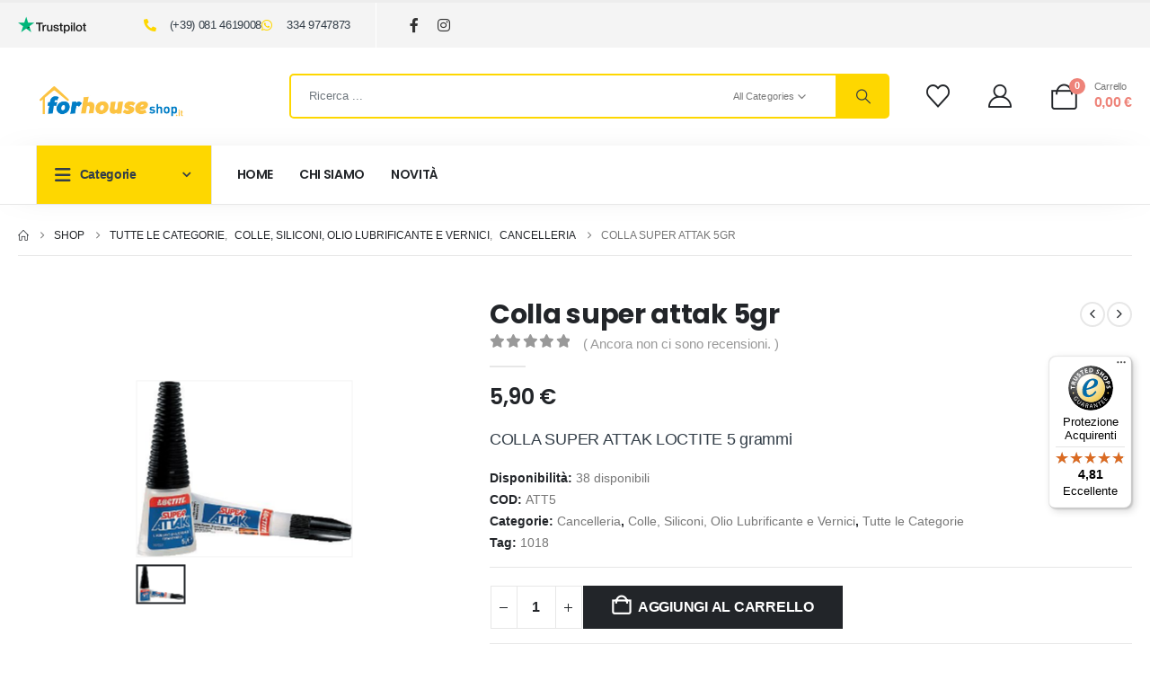

--- FILE ---
content_type: text/html; charset=UTF-8
request_url: https://www.forhouseshop.it/tutte-le-categorie/colla-super-attak-loctite-5-grammi/
body_size: 42101
content:
	<!DOCTYPE html>
	<html  lang="it-IT" prefix="og: http://ogp.me/ns# fb: http://ogp.me/ns/fb#">
	<head>
<!-- Google Tag Manager -->
<script>(function(w,d,s,l,i){w[l]=w[l]||[];w[l].push({'gtm.start':
new Date().getTime(),event:'gtm.js'});var f=d.getElementsByTagName(s)[0],
j=d.createElement(s),dl=l!='dataLayer'?'&l='+l:'';j.async=true;j.src=
'https://www.googletagmanager.com/gtm.js?id='+i+dl;f.parentNode.insertBefore(j,f);
})(window,document,'script','dataLayer','GTM-TB4QZPR7');</script>
<!-- End Google Tag Manager -->
		<meta http-equiv="X-UA-Compatible" content="IE=edge" />
		<meta http-equiv="Content-Type" content="text/html; charset=UTF-8" />
		<meta name="viewport" content="width=device-width, initial-scale=1, minimum-scale=1" />

		<link rel="profile" href="https://gmpg.org/xfn/11" />
		<link rel="pingback" href="https://www.forhouseshop.it/xmlrpc.php" />
						<script>document.documentElement.className = document.documentElement.className + ' yes-js js_active js'</script>
			<title>Colla super attak 5gr &#8211; ForHouseShop.it</title>
<meta name='robots' content='max-image-preview:large' />
<script id="cookieyes" type="text/javascript" src="https://cdn-cookieyes.com/client_data/df79d7b740a60b433a68cce2/script.js"></script><link rel='dns-prefetch' href='//widgets.trustedshops.com' />
<link rel="alternate" type="application/rss+xml" title="ForHouseShop.it &raquo; Feed" href="https://www.forhouseshop.it/feed/" />
<link rel="alternate" type="application/rss+xml" title="ForHouseShop.it &raquo; Feed dei commenti" href="https://www.forhouseshop.it/comments/feed/" />
<link rel="alternate" type="application/rss+xml" title="ForHouseShop.it &raquo; Colla super attak 5gr Feed dei commenti" href="https://www.forhouseshop.it/tutte-le-categorie/colla-super-attak-loctite-5-grammi/feed/" />
<link rel="alternate" title="oEmbed (JSON)" type="application/json+oembed" href="https://www.forhouseshop.it/wp-json/oembed/1.0/embed?url=https%3A%2F%2Fwww.forhouseshop.it%2Ftutte-le-categorie%2Fcolla-super-attak-loctite-5-grammi%2F" />
<link rel="alternate" title="oEmbed (XML)" type="text/xml+oembed" href="https://www.forhouseshop.it/wp-json/oembed/1.0/embed?url=https%3A%2F%2Fwww.forhouseshop.it%2Ftutte-le-categorie%2Fcolla-super-attak-loctite-5-grammi%2F&#038;format=xml" />
		<link rel="shortcut icon" href="//www.forhouseshop.it/wp-content/uploads/2023/06/favicon.ico" type="image/x-icon" />
				<link rel="apple-touch-icon" href="//www.forhouseshop.it/wp-content/uploads/2023/06/favicon.ico" />
				<link rel="apple-touch-icon" sizes="120x120" href="//www.forhouseshop.it/wp-content/uploads/2023/06/favicon.ico" />
				<link rel="apple-touch-icon" sizes="76x76" href="//www.forhouseshop.it/wp-content/uploads/2023/06/favicon.ico" />
				<link rel="apple-touch-icon" sizes="152x152" href="//www.forhouseshop.it/wp-content/uploads/2023/06/favicon.ico" />
			<meta name="twitter:card" content="summary_large_image">
	<meta property="twitter:title" content="Colla super attak 5gr"/>
	<meta property="og:title" content="Colla super attak 5gr"/>
	<meta property="og:type" content="website"/>
	<meta property="og:url" content="https://www.forhouseshop.it/tutte-le-categorie/colla-super-attak-loctite-5-grammi/"/>
	<meta property="og:site_name" content="ForHouseShop.it"/>
	<meta property="og:description" content="Colla super attak 5gr"/>

						<meta property="og:image" content="https://www.forhouseshop.it/wp-content/uploads/2023/06/ATT5.jpg"/>
				<style id='wp-img-auto-sizes-contain-inline-css'>
img:is([sizes=auto i],[sizes^="auto," i]){contain-intrinsic-size:3000px 1500px}
/*# sourceURL=wp-img-auto-sizes-contain-inline-css */
</style>

<style id='wp-emoji-styles-inline-css'>

	img.wp-smiley, img.emoji {
		display: inline !important;
		border: none !important;
		box-shadow: none !important;
		height: 1em !important;
		width: 1em !important;
		margin: 0 0.07em !important;
		vertical-align: -0.1em !important;
		background: none !important;
		padding: 0 !important;
	}
/*# sourceURL=wp-emoji-styles-inline-css */
</style>
<link rel='stylesheet' id='wp-block-library-css' href='https://www.forhouseshop.it/wp-includes/css/dist/block-library/style.min.css?ver=6.9' media='all' />
<style id='global-styles-inline-css'>
:root{--wp--preset--aspect-ratio--square: 1;--wp--preset--aspect-ratio--4-3: 4/3;--wp--preset--aspect-ratio--3-4: 3/4;--wp--preset--aspect-ratio--3-2: 3/2;--wp--preset--aspect-ratio--2-3: 2/3;--wp--preset--aspect-ratio--16-9: 16/9;--wp--preset--aspect-ratio--9-16: 9/16;--wp--preset--color--black: #000000;--wp--preset--color--cyan-bluish-gray: #abb8c3;--wp--preset--color--white: #ffffff;--wp--preset--color--pale-pink: #f78da7;--wp--preset--color--vivid-red: #cf2e2e;--wp--preset--color--luminous-vivid-orange: #ff6900;--wp--preset--color--luminous-vivid-amber: #fcb900;--wp--preset--color--light-green-cyan: #7bdcb5;--wp--preset--color--vivid-green-cyan: #00d084;--wp--preset--color--pale-cyan-blue: #8ed1fc;--wp--preset--color--vivid-cyan-blue: #0693e3;--wp--preset--color--vivid-purple: #9b51e0;--wp--preset--color--primary: var(--porto-primary-color);--wp--preset--color--secondary: var(--porto-secondary-color);--wp--preset--color--tertiary: var(--porto-tertiary-color);--wp--preset--color--quaternary: var(--porto-quaternary-color);--wp--preset--color--dark: var(--porto-dark-color);--wp--preset--color--light: var(--porto-light-color);--wp--preset--color--primary-hover: var(--porto-primary-light-5);--wp--preset--gradient--vivid-cyan-blue-to-vivid-purple: linear-gradient(135deg,rgb(6,147,227) 0%,rgb(155,81,224) 100%);--wp--preset--gradient--light-green-cyan-to-vivid-green-cyan: linear-gradient(135deg,rgb(122,220,180) 0%,rgb(0,208,130) 100%);--wp--preset--gradient--luminous-vivid-amber-to-luminous-vivid-orange: linear-gradient(135deg,rgb(252,185,0) 0%,rgb(255,105,0) 100%);--wp--preset--gradient--luminous-vivid-orange-to-vivid-red: linear-gradient(135deg,rgb(255,105,0) 0%,rgb(207,46,46) 100%);--wp--preset--gradient--very-light-gray-to-cyan-bluish-gray: linear-gradient(135deg,rgb(238,238,238) 0%,rgb(169,184,195) 100%);--wp--preset--gradient--cool-to-warm-spectrum: linear-gradient(135deg,rgb(74,234,220) 0%,rgb(151,120,209) 20%,rgb(207,42,186) 40%,rgb(238,44,130) 60%,rgb(251,105,98) 80%,rgb(254,248,76) 100%);--wp--preset--gradient--blush-light-purple: linear-gradient(135deg,rgb(255,206,236) 0%,rgb(152,150,240) 100%);--wp--preset--gradient--blush-bordeaux: linear-gradient(135deg,rgb(254,205,165) 0%,rgb(254,45,45) 50%,rgb(107,0,62) 100%);--wp--preset--gradient--luminous-dusk: linear-gradient(135deg,rgb(255,203,112) 0%,rgb(199,81,192) 50%,rgb(65,88,208) 100%);--wp--preset--gradient--pale-ocean: linear-gradient(135deg,rgb(255,245,203) 0%,rgb(182,227,212) 50%,rgb(51,167,181) 100%);--wp--preset--gradient--electric-grass: linear-gradient(135deg,rgb(202,248,128) 0%,rgb(113,206,126) 100%);--wp--preset--gradient--midnight: linear-gradient(135deg,rgb(2,3,129) 0%,rgb(40,116,252) 100%);--wp--preset--font-size--small: 13px;--wp--preset--font-size--medium: 20px;--wp--preset--font-size--large: 36px;--wp--preset--font-size--x-large: 42px;--wp--preset--spacing--20: 0.44rem;--wp--preset--spacing--30: 0.67rem;--wp--preset--spacing--40: 1rem;--wp--preset--spacing--50: 1.5rem;--wp--preset--spacing--60: 2.25rem;--wp--preset--spacing--70: 3.38rem;--wp--preset--spacing--80: 5.06rem;--wp--preset--shadow--natural: 6px 6px 9px rgba(0, 0, 0, 0.2);--wp--preset--shadow--deep: 12px 12px 50px rgba(0, 0, 0, 0.4);--wp--preset--shadow--sharp: 6px 6px 0px rgba(0, 0, 0, 0.2);--wp--preset--shadow--outlined: 6px 6px 0px -3px rgb(255, 255, 255), 6px 6px rgb(0, 0, 0);--wp--preset--shadow--crisp: 6px 6px 0px rgb(0, 0, 0);}:where(.is-layout-flex){gap: 0.5em;}:where(.is-layout-grid){gap: 0.5em;}body .is-layout-flex{display: flex;}.is-layout-flex{flex-wrap: wrap;align-items: center;}.is-layout-flex > :is(*, div){margin: 0;}body .is-layout-grid{display: grid;}.is-layout-grid > :is(*, div){margin: 0;}:where(.wp-block-columns.is-layout-flex){gap: 2em;}:where(.wp-block-columns.is-layout-grid){gap: 2em;}:where(.wp-block-post-template.is-layout-flex){gap: 1.25em;}:where(.wp-block-post-template.is-layout-grid){gap: 1.25em;}.has-black-color{color: var(--wp--preset--color--black) !important;}.has-cyan-bluish-gray-color{color: var(--wp--preset--color--cyan-bluish-gray) !important;}.has-white-color{color: var(--wp--preset--color--white) !important;}.has-pale-pink-color{color: var(--wp--preset--color--pale-pink) !important;}.has-vivid-red-color{color: var(--wp--preset--color--vivid-red) !important;}.has-luminous-vivid-orange-color{color: var(--wp--preset--color--luminous-vivid-orange) !important;}.has-luminous-vivid-amber-color{color: var(--wp--preset--color--luminous-vivid-amber) !important;}.has-light-green-cyan-color{color: var(--wp--preset--color--light-green-cyan) !important;}.has-vivid-green-cyan-color{color: var(--wp--preset--color--vivid-green-cyan) !important;}.has-pale-cyan-blue-color{color: var(--wp--preset--color--pale-cyan-blue) !important;}.has-vivid-cyan-blue-color{color: var(--wp--preset--color--vivid-cyan-blue) !important;}.has-vivid-purple-color{color: var(--wp--preset--color--vivid-purple) !important;}.has-black-background-color{background-color: var(--wp--preset--color--black) !important;}.has-cyan-bluish-gray-background-color{background-color: var(--wp--preset--color--cyan-bluish-gray) !important;}.has-white-background-color{background-color: var(--wp--preset--color--white) !important;}.has-pale-pink-background-color{background-color: var(--wp--preset--color--pale-pink) !important;}.has-vivid-red-background-color{background-color: var(--wp--preset--color--vivid-red) !important;}.has-luminous-vivid-orange-background-color{background-color: var(--wp--preset--color--luminous-vivid-orange) !important;}.has-luminous-vivid-amber-background-color{background-color: var(--wp--preset--color--luminous-vivid-amber) !important;}.has-light-green-cyan-background-color{background-color: var(--wp--preset--color--light-green-cyan) !important;}.has-vivid-green-cyan-background-color{background-color: var(--wp--preset--color--vivid-green-cyan) !important;}.has-pale-cyan-blue-background-color{background-color: var(--wp--preset--color--pale-cyan-blue) !important;}.has-vivid-cyan-blue-background-color{background-color: var(--wp--preset--color--vivid-cyan-blue) !important;}.has-vivid-purple-background-color{background-color: var(--wp--preset--color--vivid-purple) !important;}.has-black-border-color{border-color: var(--wp--preset--color--black) !important;}.has-cyan-bluish-gray-border-color{border-color: var(--wp--preset--color--cyan-bluish-gray) !important;}.has-white-border-color{border-color: var(--wp--preset--color--white) !important;}.has-pale-pink-border-color{border-color: var(--wp--preset--color--pale-pink) !important;}.has-vivid-red-border-color{border-color: var(--wp--preset--color--vivid-red) !important;}.has-luminous-vivid-orange-border-color{border-color: var(--wp--preset--color--luminous-vivid-orange) !important;}.has-luminous-vivid-amber-border-color{border-color: var(--wp--preset--color--luminous-vivid-amber) !important;}.has-light-green-cyan-border-color{border-color: var(--wp--preset--color--light-green-cyan) !important;}.has-vivid-green-cyan-border-color{border-color: var(--wp--preset--color--vivid-green-cyan) !important;}.has-pale-cyan-blue-border-color{border-color: var(--wp--preset--color--pale-cyan-blue) !important;}.has-vivid-cyan-blue-border-color{border-color: var(--wp--preset--color--vivid-cyan-blue) !important;}.has-vivid-purple-border-color{border-color: var(--wp--preset--color--vivid-purple) !important;}.has-vivid-cyan-blue-to-vivid-purple-gradient-background{background: var(--wp--preset--gradient--vivid-cyan-blue-to-vivid-purple) !important;}.has-light-green-cyan-to-vivid-green-cyan-gradient-background{background: var(--wp--preset--gradient--light-green-cyan-to-vivid-green-cyan) !important;}.has-luminous-vivid-amber-to-luminous-vivid-orange-gradient-background{background: var(--wp--preset--gradient--luminous-vivid-amber-to-luminous-vivid-orange) !important;}.has-luminous-vivid-orange-to-vivid-red-gradient-background{background: var(--wp--preset--gradient--luminous-vivid-orange-to-vivid-red) !important;}.has-very-light-gray-to-cyan-bluish-gray-gradient-background{background: var(--wp--preset--gradient--very-light-gray-to-cyan-bluish-gray) !important;}.has-cool-to-warm-spectrum-gradient-background{background: var(--wp--preset--gradient--cool-to-warm-spectrum) !important;}.has-blush-light-purple-gradient-background{background: var(--wp--preset--gradient--blush-light-purple) !important;}.has-blush-bordeaux-gradient-background{background: var(--wp--preset--gradient--blush-bordeaux) !important;}.has-luminous-dusk-gradient-background{background: var(--wp--preset--gradient--luminous-dusk) !important;}.has-pale-ocean-gradient-background{background: var(--wp--preset--gradient--pale-ocean) !important;}.has-electric-grass-gradient-background{background: var(--wp--preset--gradient--electric-grass) !important;}.has-midnight-gradient-background{background: var(--wp--preset--gradient--midnight) !important;}.has-small-font-size{font-size: var(--wp--preset--font-size--small) !important;}.has-medium-font-size{font-size: var(--wp--preset--font-size--medium) !important;}.has-large-font-size{font-size: var(--wp--preset--font-size--large) !important;}.has-x-large-font-size{font-size: var(--wp--preset--font-size--x-large) !important;}
/*# sourceURL=global-styles-inline-css */
</style>

<style id='classic-theme-styles-inline-css'>
/*! This file is auto-generated */
.wp-block-button__link{color:#fff;background-color:#32373c;border-radius:9999px;box-shadow:none;text-decoration:none;padding:calc(.667em + 2px) calc(1.333em + 2px);font-size:1.125em}.wp-block-file__button{background:#32373c;color:#fff;text-decoration:none}
/*# sourceURL=/wp-includes/css/classic-themes.min.css */
</style>
<link rel='stylesheet' id='contact-form-7-css' href='https://www.forhouseshop.it/wp-content/plugins/contact-form-7/includes/css/styles.css?ver=6.1.4' media='all' />
<link rel='stylesheet' id='sr7css-css' href='//www.forhouseshop.it/wp-content/plugins/revslider/public/css/sr7.css?ver=6.7.38' media='all' />
<link rel='stylesheet' id='photoswipe-css' href='https://www.forhouseshop.it/wp-content/plugins/woocommerce/assets/css/photoswipe/photoswipe.min.css?ver=10.3.7' media='all' />
<link rel='stylesheet' id='photoswipe-default-skin-css' href='https://www.forhouseshop.it/wp-content/plugins/woocommerce/assets/css/photoswipe/default-skin/default-skin.min.css?ver=10.3.7' media='all' />
<style id='woocommerce-inline-inline-css'>
.woocommerce form .form-row .required { visibility: visible; }
/*# sourceURL=woocommerce-inline-inline-css */
</style>
<link rel='stylesheet' id='yith-wcan-shortcodes-css' href='https://www.forhouseshop.it/wp-content/plugins/yith-woocommerce-ajax-navigation/assets/css/shortcodes.css?ver=5.16.0' media='all' />
<style id='yith-wcan-shortcodes-inline-css'>
:root{
	--yith-wcan-filters_colors_titles: #434343;
	--yith-wcan-filters_colors_background: #FFFFFF;
	--yith-wcan-filters_colors_accent: #A7144C;
	--yith-wcan-filters_colors_accent_r: 167;
	--yith-wcan-filters_colors_accent_g: 20;
	--yith-wcan-filters_colors_accent_b: 76;
	--yith-wcan-color_swatches_border_radius: 100%;
	--yith-wcan-color_swatches_size: 30px;
	--yith-wcan-labels_style_background: #FFFFFF;
	--yith-wcan-labels_style_background_hover: #A7144C;
	--yith-wcan-labels_style_background_active: #A7144C;
	--yith-wcan-labels_style_text: #434343;
	--yith-wcan-labels_style_text_hover: #FFFFFF;
	--yith-wcan-labels_style_text_active: #FFFFFF;
	--yith-wcan-anchors_style_text: #434343;
	--yith-wcan-anchors_style_text_hover: #A7144C;
	--yith-wcan-anchors_style_text_active: #A7144C;
}
/*# sourceURL=yith-wcan-shortcodes-inline-css */
</style>
<link rel='stylesheet' id='jquery-selectBox-css' href='https://www.forhouseshop.it/wp-content/plugins/yith-woocommerce-wishlist/assets/css/jquery.selectBox.css?ver=1.2.0' media='all' />
<link rel='stylesheet' id='woocommerce_prettyPhoto_css-css' href='//www.forhouseshop.it/wp-content/plugins/woocommerce/assets/css/prettyPhoto.css?ver=3.1.6' media='all' />
<link rel='stylesheet' id='yith-wcwl-main-css' href='https://www.forhouseshop.it/wp-content/plugins/yith-woocommerce-wishlist/assets/css/style.css?ver=4.11.0' media='all' />
<style id='yith-wcwl-main-inline-css'>
 :root { --add-to-wishlist-icon-color: #222529; --added-to-wishlist-icon-color: #df3737; --rounded-corners-radius: 16px; --add-to-cart-rounded-corners-radius: 16px; --color-headers-background: #F4F4F4; --feedback-duration: 3s } 
 :root { --add-to-wishlist-icon-color: #222529; --added-to-wishlist-icon-color: #df3737; --rounded-corners-radius: 16px; --add-to-cart-rounded-corners-radius: 16px; --color-headers-background: #F4F4F4; --feedback-duration: 3s } 
/*# sourceURL=yith-wcwl-main-inline-css */
</style>
<link rel='stylesheet' id='brands-styles-css' href='https://www.forhouseshop.it/wp-content/plugins/woocommerce/assets/css/brands.css?ver=10.3.7' media='all' />
<link rel='stylesheet' id='jquery-fixedheadertable-style-css' href='https://www.forhouseshop.it/wp-content/plugins/yith-woocommerce-compare/assets/css/jquery.dataTables.css?ver=1.10.18' media='all' />
<link rel='stylesheet' id='yith_woocompare_page-css' href='https://www.forhouseshop.it/wp-content/plugins/yith-woocommerce-compare/assets/css/compare.css?ver=3.6.0' media='all' />
<link rel='stylesheet' id='yith-woocompare-widget-css' href='https://www.forhouseshop.it/wp-content/plugins/yith-woocommerce-compare/assets/css/widget.css?ver=3.6.0' media='all' />
<link rel='stylesheet' id='porto-fs-progress-bar-css' href='https://www.forhouseshop.it/wp-content/themes/porto/inc/lib/woocommerce-shipping-progress-bar/shipping-progress-bar.css?ver=7.7.1' media='all' />
<link rel='stylesheet' id='porto-css-vars-css' href='https://www.forhouseshop.it/wp-content/uploads/porto_styles/theme_css_vars.css?ver=7.7.1' media='all' />
<link rel='stylesheet' id='js_composer_front-css' href='https://www.forhouseshop.it/wp-content/plugins/js_composer/assets/css/js_composer.min.css?ver=8.7.2' media='all' />
<link rel='stylesheet' id='elementor-icons-css' href='https://www.forhouseshop.it/wp-content/plugins/elementor/assets/lib/eicons/css/elementor-icons.min.css?ver=5.44.0' media='all' />
<link rel='stylesheet' id='elementor-frontend-css' href='https://www.forhouseshop.it/wp-content/uploads/elementor/css/custom-frontend.min.css?ver=1768446610' media='all' />
<link rel='stylesheet' id='elementor-post-3437-css' href='https://www.forhouseshop.it/wp-content/uploads/elementor/css/post-3437.css?ver=1768446609' media='all' />
<link rel='stylesheet' id='bootstrap-css' href='https://www.forhouseshop.it/wp-content/uploads/porto_styles/bootstrap.css?ver=7.7.1' media='all' />
<link rel='stylesheet' id='porto-plugins-css' href='https://www.forhouseshop.it/wp-content/themes/porto/css/plugins.css?ver=7.7.1' media='all' />
<link rel='stylesheet' id='porto-theme-css' href='https://www.forhouseshop.it/wp-content/themes/porto/css/theme.css?ver=7.7.1' media='all' />
<link rel='stylesheet' id='porto-widget-text-css' href='https://www.forhouseshop.it/wp-content/themes/porto/css/part/widget-text.css?ver=7.7.1' media='all' />
<link rel='stylesheet' id='porto-blog-legacy-css' href='https://www.forhouseshop.it/wp-content/themes/porto/css/part/blog-legacy.css?ver=7.7.1' media='all' />
<link rel='stylesheet' id='porto-side-menu-css' href='https://www.forhouseshop.it/wp-content/themes/porto/css/part/side-accordion.css?ver=7.7.1' media='all' />
<link rel='stylesheet' id='porto-header-shop-css' href='https://www.forhouseshop.it/wp-content/themes/porto/css/part/header-shop.css?ver=7.7.1' media='all' />
<link rel='stylesheet' id='porto-header-legacy-css' href='https://www.forhouseshop.it/wp-content/themes/porto/css/part/header-legacy.css?ver=7.7.1' media='all' />
<link rel='stylesheet' id='porto-footer-legacy-css' href='https://www.forhouseshop.it/wp-content/themes/porto/css/part/footer-legacy.css?ver=7.7.1' media='all' />
<link rel='stylesheet' id='porto-side-nav-panel-css' href='https://www.forhouseshop.it/wp-content/themes/porto/css/part/side-nav-panel.css?ver=7.7.1' media='all' />
<link rel='stylesheet' id='porto-revslider-css' href='https://www.forhouseshop.it/wp-content/themes/porto/css/part/revslider.css?ver=7.7.1' media='all' />
<link rel='stylesheet' id='porto-media-mobile-sidebar-css' href='https://www.forhouseshop.it/wp-content/themes/porto/css/part/media-mobile-sidebar.css?ver=7.7.1' media='(max-width:991px)' />
<link rel='stylesheet' id='porto-shortcodes-css' href='https://www.forhouseshop.it/wp-content/uploads/porto_styles/shortcodes.css?ver=7.7.1' media='all' />
<link rel='stylesheet' id='porto-theme-shop-css' href='https://www.forhouseshop.it/wp-content/themes/porto/css/theme_shop.css?ver=7.7.1' media='all' />
<link rel='stylesheet' id='porto-only-product-css' href='https://www.forhouseshop.it/wp-content/themes/porto/css/part/only-product.css?ver=7.7.1' media='all' />
<link rel='stylesheet' id='porto-shop-legacy-css' href='https://www.forhouseshop.it/wp-content/themes/porto/css/part/shop-legacy.css?ver=7.7.1' media='all' />
<link rel='stylesheet' id='porto-yit-compare-css' href='https://www.forhouseshop.it/wp-content/themes/porto/css/part/yit-compare.css?ver=7.7.1' media='all' />
<link rel='stylesheet' id='porto-shop-sidebar-base-css' href='https://www.forhouseshop.it/wp-content/themes/porto/css/part/shop-sidebar-base.css?ver=7.7.1' media='all' />
<link rel='stylesheet' id='porto-theme-wpb-css' href='https://www.forhouseshop.it/wp-content/themes/porto/css/theme_wpb.css?ver=7.7.1' media='all' />
<link rel='stylesheet' id='porto-theme-elementor-css' href='https://www.forhouseshop.it/wp-content/themes/porto/css/theme_elementor.css?ver=7.7.1' media='all' />
<link rel='stylesheet' id='porto-dynamic-style-css' href='https://www.forhouseshop.it/wp-content/uploads/porto_styles/dynamic_style.css?ver=7.7.1' media='all' />
<link rel='stylesheet' id='porto-type-builder-css' href='https://www.forhouseshop.it/wp-content/plugins/porto-functionality/builders/assets/type-builder.css?ver=3.7.1' media='all' />
<link rel='stylesheet' id='porto-account-login-style-css' href='https://www.forhouseshop.it/wp-content/themes/porto/css/theme/shop/login-style/account-login.css?ver=7.7.1' media='all' />
<link rel='stylesheet' id='porto-theme-woopage-css' href='https://www.forhouseshop.it/wp-content/themes/porto/css/theme/shop/other/woopage.css?ver=7.7.1' media='all' />
<link rel='stylesheet' id='porto-sp-layout-css' href='https://www.forhouseshop.it/wp-content/themes/porto/css/theme/shop/single-product/builder.css?ver=7.7.1' media='all' />
<link rel='stylesheet' id='widget-image-css' href='https://www.forhouseshop.it/wp-content/plugins/elementor/assets/css/widget-image.min.css?ver=3.33.2' media='all' />
<link rel='stylesheet' id='widget-icon-list-css' href='https://www.forhouseshop.it/wp-content/uploads/elementor/css/custom-widget-icon-list.min.css?ver=1768446610' media='all' />
<link rel='stylesheet' id='elementor-post-1117-css' href='https://www.forhouseshop.it/wp-content/uploads/elementor/css/post-1117.css?ver=7.7.1' media='all' />
<link rel='stylesheet' id='widget-heading-css' href='https://www.forhouseshop.it/wp-content/plugins/elementor/assets/css/widget-heading.min.css?ver=3.33.2' media='all' />
<link rel='stylesheet' id='widget-spacer-css' href='https://www.forhouseshop.it/wp-content/plugins/elementor/assets/css/widget-spacer.min.css?ver=3.33.2' media='all' />
<link rel='stylesheet' id='elementor-post-2154-css' href='https://www.forhouseshop.it/wp-content/uploads/elementor/css/post-2154.css?ver=7.7.1' media='all' />
<link rel='stylesheet' id='swiper-css' href='https://www.forhouseshop.it/wp-content/plugins/elementor/assets/lib/swiper/v8/css/swiper.min.css?ver=8.4.5' media='all' />
<link rel='stylesheet' id='e-swiper-css' href='https://www.forhouseshop.it/wp-content/plugins/elementor/assets/css/conditionals/e-swiper.min.css?ver=3.33.2' media='all' />
<link rel='stylesheet' id='elementor-post-257-css' href='https://www.forhouseshop.it/wp-content/uploads/elementor/css/post-257.css?ver=7.7.1' media='all' />
<link rel='stylesheet' id='elementor-post-2256-css' href='https://www.forhouseshop.it/wp-content/uploads/elementor/css/post-2256.css?ver=7.7.1' media='all' />
<link rel='stylesheet' id='porto-style-css' href='https://www.forhouseshop.it/wp-content/themes/porto/style.css?ver=7.7.1' media='all' />
<style id='porto-style-inline-css'>
.side-header-narrow-bar-logo{max-width:300px}#header,.sticky-header .header-main.sticky{border-top:3px solid #ededed}@media (min-width:992px){}.page-top ul.breadcrumb > li.home{display:inline-block}.page-top ul.breadcrumb > li.home a{position:relative;width:1em;text-indent:-9999px}.page-top ul.breadcrumb > li.home a:after{content:"\e883";font-family:'porto';float:left;text-indent:0}.product-images .img-thumbnail .inner,.product-images .img-thumbnail .inner img{-webkit-transform:none;transform:none}.sticky-product{position:fixed;top:0;left:0;width:100%;z-index:1001;background-color:#fff;box-shadow:0 3px 5px rgba(0,0,0,0.08);padding:15px 0}.sticky-product.pos-bottom{top:auto;bottom:var(--porto-icon-menus-mobile,0);box-shadow:0 -3px 5px rgba(0,0,0,0.08)}.sticky-product .container{display:-ms-flexbox;display:flex;-ms-flex-align:center;align-items:center;-ms-flex-wrap:wrap;flex-wrap:wrap}.sticky-product .sticky-image{max-width:60px;margin-right:15px}.sticky-product .add-to-cart{-ms-flex:1;flex:1;text-align:right;margin-top:5px}.sticky-product .product-name{font-size:16px;font-weight:600;line-height:inherit;margin-bottom:0}.sticky-product .sticky-detail{line-height:1.5;display:-ms-flexbox;display:flex}.sticky-product .star-rating{margin:5px 15px;font-size:1em}.sticky-product .availability{padding-top:2px}.sticky-product .sticky-detail .price{font-family:Arial,Helvetica,sans-serif,Arial,Helvetica,sans-serif,sans-serif;font-weight:400;margin-bottom:0;font-size:1.3em;line-height:1.5}.sticky-product.pos-top:not(.hide){top:0;opacity:1;visibility:visible;transform:translate3d( 0,0,0 )}.sticky-product.pos-top.scroll-down{opacity:0 !important;visibility:hidden;transform:translate3d( 0,-100%,0 )}.sticky-product.sticky-ready{transition:left .3s,visibility 0.3s,opacity 0.3s,transform 0.3s,top 0.3s ease}.sticky-product .quantity.extra-type{display:none}@media (min-width:992px){body.single-product .sticky-product .container{padding-left:calc(var(--porto-grid-gutter-width) / 2);padding-right:calc(var(--porto-grid-gutter-width) / 2)}}.sticky-product .container{padding-left:var(--porto-fluid-spacing);padding-right:var(--porto-fluid-spacing)}@media (max-width:768px){.sticky-product .sticky-image,.sticky-product .sticky-detail,.sticky-product{display:none}.sticky-product.show-mobile{display:block;padding-top:10px;padding-bottom:10px}.sticky-product.show-mobile .add-to-cart{margin-top:0}.sticky-product.show-mobile .single_add_to_cart_button{margin:0;width:100%}}@media (min-width:992px) and (max-width:1479px){.container{padding:0 20px}.container,.elementor-section.elementor-section-boxed > .elementor-container{max-width:1440px}}.home #main{background-color:#f4f4f4}.home .owl-carousel .porto-tb-item{margin-bottom:0}.custom-font .elementor-heading-title,.custom-font{font-family:'Segoe Script'}.sale-text .elementor-heading-title{transform:rotateZ(2deg)}.custom-nav-style-1 .owl-carousel .owl-nav .owl-next,.custom-nav-style-1 .owl-carousel .owl-nav .owl-prev,.custom-nav-style-1 .elementor-swiper-button{width:40px;height:80px;font-size:24px;color:#4dae65 !important;background-color:#fff !important;border:1px solid #e9e9e9 !important;transition:background-color .3s,color .3s;border-radius:6px}.custom-nav-style-1 .owl-carousel .owl-nav button:hover{background-color:#4dae65 !important;border-color:#4dae65 !important;color:#fff !important}.custom-nav-style-1.owl-nav-pos .owl-carousel .owl-nav .owl-next{right:var(--custom-nav-pos)}.custom-nav-style-1.owl-nav-pos .owl-carousel .owl-nav .owl-prev{left:var(--custom-nav-pos)}.custom-nav-style-1.owl-nav-pos .owl-carousel .owl-nav{top:var(--custom-nav-top)}.has-box-shadow .products-container .owl-stage-outer{padding:0 20px;margin:0 -20px}.product .porto-tb-wishlist i{display:none}.intro-carousel.owl-carousel .owl-nav{left:50%;transform:translateX(-50%)}.intro-carousel.owl-carousel.nav-pos-inside .owl-nav .owl-prev{left:0}.intro-carousel.owl-carousel.nav-pos-inside .owl-nav .owl-next{right:0}.product-filter{align-items:center}.product-filter li a{padding:8px 21px;box-shadow:0 0 0 1px #e9e9e9;border-radius:4px}.product-filter li.active a,.product-filter li:hover a{box-shadow:0 0 0 2px #4dae65;padding-top:7px;padding-bottom:7px}.product .product-image .labels > *{border-radius:0}.page-top .container.hide-title::after{content:'';display:block;border-bottom:1px solid #e7e7e7;margin-top:12px}.grid-products .product{margin-bottom:10px}.woo-page-header{border-top:1px solid #e7e7e7}.custom-nav-style-1.owl-nav-pos .owl-carousel{--custom-nav-pos:0;--custom-nav-top:50%}@media ( min-width:768px ){.has-box-shadow .owl-carousel .owl-stage-outer::before,.has-box-shadow .owl-carousel .owl-stage-outer::after{content:'';position:absolute;top:0;height:100%;box-shadow:0 0 100px 140px rgb(255,255,255,0.6)}.has-box-shadow .owl-carousel .owl-stage-outer::before{left:0;z-index:2}.has-box-shadow .owl-carousel .owl-stage-outer::after{right:0}}.custom-nav-style-1.owl-nav-pos.category-slider .owl-carousel{--custom-nav-pos:-20px}.custom-nav-style-1.owl-nav-pos .products-container{--custom-nav-pos:-55px;--custom-nav-top:32%}.custom-nav-style-1.owl-nav-pos .porto-gallery{--custom-nav-pos:-45px}.sidebar-menu .popup::before{content:none}#main-toggle-menu .sidebar-menu .menu-item .popup{top:-7px;box-shadow:none;border:1px solid #e7e7e7}.menu-block>a{display:none !important}.sidebar-menu .wide li.sub li.menu-item>ul.sub-menu{padding-left:0}#menu-main-menu .inner>.sub-menu{flex-wrap:wrap}#header .menu-section-dark.wide.menu-item li.side-menu-sub-title > a{color:#fff !important}.sidebar-menu .menu-section-dark.wide li.sub li.menu-item > a{color:#bcbdbd}.sidebar-menu li.side-menu-sub-title:not(:first-child){margin-top:35px}.menu-item.sub > a > i{display:block;font-size:3.5rem !important;color:#ccc}.menu-item.sub > a > i:before{margin:1.5rem 0 2.2rem}#menu-main-menu > li:nth-child(2) .popup li > a,#menu-main-menu > li:nth-child(3) .popup li > a{margin-left:-8px}@media ( min-width:992px ){.d-menu-lg-none > a{display:none !important}}@media (max-width:991px){.side-menu-sub-title > a{color:#fff !important}.d-menu-lg-none{margin-bottom:0 !important}}
/*# sourceURL=porto-style-inline-css */
</style>
<link rel='stylesheet' id='porto-360-gallery-css' href='https://www.forhouseshop.it/wp-content/themes/porto/inc/lib/threesixty/threesixty.css?ver=7.7.1' media='all' />
<link rel='stylesheet' id='styles-child-css' href='https://www.forhouseshop.it/wp-content/themes/porto-child/style.css?ver=6.9' media='all' />
<link rel='stylesheet' id='elementor-gf-local-roboto-css' href='https://www.forhouseshop.it/wp-content/uploads/elementor/google-fonts/css/roboto.css?ver=1746481200' media='all' />
<link rel='stylesheet' id='elementor-gf-local-robotoslab-css' href='https://www.forhouseshop.it/wp-content/uploads/elementor/google-fonts/css/robotoslab.css?ver=1746481162' media='all' />
<link rel='stylesheet' id='elementor-gf-local-poppins-css' href='https://www.forhouseshop.it/wp-content/uploads/elementor/google-fonts/css/poppins.css?ver=1746481170' media='all' />
<link rel='stylesheet' id='elementor-icons-shared-0-css' href='https://www.forhouseshop.it/wp-content/plugins/elementor/assets/lib/font-awesome/css/fontawesome.min.css?ver=5.15.3' media='all' />
<link rel='stylesheet' id='elementor-icons-fa-solid-css' href='https://www.forhouseshop.it/wp-content/plugins/elementor/assets/lib/font-awesome/css/solid.min.css?ver=5.15.3' media='all' />
<link rel='stylesheet' id='elementor-icons-fa-brands-css' href='https://www.forhouseshop.it/wp-content/plugins/elementor/assets/lib/font-awesome/css/brands.min.css?ver=5.15.3' media='all' />
<script src="//www.forhouseshop.it/wp-content/plugins/revslider/public/js/libs/tptools.js?ver=6.7.38" id="tp-tools-js" async data-wp-strategy="async"></script>
<script src="//www.forhouseshop.it/wp-content/plugins/revslider/public/js/sr7.js?ver=6.7.38" id="sr7-js" async data-wp-strategy="async"></script>
<script src="https://www.forhouseshop.it/wp-includes/js/jquery/jquery.min.js?ver=3.7.1" id="jquery-core-js"></script>
<script src="https://www.forhouseshop.it/wp-includes/js/jquery/jquery-migrate.min.js?ver=3.4.1" id="jquery-migrate-js"></script>
<script src="https://www.forhouseshop.it/wp-content/plugins/woocommerce/assets/js/jquery-blockui/jquery.blockUI.min.js?ver=2.7.0-wc.10.3.7" id="wc-jquery-blockui-js" data-wp-strategy="defer"></script>
<script id="wc-add-to-cart-js-extra">
var wc_add_to_cart_params = {"ajax_url":"/wp-admin/admin-ajax.php","wc_ajax_url":"/?wc-ajax=%%endpoint%%","i18n_view_cart":"Visualizza carrello","cart_url":"https://www.forhouseshop.it/cart/","is_cart":"","cart_redirect_after_add":"no"};
//# sourceURL=wc-add-to-cart-js-extra
</script>
<script src="https://www.forhouseshop.it/wp-content/plugins/woocommerce/assets/js/frontend/add-to-cart.min.js?ver=10.3.7" id="wc-add-to-cart-js" data-wp-strategy="defer"></script>
<script src="https://www.forhouseshop.it/wp-content/plugins/woocommerce/assets/js/photoswipe/photoswipe.min.js?ver=4.1.1-wc.10.3.7" id="wc-photoswipe-js" defer data-wp-strategy="defer"></script>
<script src="https://www.forhouseshop.it/wp-content/plugins/woocommerce/assets/js/photoswipe/photoswipe-ui-default.min.js?ver=4.1.1-wc.10.3.7" id="wc-photoswipe-ui-default-js" defer data-wp-strategy="defer"></script>
<script id="wc-single-product-js-extra">
var wc_single_product_params = {"i18n_required_rating_text":"Seleziona una valutazione","i18n_rating_options":["1 stella su 5","2 stelle su 5","3 stelle su 5","4 stelle su 5","5 stelle su 5"],"i18n_product_gallery_trigger_text":"Visualizza la galleria di immagini a schermo intero","review_rating_required":"yes","flexslider":{"rtl":false,"animation":"slide","smoothHeight":true,"directionNav":false,"controlNav":"thumbnails","slideshow":false,"animationSpeed":500,"animationLoop":false,"allowOneSlide":false},"zoom_enabled":"","zoom_options":[],"photoswipe_enabled":"1","photoswipe_options":{"shareEl":false,"closeOnScroll":false,"history":false,"hideAnimationDuration":0,"showAnimationDuration":0},"flexslider_enabled":""};
//# sourceURL=wc-single-product-js-extra
</script>
<script src="https://www.forhouseshop.it/wp-content/plugins/woocommerce/assets/js/frontend/single-product.min.js?ver=10.3.7" id="wc-single-product-js" defer data-wp-strategy="defer"></script>
<script src="https://www.forhouseshop.it/wp-content/plugins/woocommerce/assets/js/js-cookie/js.cookie.min.js?ver=2.1.4-wc.10.3.7" id="wc-js-cookie-js" defer data-wp-strategy="defer"></script>
<script id="woocommerce-js-extra">
var woocommerce_params = {"ajax_url":"/wp-admin/admin-ajax.php","wc_ajax_url":"/?wc-ajax=%%endpoint%%","i18n_password_show":"Mostra password","i18n_password_hide":"Nascondi password"};
//# sourceURL=woocommerce-js-extra
</script>
<script src="https://www.forhouseshop.it/wp-content/plugins/woocommerce/assets/js/frontend/woocommerce.min.js?ver=10.3.7" id="woocommerce-js" defer data-wp-strategy="defer"></script>
<script src="https://www.forhouseshop.it/wp-content/plugins/js_composer/assets/js/vendors/woocommerce-add-to-cart.js?ver=8.7.2" id="vc_woocommerce-add-to-cart-js-js"></script>
<script id="wc-cart-fragments-js-extra">
var wc_cart_fragments_params = {"ajax_url":"/wp-admin/admin-ajax.php","wc_ajax_url":"/?wc-ajax=%%endpoint%%","cart_hash_key":"wc_cart_hash_2463b535029df6a1cc6ae2aeb49c4d12","fragment_name":"wc_fragments_2463b535029df6a1cc6ae2aeb49c4d12","request_timeout":"15000"};
//# sourceURL=wc-cart-fragments-js-extra
</script>
<script src="https://www.forhouseshop.it/wp-content/plugins/woocommerce/assets/js/frontend/cart-fragments.min.js?ver=10.3.7" id="wc-cart-fragments-js" defer data-wp-strategy="defer"></script>
<script></script><link rel="https://api.w.org/" href="https://www.forhouseshop.it/wp-json/" /><link rel="alternate" title="JSON" type="application/json" href="https://www.forhouseshop.it/wp-json/wp/v2/product/4054" /><link rel="EditURI" type="application/rsd+xml" title="RSD" href="https://www.forhouseshop.it/xmlrpc.php?rsd" />
<meta name="generator" content="WordPress 6.9" />
<meta name="generator" content="WooCommerce 10.3.7" />
<link rel="canonical" href="https://www.forhouseshop.it/tutte-le-categorie/colla-super-attak-loctite-5-grammi/" />
<link rel='shortlink' href='https://www.forhouseshop.it/?p=4054' />
		<script type="text/javascript" id="webfont-queue">
		WebFontConfig = {
			google: { families: [ 'Arial%2C+Helvetica%2C+sans-serif:400,500,600,700,800','Poppins:400,600' ] }
		};
		(function(d) {
			var wf = d.createElement('script'), s = d.scripts[d.scripts.length - 1];
			wf.src = 'https://www.forhouseshop.it/wp-content/themes/porto/js/libs/webfont.js';
			wf.async = true;
			s.parentNode.insertBefore(wf, s);
		})(document);</script>
			<noscript><style>.woocommerce-product-gallery{ opacity: 1 !important; }</style></noscript>
	<meta name="generator" content="Elementor 3.33.2; features: additional_custom_breakpoints; settings: css_print_method-external, google_font-enabled, font_display-swap">
<style>.recentcomments a{display:inline !important;padding:0 !important;margin:0 !important;}</style><link rel="preconnect" href="//code.tidio.co">			<style>
				.e-con.e-parent:nth-of-type(n+4):not(.e-lazyloaded):not(.e-no-lazyload),
				.e-con.e-parent:nth-of-type(n+4):not(.e-lazyloaded):not(.e-no-lazyload) * {
					background-image: none !important;
				}
				@media screen and (max-height: 1024px) {
					.e-con.e-parent:nth-of-type(n+3):not(.e-lazyloaded):not(.e-no-lazyload),
					.e-con.e-parent:nth-of-type(n+3):not(.e-lazyloaded):not(.e-no-lazyload) * {
						background-image: none !important;
					}
				}
				@media screen and (max-height: 640px) {
					.e-con.e-parent:nth-of-type(n+2):not(.e-lazyloaded):not(.e-no-lazyload),
					.e-con.e-parent:nth-of-type(n+2):not(.e-lazyloaded):not(.e-no-lazyload) * {
						background-image: none !important;
					}
				}
			</style>
			<meta name="generator" content="Powered by WPBakery Page Builder - drag and drop page builder for WordPress."/>
<link rel="preconnect" href="https://fonts.googleapis.com">
<link rel="preconnect" href="https://fonts.gstatic.com/" crossorigin>
<meta name="generator" content="Powered by Slider Revolution 6.7.38 - responsive, Mobile-Friendly Slider Plugin for WordPress with comfortable drag and drop interface." />
<link rel="icon" href="https://www.forhouseshop.it/wp-content/uploads/2023/10/cropped-logobg-1-32x32.png" sizes="32x32" />
<link rel="icon" href="https://www.forhouseshop.it/wp-content/uploads/2023/10/cropped-logobg-1-192x192.png" sizes="192x192" />
<link rel="apple-touch-icon" href="https://www.forhouseshop.it/wp-content/uploads/2023/10/cropped-logobg-1-180x180.png" />
<meta name="msapplication-TileImage" content="https://www.forhouseshop.it/wp-content/uploads/2023/10/cropped-logobg-1-270x270.png" />
<script>
	window._tpt			??= {};
	window.SR7			??= {};
	_tpt.R				??= {};
	_tpt.R.fonts		??= {};
	_tpt.R.fonts.customFonts??= {};
	SR7.devMode			=  false;
	SR7.F 				??= {};
	SR7.G				??= {};
	SR7.LIB				??= {};
	SR7.E				??= {};
	SR7.E.gAddons		??= {};
	SR7.E.php 			??= {};
	SR7.E.nonce			= '116ef03ce8';
	SR7.E.ajaxurl		= 'https://www.forhouseshop.it/wp-admin/admin-ajax.php';
	SR7.E.resturl		= 'https://www.forhouseshop.it/wp-json/';
	SR7.E.slug_path		= 'revslider/revslider.php';
	SR7.E.slug			= 'revslider';
	SR7.E.plugin_url	= 'https://www.forhouseshop.it/wp-content/plugins/revslider/';
	SR7.E.wp_plugin_url = 'https://www.forhouseshop.it/wp-content/plugins/';
	SR7.E.revision		= '6.7.38';
	SR7.E.fontBaseUrl	= '';
	SR7.G.breakPoints 	= [1240,1024,778,480];
	SR7.G.fSUVW 		= false;
	SR7.E.modules 		= ['module','page','slide','layer','draw','animate','srtools','canvas','defaults','carousel','navigation','media','modifiers','migration'];
	SR7.E.libs 			= ['WEBGL'];
	SR7.E.css 			= ['csslp','cssbtns','cssfilters','cssnav','cssmedia'];
	SR7.E.resources		= {};
	SR7.E.ytnc			= false;
	SR7.JSON			??= {};
/*! Slider Revolution 7.0 - Page Processor */
!function(){"use strict";window.SR7??={},window._tpt??={},SR7.version="Slider Revolution 6.7.16",_tpt.getMobileZoom=()=>_tpt.is_mobile?document.documentElement.clientWidth/window.innerWidth:1,_tpt.getWinDim=function(t){_tpt.screenHeightWithUrlBar??=window.innerHeight;let e=SR7.F?.modal?.visible&&SR7.M[SR7.F.module.getIdByAlias(SR7.F.modal.requested)];_tpt.scrollBar=window.innerWidth!==document.documentElement.clientWidth||e&&window.innerWidth!==e.c.module.clientWidth,_tpt.winW=_tpt.getMobileZoom()*window.innerWidth-(_tpt.scrollBar||"prepare"==t?_tpt.scrollBarW??_tpt.mesureScrollBar():0),_tpt.winH=_tpt.getMobileZoom()*window.innerHeight,_tpt.winWAll=document.documentElement.clientWidth},_tpt.getResponsiveLevel=function(t,e){return SR7.G.fSUVW?_tpt.closestGE(t,window.innerWidth):_tpt.closestGE(t,_tpt.winWAll)},_tpt.mesureScrollBar=function(){let t=document.createElement("div");return t.className="RSscrollbar-measure",t.style.width="100px",t.style.height="100px",t.style.overflow="scroll",t.style.position="absolute",t.style.top="-9999px",document.body.appendChild(t),_tpt.scrollBarW=t.offsetWidth-t.clientWidth,document.body.removeChild(t),_tpt.scrollBarW},_tpt.loadCSS=async function(t,e,s){return s?_tpt.R.fonts.required[e].status=1:(_tpt.R[e]??={},_tpt.R[e].status=1),new Promise(((i,n)=>{if(_tpt.isStylesheetLoaded(t))s?_tpt.R.fonts.required[e].status=2:_tpt.R[e].status=2,i();else{const o=document.createElement("link");o.rel="stylesheet";let l="text",r="css";o["type"]=l+"/"+r,o.href=t,o.onload=()=>{s?_tpt.R.fonts.required[e].status=2:_tpt.R[e].status=2,i()},o.onerror=()=>{s?_tpt.R.fonts.required[e].status=3:_tpt.R[e].status=3,n(new Error(`Failed to load CSS: ${t}`))},document.head.appendChild(o)}}))},_tpt.addContainer=function(t){const{tag:e="div",id:s,class:i,datas:n,textContent:o,iHTML:l}=t,r=document.createElement(e);if(s&&""!==s&&(r.id=s),i&&""!==i&&(r.className=i),n)for(const[t,e]of Object.entries(n))"style"==t?r.style.cssText=e:r.setAttribute(`data-${t}`,e);return o&&(r.textContent=o),l&&(r.innerHTML=l),r},_tpt.collector=function(){return{fragment:new DocumentFragment,add(t){var e=_tpt.addContainer(t);return this.fragment.appendChild(e),e},append(t){t.appendChild(this.fragment)}}},_tpt.isStylesheetLoaded=function(t){let e=t.split("?")[0];return Array.from(document.querySelectorAll('link[rel="stylesheet"], link[rel="preload"]')).some((t=>t.href.split("?")[0]===e))},_tpt.preloader={requests:new Map,preloaderTemplates:new Map,show:function(t,e){if(!e||!t)return;const{type:s,color:i}=e;if(s<0||"off"==s)return;const n=`preloader_${s}`;let o=this.preloaderTemplates.get(n);o||(o=this.build(s,i),this.preloaderTemplates.set(n,o)),this.requests.has(t)||this.requests.set(t,{count:0});const l=this.requests.get(t);clearTimeout(l.timer),l.count++,1===l.count&&(l.timer=setTimeout((()=>{l.preloaderClone=o.cloneNode(!0),l.anim&&l.anim.kill(),void 0!==_tpt.gsap?l.anim=_tpt.gsap.fromTo(l.preloaderClone,1,{opacity:0},{opacity:1}):l.preloaderClone.classList.add("sr7-fade-in"),t.appendChild(l.preloaderClone)}),150))},hide:function(t){if(!this.requests.has(t))return;const e=this.requests.get(t);e.count--,e.count<0&&(e.count=0),e.anim&&e.anim.kill(),0===e.count&&(clearTimeout(e.timer),e.preloaderClone&&(e.preloaderClone.classList.remove("sr7-fade-in"),e.anim=_tpt.gsap.to(e.preloaderClone,.3,{opacity:0,onComplete:function(){e.preloaderClone.remove()}})))},state:function(t){if(!this.requests.has(t))return!1;return this.requests.get(t).count>0},build:(t,e="#ffffff",s="")=>{if(t<0||"off"===t)return null;const i=parseInt(t);if(t="prlt"+i,isNaN(i))return null;if(_tpt.loadCSS(SR7.E.plugin_url+"public/css/preloaders/t"+i+".css","preloader_"+t),isNaN(i)||i<6){const n=`background-color:${e}`,o=1===i||2==i?n:"",l=3===i||4==i?n:"",r=_tpt.collector();["dot1","dot2","bounce1","bounce2","bounce3"].forEach((t=>r.add({tag:"div",class:t,datas:{style:l}})));const d=_tpt.addContainer({tag:"sr7-prl",class:`${t} ${s}`,datas:{style:o}});return r.append(d),d}{let n={};if(7===i){let t;e.startsWith("#")?(t=e.replace("#",""),t=`rgba(${parseInt(t.substring(0,2),16)}, ${parseInt(t.substring(2,4),16)}, ${parseInt(t.substring(4,6),16)}, `):e.startsWith("rgb")&&(t=e.slice(e.indexOf("(")+1,e.lastIndexOf(")")).split(",").map((t=>t.trim())),t=`rgba(${t[0]}, ${t[1]}, ${t[2]}, `),t&&(n.style=`border-top-color: ${t}0.65); border-bottom-color: ${t}0.15); border-left-color: ${t}0.65); border-right-color: ${t}0.15)`)}else 12===i&&(n.style=`background:${e}`);const o=[10,0,4,2,5,9,0,4,4,2][i-6],l=_tpt.collector(),r=l.add({tag:"div",class:"sr7-prl-inner",datas:n});Array.from({length:o}).forEach((()=>r.appendChild(l.add({tag:"span",datas:{style:`background:${e}`}}))));const d=_tpt.addContainer({tag:"sr7-prl",class:`${t} ${s}`});return l.append(d),d}}},SR7.preLoader={show:(t,e)=>{"off"!==(SR7.M[t]?.settings?.pLoader?.type??"off")&&_tpt.preloader.show(e||SR7.M[t].c.module,SR7.M[t]?.settings?.pLoader??{color:"#fff",type:10})},hide:(t,e)=>{"off"!==(SR7.M[t]?.settings?.pLoader?.type??"off")&&_tpt.preloader.hide(e||SR7.M[t].c.module)},state:(t,e)=>_tpt.preloader.state(e||SR7.M[t].c.module)},_tpt.prepareModuleHeight=function(t){window.SR7.M??={},window.SR7.M[t.id]??={},"ignore"==t.googleFont&&(SR7.E.ignoreGoogleFont=!0);let e=window.SR7.M[t.id];if(null==_tpt.scrollBarW&&_tpt.mesureScrollBar(),e.c??={},e.states??={},e.settings??={},e.settings.size??={},t.fixed&&(e.settings.fixed=!0),e.c.module=document.querySelector("sr7-module#"+t.id),e.c.adjuster=e.c.module.getElementsByTagName("sr7-adjuster")[0],e.c.content=e.c.module.getElementsByTagName("sr7-content")[0],"carousel"==t.type&&(e.c.carousel=e.c.content.getElementsByTagName("sr7-carousel")[0]),null==e.c.module||null==e.c.module)return;t.plType&&t.plColor&&(e.settings.pLoader={type:t.plType,color:t.plColor}),void 0===t.plType||"off"===t.plType||SR7.preLoader.state(t.id)&&SR7.preLoader.state(t.id,e.c.module)||SR7.preLoader.show(t.id,e.c.module),_tpt.winW||_tpt.getWinDim("prepare"),_tpt.getWinDim();let s=""+e.c.module.dataset?.modal;"modal"==s||"true"==s||"undefined"!==s&&"false"!==s||(e.settings.size.fullWidth=t.size.fullWidth,e.LEV??=_tpt.getResponsiveLevel(window.SR7.G.breakPoints,t.id),t.vpt=_tpt.fillArray(t.vpt,5),e.settings.vPort=t.vpt[e.LEV],void 0!==t.el&&"720"==t.el[4]&&t.gh[4]!==t.el[4]&&"960"==t.el[3]&&t.gh[3]!==t.el[3]&&"768"==t.el[2]&&t.gh[2]!==t.el[2]&&delete t.el,e.settings.size.height=null==t.el||null==t.el[e.LEV]||0==t.el[e.LEV]||"auto"==t.el[e.LEV]?_tpt.fillArray(t.gh,5,-1):_tpt.fillArray(t.el,5,-1),e.settings.size.width=_tpt.fillArray(t.gw,5,-1),e.settings.size.minHeight=_tpt.fillArray(t.mh??[0],5,-1),e.cacheSize={fullWidth:e.settings.size?.fullWidth,fullHeight:e.settings.size?.fullHeight},void 0!==t.off&&(t.off?.t&&(e.settings.size.m??={})&&(e.settings.size.m.t=t.off.t),t.off?.b&&(e.settings.size.m??={})&&(e.settings.size.m.b=t.off.b),t.off?.l&&(e.settings.size.p??={})&&(e.settings.size.p.l=t.off.l),t.off?.r&&(e.settings.size.p??={})&&(e.settings.size.p.r=t.off.r),e.offsetPrepared=!0),_tpt.updatePMHeight(t.id,t,!0))},_tpt.updatePMHeight=(t,e,s)=>{let i=SR7.M[t];var n=i.settings.size.fullWidth?_tpt.winW:i.c.module.parentNode.offsetWidth;n=0===n||isNaN(n)?_tpt.winW:n;let o=i.settings.size.width[i.LEV]||i.settings.size.width[i.LEV++]||i.settings.size.width[i.LEV--]||n,l=i.settings.size.height[i.LEV]||i.settings.size.height[i.LEV++]||i.settings.size.height[i.LEV--]||0,r=i.settings.size.minHeight[i.LEV]||i.settings.size.minHeight[i.LEV++]||i.settings.size.minHeight[i.LEV--]||0;if(l="auto"==l?0:l,l=parseInt(l),"carousel"!==e.type&&(n-=parseInt(e.onw??0)||0),i.MP=!i.settings.size.fullWidth&&n<o||_tpt.winW<o?Math.min(1,n/o):1,e.size.fullScreen||e.size.fullHeight){let t=parseInt(e.fho)||0,s=(""+e.fho).indexOf("%")>-1;e.newh=_tpt.winH-(s?_tpt.winH*t/100:t)}else e.newh=i.MP*Math.max(l,r);if(e.newh+=(parseInt(e.onh??0)||0)+(parseInt(e.carousel?.pt)||0)+(parseInt(e.carousel?.pb)||0),void 0!==e.slideduration&&(e.newh=Math.max(e.newh,parseInt(e.slideduration)/3)),e.shdw&&_tpt.buildShadow(e.id,e),i.c.adjuster.style.height=e.newh+"px",i.c.module.style.height=e.newh+"px",i.c.content.style.height=e.newh+"px",i.states.heightPrepared=!0,i.dims??={},i.dims.moduleRect=i.c.module.getBoundingClientRect(),i.c.content.style.left="-"+i.dims.moduleRect.left+"px",!i.settings.size.fullWidth)return s&&requestAnimationFrame((()=>{n!==i.c.module.parentNode.offsetWidth&&_tpt.updatePMHeight(e.id,e)})),void _tpt.bgStyle(e.id,e,window.innerWidth==_tpt.winW,!0);_tpt.bgStyle(e.id,e,window.innerWidth==_tpt.winW,!0),requestAnimationFrame((function(){s&&requestAnimationFrame((()=>{n!==i.c.module.parentNode.offsetWidth&&_tpt.updatePMHeight(e.id,e)}))})),i.earlyResizerFunction||(i.earlyResizerFunction=function(){requestAnimationFrame((function(){_tpt.getWinDim(),_tpt.moduleDefaults(e.id,e),_tpt.updateSlideBg(t,!0)}))},window.addEventListener("resize",i.earlyResizerFunction))},_tpt.buildShadow=function(t,e){let s=SR7.M[t];null==s.c.shadow&&(s.c.shadow=document.createElement("sr7-module-shadow"),s.c.shadow.classList.add("sr7-shdw-"+e.shdw),s.c.content.appendChild(s.c.shadow))},_tpt.bgStyle=async(t,e,s,i,n)=>{const o=SR7.M[t];if((e=e??o.settings).fixed&&!o.c.module.classList.contains("sr7-top-fixed")&&(o.c.module.classList.add("sr7-top-fixed"),o.c.module.style.position="fixed",o.c.module.style.width="100%",o.c.module.style.top="0px",o.c.module.style.left="0px",o.c.module.style.pointerEvents="none",o.c.module.style.zIndex=5e3,o.c.content.style.pointerEvents="none"),null==o.c.bgcanvas){let t=document.createElement("sr7-module-bg"),l=!1;if("string"==typeof e?.bg?.color&&e?.bg?.color.includes("{"))if(_tpt.gradient&&_tpt.gsap)e.bg.color=_tpt.gradient.convert(e.bg.color);else try{let t=JSON.parse(e.bg.color);(t?.orig||t?.string)&&(e.bg.color=JSON.parse(e.bg.color))}catch(t){return}let r="string"==typeof e?.bg?.color?e?.bg?.color||"transparent":e?.bg?.color?.string??e?.bg?.color?.orig??e?.bg?.color?.color??"transparent";if(t.style["background"+(String(r).includes("grad")?"":"Color")]=r,("transparent"!==r||n)&&(l=!0),o.offsetPrepared&&(t.style.visibility="hidden"),e?.bg?.image?.src&&(t.style.backgroundImage=`url(${e?.bg?.image.src})`,t.style.backgroundSize=""==(e.bg.image?.size??"")?"cover":e.bg.image.size,t.style.backgroundPosition=e.bg.image.position,t.style.backgroundRepeat=""==e.bg.image.repeat||null==e.bg.image.repeat?"no-repeat":e.bg.image.repeat,l=!0),!l)return;o.c.bgcanvas=t,e.size.fullWidth?t.style.width=_tpt.winW-(s&&_tpt.winH<document.body.offsetHeight?_tpt.scrollBarW:0)+"px":i&&(t.style.width=o.c.module.offsetWidth+"px"),e.sbt?.use?o.c.content.appendChild(o.c.bgcanvas):o.c.module.appendChild(o.c.bgcanvas)}o.c.bgcanvas.style.height=void 0!==e.newh?e.newh+"px":("carousel"==e.type?o.dims.module.h:o.dims.content.h)+"px",o.c.bgcanvas.style.left=!s&&e.sbt?.use||o.c.bgcanvas.closest("SR7-CONTENT")?"0px":"-"+(o?.dims?.moduleRect?.left??0)+"px"},_tpt.updateSlideBg=function(t,e){const s=SR7.M[t];let i=s.settings;s?.c?.bgcanvas&&(i.size.fullWidth?s.c.bgcanvas.style.width=_tpt.winW-(e&&_tpt.winH<document.body.offsetHeight?_tpt.scrollBarW:0)+"px":preparing&&(s.c.bgcanvas.style.width=s.c.module.offsetWidth+"px"))},_tpt.moduleDefaults=(t,e)=>{let s=SR7.M[t];null!=s&&null!=s.c&&null!=s.c.module&&(s.dims??={},s.dims.moduleRect=s.c.module.getBoundingClientRect(),s.c.content.style.left="-"+s.dims.moduleRect.left+"px",s.c.content.style.width=_tpt.winW-_tpt.scrollBarW+"px","carousel"==e.type&&(s.c.module.style.overflow="visible"),_tpt.bgStyle(t,e,window.innerWidth==_tpt.winW))},_tpt.getOffset=t=>{var e=t.getBoundingClientRect(),s=window.pageXOffset||document.documentElement.scrollLeft,i=window.pageYOffset||document.documentElement.scrollTop;return{top:e.top+i,left:e.left+s}},_tpt.fillArray=function(t,e){let s,i;t=Array.isArray(t)?t:[t];let n=Array(e),o=t.length;for(i=0;i<t.length;i++)n[i+(e-o)]=t[i],null==s&&"#"!==t[i]&&(s=t[i]);for(let t=0;t<e;t++)void 0!==n[t]&&"#"!=n[t]||(n[t]=s),s=n[t];return n},_tpt.closestGE=function(t,e){let s=Number.MAX_VALUE,i=-1;for(let n=0;n<t.length;n++)t[n]-1>=e&&t[n]-1-e<s&&(s=t[n]-1-e,i=n);return++i}}();</script>
		<style id="wp-custom-css">
			

.ee-img-radius img {
    border-radius: 20px;
}

.ee-box-categories-img img {
	margin-top: 40px;
	margin-bottom: 16px;
	aspect-ratio: 4 / 3;
	object-fit: cover;
}

.wp-image-123705, .wp-image-123708 , .kitchen-box{
	border-radius: 20px;
}


.ee-flex-align-center {
    display: flex;
    flex-direction: column;
    align-items: center;
    justify-content: center;
   padding: 40px 20px;
}

.ee-h2 {
    font-size: 40px;
    font-weight: 900;
    margin-bottom: 16px;
}

.ee-categories-container {
    display: flex !important;
    min-height: 600px !important;
    align-items: stretch !important;
    flex-wrap: nowrap !important;
}


.main-container-special-offer {
height: 50vh!important;	
}

.special-offer-box {
	height: 100%;
	
}

.special-offer-box-2 {
	display: flex;
	align-items: center;
	padding: 24px!important;
}

.ee-categories-container .wp-block-column:nth-child(1) {
    flex-basis: 35% !important;
    margin-right: 0px !important;
}

.ee-categories-container .wp-block-column:nth-child(2) {
    flex-basis: 40% !important;
    margin-left: 10px !important;
    margin-right: 0px !important;
}

.ee-categories-container .wp-block-column:nth-child(3) {
    flex-basis: 22% !important;
    margin-left: 10px !important;
}

.ee-center-column-category {
    display: flex !important;
    flex-direction: column !important;
    height: 100% !important;
    min-height: 600px !important;
}

.ee-top-row {
    display: flex !important;
    flex: 1 !important;
    margin-bottom: 0px !important;
}

.ee-bottom-row {
    display: flex !important;
    flex: 1 !important;
    margin-bottom: 0 !important;
		align-items: flex-end!important;
}

.ee-bottom-row .wp-block-column:first-child {
    margin-right: 10px !important;
}

.ee-bottom-row .wp-block-column:last-child {
    margin-left: 0 !important;
}

.ee-top-row .wp-block-column {
    flex: 1 !important;
    margin-bottom: 0 !important;
    height: 100% !important;
    margin-left: 0 !important;
    margin-right: 0 !important;
}

.ee-bottom-row .wp-block-column {
    flex: 1 !important;
    margin-bottom: 0 !important;
    height: 100% !important;
}

.ee-category-col1 {
    background-image: url(/wp-content/uploads/2025/06/forhouse-a-tavola38.jpg);
    background-size: cover;
    background-position: center;
    border-radius: 20px;
    display: flex;
    flex-direction: column;
    justify-content: flex-end;
    padding: 30px;
    position: relative;
    height: 100%;
    min-height: 600px;
}

.ee-category-col2 {
    background-image: url(/wp-content/uploads/2025/06/forhouse-a-tavola34.jpg);
    background-size: cover;
    background-position: center;
    border-radius: 20px;
    display: flex;
    flex-direction: column;
    justify-content: flex-end;
    padding: 30px;
    position: relative;
    height: 100%;
    min-height: 300px;
		
		
}

.ee-category-col3 {
    background-image: url(/wp-content/uploads/2025/06/forhouse-a-tavola41.jpg);
    background-size: cover;
    background-position: center;
    border-radius: 20px;
    display: flex;
    flex-direction: column;
    justify-content: flex-end;
    padding: 30px;
    position: relative;
    height: 100%;
    min-height: 290px;


}

.ee-category-col4 {
    background-image: url(/wp-content/uploads/2025/06/forhouse-a-tavola42.jpg);
    background-size: cover;
    background-position: center;
    border-radius: 20px;
    display: flex;
    flex-direction: column;
    justify-content: flex-end;
    padding: 30px;
    position: relative;
    height: 100%;
    min-height: 290px;
}

.ee-category-col5 {
    background-image: url(/wp-content/uploads/2025/06/forhouse-a-tavola12.jpg);
    background-size: cover;
    background-position: center;
    border-radius: 20px;
    display: flex;
    flex-direction: column;
    justify-content: flex-end;
    padding: 30px;
    position: relative;
    height: 100%;
    min-height: 600px;
}

.main-container-special-offer {
padding: 40px 0;
}

.special-offer-box {
	 background-image: url(/wp-content/uploads/2025/06/forhouse-borraccia-sport.png);
    background-size: cover;
    background-position: center;
    border-radius: 20px;
    display: flex;
    flex-direction: column;
    justify-content: flex-end;
    padding: 30px;
    position: relative;
    height: 100%;
}

.ee-categories-headings {
    color: white;
    font-size: 24px;
    font-weight: 700;
    margin-bottom: 8px;
    text-shadow: 0 2px 4px rgba(0,0,0,0.5);
    position: relative;
    z-index: 3;
}

.ee-categories-sub {
    color: white;
    font-size: 16px;
    margin-bottom: 0;
    text-shadow: 0 1px 2px rgba(0,0,0,0.5);
    position: relative;
    z-index: 3;
}

.ee-category-col1:before,
.ee-category-col2:before,
.ee-category-col3:before,
.ee-category-col4:before,
.ee-category-col5:before {
    content: '';
    position: absolute;
    top: 0;
    left: 0;
    right: 0;
    bottom: 0;
    background: linear-gradient(to bottom, transparent 0%, rgba(0,0,0,0.6) 100%);
    border-radius: 20px;
    pointer-events: none;
    z-index: 1;
}

.ee-category-col1 > *,
.ee-category-col2 > *,
.ee-category-col3 > *,
.ee-category-col4 > *,
.ee-category-col5 > * {
    position: relative;
    z-index: 2;
}

@media (max-width: 768px) {
    .ee-categories-container {
        flex-direction: column;
        min-height: auto;
    }
    
    .ee-center-column-category {
        min-height: auto;
    }
    
    .ee-top-row,
    .ee-bottom-row {
        flex-direction: column;
        height: auto;
    }
    
    .ee-category-col1,
    .ee-category-col2,
    .ee-category-col3,
    .ee-category-col4,
    .ee-category-col5 {
        min-height: 200px;
    }
    
    .ee-categories-headings {
        font-size: 20px;
    }
    
    .ee-h2 {
        font-size: 28px;
    }
	
	.ee-categories-container {
    display: flex !important;
    min-height: 600px !important;
    align-items: stretch !important;
    flex-wrap: nowrap !important;
}


.main-container-special-offer {
height: auto!important;	
}

.special-offer-box {
	height: 100%;
	
}

.special-offer-box-2 {
	display: flex;
	align-items: center;
	padding: 0px!important;
}

.ee-categories-container .wp-block-column:nth-child(1) {
    flex-basis: 100% !important;
    margin-right: 0 !important;
}

.ee-categories-container .wp-block-column:nth-child(2) {
    flex-basis: 100% !important;
    margin-left: 0 !important;
    margin-right: 0 !important;
}

.ee-categories-container .wp-block-column:nth-child(3) {
    flex-basis: 100% !important;
    margin-left: 0 !important;
}

.ee-center-column-category {
    display: flex !important;
    flex-direction: column !important;
    height: 100% !important;
    min-height: auto!important;
}

.ee-top-row {
    display: flex !important;
    flex: 1 !important;
    margin-bottom: 20px !important;
    height: calc(50% - 10px) !important;
}

.ee-bottom-row {
    display: flex !important;
    flex: 1 !important;
    margin-bottom: 0 !important;
    height: auto !important;
}

.ee-bottom-row .wp-block-column:first-child {
    margin-right: 0 !important;
		margin-bottom: 32px!important;

}

.ee-bottom-row .wp-block-column:last-child {
    margin-left: 0 !important;
		margin-bottom: 32px!important;

}

.ee-top-row .wp-block-column {
    flex: 1 !important;
    margin-bottom: 0 !important;
    height: 100% !important;
    margin-left: 0 !important;
    margin-right: 0 !important;
}

.ee-bottom-row .wp-block-column {
    flex: 1 !important;
    margin-bottom: 0 !important;
    height: 100% !important;
}

.ee-category-col1 {
    background-image: url(/wp-content/uploads/2025/06/forhouse-elettrodomestici.png);
    background-size: cover;
    background-position: center;
    border-radius: 20px;
    display: flex;
    flex-direction: column;
    justify-content: flex-end;
    padding: 30px;
    position: relative;
    height: 100%;
    min-height: 200px;
	margin-bottom: 32px!important;
}

.ee-category-col2 {
    background-image: url(/wp-content/uploads/2025/06/forhouse-sorbet.png);
    background-size: cover;
    background-position: center;
    border-radius: 20px;
    display: flex;
    flex-direction: column;
    justify-content: flex-end;
    padding: 30px;
    position: relative;
    height: 100%;
    min-height: 200px;


}

.ee-category-col3 {
    background-image: url(/wp-content/uploads/2025/06/forhouse-borracce.png);
    background-size: cover;
    background-position: center;
    border-radius: 20px;
    display: flex;
    flex-direction: column;
    justify-content: flex-end;
    padding: 30px;
    position: relative;
    height: 100%;
    min-height: 200px;
}

.ee-category-col4 {
    background-image: url(/wp-content/uploads/2025/06/forhouse-dishes.png);
    background-size: cover;
    background-position: center;
    border-radius: 20px;
    display: flex;
    flex-direction: column;
    justify-content: flex-end;
    padding: 30px;
    position: relative;
    height: 100%;
    min-height: 200px;


}

.ee-category-col5 {
    background-image: url(/wp-content/uploads/2025/06/forhouse-piatti-bicchieri.png);
    background-size: cover;
    background-position: center;
    border-radius: 20px;
    display: flex;
    flex-direction: column;
    justify-content: flex-end;
    padding: 30px;
    position: relative;
    height: 100%;
    min-height: 200px;

}

.main-container-special-offer {
padding: 0 0;
}

.special-offer-box {
	 background-image: url(/wp-content/uploads/2025/06/forhouse-borraccia-sport.png);
    background-size: cover;
    background-position: center;
    border-radius: 20px;
    display: flex;
    flex-direction: column;
    justify-content: middle;
    padding: 30px;
    position: relative;
    height: 100%;
	
}
}



.kitchen-box {
	padding: 24px;
	margin: 24px 0;
}

/*WOOCOMMERCE PRODUCTS*/
/* SOLO su pagina ID 123511 */
body.page-id-123511 .product-image img {
    display: block;
    width: 100%;
    aspect-ratio: 1 / 1;
    object-fit: contain;
}

body.page-id-123511 ul.products li {
    padding: 24px;
    box-shadow: 0 2px 8px rgba(0, 0, 0, 0.1);
    border-radius: 20px;
}

body.page-id-123511 .has-ccols:not(.owl-loaded),
body.page-id-123511 .products-slider.owl-carousel:not(.owl-loaded) {
    display: flex;
    width: auto;
    gap: 8px;
    justify-content: space-around;
}

@media (max-width: 781px) {
    .categories-buttons.wp-block-columns:not(.is-not-stacked-on-mobile)>.wp-block-column {
        flex-basis: 50% !important;
    }
	
	.shop-now-btn {
		margin-bottom: 32px!important;
	}
	
	.kitchen-box.wp-block-columns:not(.is-not-stacked-on-mobile)>.wp-block-column {
        flex-basis: 100% !important;
        padding: 0;
    }
}
}





		</style>
		<noscript><style> .wpb_animate_when_almost_visible { opacity: 1; }</style></noscript><script type='text/javascript' src="https://tps.trovaprezzi.it/javascripts/tracking-vanilla.min.js"></script>		<!-- Begin eTrusted bootstrap tag -->
		<script src="https://integrations.etrusted.com/applications/widget.js/v2" async defer></script>
		<!-- End eTrusted bootstrap tag -->
	<link rel='stylesheet' id='wc-blocks-style-css' href='https://www.forhouseshop.it/wp-content/plugins/woocommerce/assets/client/blocks/wc-blocks.css?ver=wc-10.3.7' media='all' />
</head>
	<body class="wp-singular product-template-default single single-product postid-4054 wp-embed-responsive wp-theme-porto wp-child-theme-porto-child theme-porto woocommerce woocommerce-page woocommerce-no-js yith-wcan-free login-popup full blog-1 wpb-js-composer js-comp-ver-8.7.2 vc_responsive elementor-default elementor-kit-3437">
<!-- Google Tag Manager (noscript) -->
<noscript><iframe src="https://www.googletagmanager.com/ns.html?id=GTM-TB4QZPR7"
height="0" width="0" style="display:none;visibility:hidden"></iframe></noscript>
<!-- End Google Tag Manager (noscript) -->

	<!-- added by Trusted Shops app: Start -->
<div class="trustedShopsWidget trustedShopsServiceWidget">
	<etrusted-widget data-etrusted-widget-id="wdg-50150d79-d75a-4911-a143-aa686f5ef26c"></etrusted-widget>
</div>
<!-- End -->

	<div class="page-wrapper"><!-- page wrapper -->
		
											<!-- header wrapper -->
				<div class="header-wrapper">
										
<header  id="header" class="header-builder header-builder-p">
<style>.elementor-widget-porto_hb_menu #main-toggle-menu .menu-title { padding-right: 83px; }
.toggle-menu-wrap .sidebar-menu > li.menu-item > a { margin: 0;}
#main-toggle-menu .toggle-menu-wrap>ul { border: none;}
#main-toggle-menu .toggle-menu-wrap { box-shadow: 0 29px 29px rgba(0,0,0,0.1); width: 117.5%; border-width: 1px 1px 0 0; border-style: solid; border-color: #e7e7e7; padding: 6px 0 8px;}</style><div class="porto-block" data-id="1117"><div class="container-fluid">		<div data-elementor-type="wp-post" data-elementor-id="1117" class="elementor elementor-1117" data-elementor-post-type="porto_builder">
						<section class="elementor-section elementor-top-section elementor-element elementor-element-d726fd8 elementor-hidden-desktop elementor-hidden-tablet elementor-hidden-mobile elementor-section-boxed elementor-section-height-default elementor-section-height-default" data-id="d726fd8" data-element_type="section" data-settings="{&quot;background_background&quot;:&quot;classic&quot;}">
		
							<div class="elementor-container elementor-column-gap-default">
											<div class="elementor-column elementor-col-100 elementor-top-column elementor-element elementor-element-c2466ed" data-id="c2466ed" data-element_type="column">
					<div class="elementor-widget-wrap elementor-element-populated">
									</div>
				</div>
					</div>
				</section>
				<div class="elementor-section elementor-top-section elementor-element elementor-element-48d8f07 elementor-section-content-middle elementor-section-boxed elementor-section-height-default elementor-section-height-default" data-id="48d8f07" data-element_type="section" data-settings="{&quot;background_background&quot;:&quot;classic&quot;}">
		
							<div class="elementor-container elementor-column-gap-no">
											<div class="elementor-column elementor-col-100 elementor-top-column elementor-element elementor-element-75dae79" data-id="75dae79" data-element_type="column">
					<div class="elementor-widget-wrap elementor-element-populated">
								<div class="elementor-element elementor-element-20e4073 elementor-hidden-mobile elementor-widget elementor-widget-image" data-id="20e4073" data-element_type="widget" data-widget_type="image.default">
				<div class="elementor-widget-container">
																<a href="https://it.trustpilot.com/review/www.forhouseshop.it">
							<img src="https://www.forhouseshop.it/wp-content/uploads/elementor/thumbs/Trustpilot-logo-e1690225578267-q9wcqsga6sqdj2f30lccli0vku87r39r7j76is81z4.png" title="Trustpilot" alt="Trustpilot" loading="lazy" />								</a>
															</div>
				</div>
				<div class="elementor-element elementor-element-407a7dd d-xl-block d-none elementor-icon-list--layout-inline elementor-list-item-link-full_width elementor-widget elementor-widget-icon-list" data-id="407a7dd" data-element_type="widget" data-widget_type="icon-list.default">
				<div class="elementor-widget-container">
							<ul class="elementor-icon-list-items elementor-inline-items">
							<li class="elementor-icon-list-item elementor-inline-item">
											<span class="elementor-icon-list-icon">
							<i aria-hidden="true" class="fas fa-phone-alt"></i>						</span>
										<span class="elementor-icon-list-text">(+39) 081 4619008</span>
									</li>
								<li class="elementor-icon-list-item elementor-inline-item">
											<span class="elementor-icon-list-icon">
							<i aria-hidden="true" class="fab fa-whatsapp"></i>						</span>
										<span class="elementor-icon-list-text">334 9747873</span>
									</li>
						</ul>
						</div>
				</div>
				<div class="elementor-element elementor-element-3641e6c elementor-hidden-tablet elementor-hidden-mobile elementor-widget elementor-widget-porto_hb_divider" data-id="3641e6c" data-element_type="widget" data-widget_type="porto_hb_divider.default">
				<div class="elementor-widget-container">
					<span class="separator"></span>				</div>
				</div>
				<div class="elementor-element elementor-element-a621fd6 ms-sm-0 ms-auto  elementor-widget elementor-widget-porto_hb_social" data-id="a621fd6" data-element_type="widget" data-widget_type="porto_hb_social.default">
				<div class="elementor-widget-container">
					<div class="share-links">		<a target="_blank"  rel="nofollow noopener noreferrer" class="share-facebook" href="https://www.facebook.com/forhouseshop/" aria-label="Facebook" title="Facebook"></a>
				<a target="_blank"  rel="nofollow noopener noreferrer" class="share-instagram" href="https://www.instagram.com/forhouseshop.it/" aria-label="Instagram" title="Instagram"></a>
		</div>				</div>
				</div>
					</div>
				</div>
					</div>
				</div>
				<div class="elementor-section elementor-top-section elementor-element elementor-element-ca0e552 elementor-section-content-middle elementor-section-boxed elementor-section-height-default elementor-section-height-default" data-id="ca0e552" data-element_type="section">
		
							<div class="elementor-container elementor-column-gap-default">
											<div class="elementor-column elementor-col-100 elementor-top-column elementor-element elementor-element-8264210" data-id="8264210" data-element_type="column">
					<div class="elementor-widget-wrap elementor-element-populated">
								<div class="elementor-element elementor-element-9ddef02 mr-0 elementor-hidden-desktop elementor-widget elementor-widget-porto_hb_menu_icon" data-id="9ddef02" data-element_type="widget" data-widget_type="porto_hb_menu_icon.default">
				<div class="elementor-widget-container">
					<a  aria-label="Mobile Menu" href="#" class="mobile-toggle ps-0"><i class="fas fa-bars"></i></a>				</div>
				</div>
				<div class="elementor-element elementor-element-a60786d elementor-widget elementor-widget-porto_hb_logo" data-id="a60786d" data-element_type="widget" data-widget_type="porto_hb_logo.default">
				<div class="elementor-widget-container">
					
	<div class="logo">
	<a aria-label="Site Logo" href="https://www.forhouseshop.it/" title="ForHouseShop.it - ForHouseShop.it"  rel="home">
		<img class="img-responsive standard-logo retina-logo" width="160" src="//www.forhouseshop.it/wp-content/uploads/2023/06/logobg.png" alt="ForHouseShop.it" />	</a>
	</div>
					</div>
				</div>
				<div class="elementor-element elementor-element-80f2b9e flex-grow-1 pl-xl-5 ml-xl-5 elementor-hidden-tablet elementor-hidden-mobile elementor-widget elementor-widget-porto_hb_search_form" data-id="80f2b9e" data-element_type="widget" data-widget_type="porto_hb_search_form.default">
				<div class="elementor-widget-container">
					<div class="searchform-popup advanced-popup  advanced-search-layout search-rounded"><a  class="search-toggle" role="button" aria-label="Search Toggle" href="#"><i class="porto-icon-magnifier"></i><span class="search-text">Search</span></a>	<form action="https://www.forhouseshop.it/" method="get"
		class="searchform search-layout-advanced searchform-cats">
		<div class="searchform-fields">
			<span class="text"><input name="s" type="text" value="" placeholder="Ricerca ..." autocomplete="off" /></span>
							<input type="hidden" name="post_type" value="product"/>
				<select aria-label="Search Categories"  name='product_cat' id='product_cat' class='cat'>
	<option value='0'>All Categories</option>
	<option class="level-0" value="tutte-le-categorie">Tutte le Categorie</option>
	<option class="level-0" value="offerte-del-mese">Offerte Del Mese</option>
	<option class="level-0" value="cucina">Cucina</option>
	<option class="level-0" value="pentolame">Pentolame</option>
	<option class="level-0" value="brico-e-fai-da-te">Brico e Fai da Te</option>
	<option class="level-0" value="casa-e-giardino">Casa e Giardino</option>
	<option class="level-0" value="elettrodomestici">Elettrodomestici</option>
	<option class="level-0" value="utensili-da-cucina">Utensili da Cucina</option>
	<option class="level-0" value="stoviglie">Stoviglie</option>
	<option class="level-0" value="calici-e-bicchieri">Calici e Bicchieri</option>
	<option class="level-0" value="pasticceria">Pasticceria</option>
	<option class="level-0" value="caffe-e-te">Caffè e Tè</option>
	<option class="level-0" value="arredo-casa">Arredo Casa</option>
	<option class="level-0" value="pulizia-casa">Pulizia Casa</option>
	<option class="level-0" value="profumazione-e-candele">Profumazione e Candele</option>
	<option class="level-0" value="bagno">Bagno</option>
	<option class="level-0" value="giardino">Giardino</option>
	<option class="level-0" value="salute-e-bellezza">Salute e Bellezza</option>
	<option class="level-0" value="lavorazione-pomodori">Lavorazione Pomodori</option>
	<option class="level-0" value="riscaldamento-e-pioggia">Riscaldamento e Pioggia</option>
	<option class="level-0" value="estate-e-mare">Estate e Mare</option>
	<option class="level-0" value="hotellerie-e-ristorazione">Hotellerie e Ristorazione</option>
	<option class="level-0" value="natale-e-festivity">Festivity</option>
	<option class="level-0" value="ufficio-e-scolastica">Ufficio e Scolastica</option>
	<option class="level-0" value="novita">Novità</option>
	<option class="level-0" value="giochi-e-passatempo">Giochi e Passatempo</option>
	<option class="level-0" value="carrelli-spesa-e-buste-shopping">Carrelli spesa e buste shopping</option>
	<option class="level-0" value="in-offerta-cucina">In offerta cucina</option>
</select>
			<span class="button-wrap">
				<button class="btn btn-special" aria-label="Search" title="Search" type="submit">
					<i class="porto-icon-magnifier"></i>
				</button>
							</span>
		</div>
				<div class="live-search-list"></div>
			</form>
	</div>				</div>
				</div>
				<div class="elementor-element elementor-element-0329f31 elementor-widget elementor-widget-porto_hb_wishlist" data-id="0329f31" data-element_type="widget" data-widget_type="porto_hb_wishlist.default">
				<div class="elementor-widget-container">
					<a href="https://www.forhouseshop.it/wishlist/" aria-label="Wishlist" title="Wishlist" class="my-wishlist"><i class="porto-icon-wishlist-2"></i></a>				</div>
				</div>
				<div class="elementor-element elementor-element-504202b elementor-widget elementor-widget-porto_hb_myaccount" data-id="504202b" data-element_type="widget" data-widget_type="porto_hb_myaccount.default">
				<div class="elementor-widget-container">
					<a href="https://www.forhouseshop.it/my-account/" aria-label="My Account" title="My Account" class="my-account  porto-link-login"><i class="porto-icon-user-2"></i></a>				</div>
				</div>
				<div class="elementor-element elementor-element-4fc3b98 ml-sm-0 ml-auto elementor-widget elementor-widget-porto_hb_mini_cart" data-id="4fc3b98" data-element_type="widget" data-widget_type="porto_hb_mini_cart.default">
				<div class="elementor-widget-container">
							<div id="mini-cart" aria-haspopup="true" class="mini-cart minicart-text">
			<div class="cart-head">
			<span class="cart-icon"><i class="minicart-icon porto-icon-cart-thick"></i><span class="cart-items">0</span></span><span class="cart-subtotal">Carrello <span class="cart-price">0</span></span>			</div>
			<div class="cart-popup widget_shopping_cart">
				<div class="widget_shopping_cart_content">
									<div class="cart-loading"></div>
								</div>
			</div>
				</div>
						</div>
				</div>
					</div>
				</div>
					</div>
				</div>
				<section class="elementor-section elementor-top-section elementor-element elementor-element-a46e7ad search-mobile-custom elementor-hidden-desktop elementor-section-boxed elementor-section-height-default elementor-section-height-default" data-id="a46e7ad" data-element_type="section">
		
							<div class="elementor-container elementor-column-gap-default">
											<div class="elementor-column elementor-col-100 elementor-top-column elementor-element elementor-element-b2f9030" data-id="b2f9030" data-element_type="column">
					<div class="elementor-widget-wrap elementor-element-populated">
								<div class="elementor-element elementor-element-b38101f flex-grow-1 pl-xl-5 ml-xl-5 elementor-hidden-desktop elementor-widget elementor-widget-porto_hb_search_form" data-id="b38101f" data-element_type="widget" data-widget_type="porto_hb_search_form.default">
				<div class="elementor-widget-container">
					<div class="searchform-popup advanced-popup  advanced-search-layout"><a  class="search-toggle" role="button" aria-label="Search Toggle" href="#"><i class="porto-icon-magnifier"></i><span class="search-text">Search</span></a>	<form action="https://www.forhouseshop.it/" method="get"
		class="searchform search-layout-advanced searchform-cats">
		<div class="searchform-fields">
			<span class="text"><input name="s" type="text" value="" placeholder="Ricerca ..." autocomplete="off" /></span>
							<input type="hidden" name="post_type" value="product"/>
				<select aria-label="Search Categories"  name='product_cat' id='product_cat' class='cat'>
	<option value='0'>All Categories</option>
	<option class="level-0" value="tutte-le-categorie">Tutte le Categorie</option>
	<option class="level-0" value="offerte-del-mese">Offerte Del Mese</option>
	<option class="level-0" value="cucina">Cucina</option>
	<option class="level-0" value="pentolame">Pentolame</option>
	<option class="level-0" value="brico-e-fai-da-te">Brico e Fai da Te</option>
	<option class="level-0" value="casa-e-giardino">Casa e Giardino</option>
	<option class="level-0" value="elettrodomestici">Elettrodomestici</option>
	<option class="level-0" value="utensili-da-cucina">Utensili da Cucina</option>
	<option class="level-0" value="stoviglie">Stoviglie</option>
	<option class="level-0" value="calici-e-bicchieri">Calici e Bicchieri</option>
	<option class="level-0" value="pasticceria">Pasticceria</option>
	<option class="level-0" value="caffe-e-te">Caffè e Tè</option>
	<option class="level-0" value="arredo-casa">Arredo Casa</option>
	<option class="level-0" value="pulizia-casa">Pulizia Casa</option>
	<option class="level-0" value="profumazione-e-candele">Profumazione e Candele</option>
	<option class="level-0" value="bagno">Bagno</option>
	<option class="level-0" value="giardino">Giardino</option>
	<option class="level-0" value="salute-e-bellezza">Salute e Bellezza</option>
	<option class="level-0" value="lavorazione-pomodori">Lavorazione Pomodori</option>
	<option class="level-0" value="riscaldamento-e-pioggia">Riscaldamento e Pioggia</option>
	<option class="level-0" value="estate-e-mare">Estate e Mare</option>
	<option class="level-0" value="hotellerie-e-ristorazione">Hotellerie e Ristorazione</option>
	<option class="level-0" value="natale-e-festivity">Festivity</option>
	<option class="level-0" value="ufficio-e-scolastica">Ufficio e Scolastica</option>
	<option class="level-0" value="novita">Novità</option>
	<option class="level-0" value="giochi-e-passatempo">Giochi e Passatempo</option>
	<option class="level-0" value="carrelli-spesa-e-buste-shopping">Carrelli spesa e buste shopping</option>
	<option class="level-0" value="in-offerta-cucina">In offerta cucina</option>
</select>
			<span class="button-wrap">
				<button class="btn btn-special" aria-label="Search" title="Search" type="submit">
					<i class="porto-icon-magnifier"></i>
				</button>
							</span>
		</div>
				<div class="live-search-list"></div>
			</form>
	</div>				</div>
				</div>
					</div>
				</div>
					</div>
				</section>
				<div class="header-main elementor-section elementor-top-section elementor-element elementor-element-2fd743a elementor-section-content-middle elementor-section-boxed elementor-section-height-default elementor-section-height-default" data-id="2fd743a" data-element_type="section" data-settings="{&quot;background_background&quot;:&quot;classic&quot;}">
		
							<div class="elementor-container elementor-column-gap-no">
											<div class="elementor-column elementor-col-100 elementor-top-column elementor-element elementor-element-b6c361b" data-id="b6c361b" data-element_type="column">
					<div class="elementor-widget-wrap elementor-element-populated">
								<div class="elementor-element elementor-element-ab80393 elementor-widget elementor-widget-porto_hb_menu" data-id="ab80393" data-element_type="widget" data-widget_type="porto_hb_menu.default">
				<div class="elementor-widget-container">
					<div id="main-toggle-menu" class="closed"><div class="menu-title closed"><div class="toggle"></div>Categorie</div><div class="toggle-menu-wrap side-nav-wrap"><ul id="menu-menu-principale" class="sidebar-menu"><li id="nav-menu-item-78195" class="menu-item menu-item-type-custom menu-item-object-custom menu-item-has-children  has-sub narrow "><a href="/brico-e-fai-da-te/">Brico e Fai Da Te</a><span class="arrow" aria-label="Open Submenu"></span>
<div class="popup"><div class="inner" style=""><ul class="sub-menu porto-narrow-sub-menu">
	<li id="nav-menu-item-78243" class="menu-item menu-item-type-custom menu-item-object-custom " data-cols="1"><a href="/brico-e-fai-da-te/catenacci/">Catenacci</a></li>
	<li id="nav-menu-item-78244" class="menu-item menu-item-type-custom menu-item-object-custom " data-cols="1"><a href="/brico-e-fai-da-te/colle-siliconi-olio-lubrificante-e-vernici/">Colle, siliconi, olio, lubrificante e vernici</a></li>
	<li id="nav-menu-item-78245" class="menu-item menu-item-type-custom menu-item-object-custom " data-cols="1"><a href="/brico-e-fai-da-te/fissaggi-per-mobili/">Fissaggio per mobili</a></li>
	<li id="nav-menu-item-78246" class="menu-item menu-item-type-custom menu-item-object-custom " data-cols="1"><a href="/brico-e-fai-da-te/ganci/">Ganci</a></li>
	<li id="nav-menu-item-78247" class="menu-item menu-item-type-custom menu-item-object-custom " data-cols="1"><a href="/brico-e-fai-da-te/idraulica/">Idraulica</a></li>
	<li id="nav-menu-item-78248" class="menu-item menu-item-type-custom menu-item-object-custom " data-cols="1"><a href="/brico-e-fai-da-te/illuminazione/">Illuminazione</a></li>
	<li id="nav-menu-item-78249" class="menu-item menu-item-type-custom menu-item-object-custom " data-cols="1"><a href="/brico-e-fai-da-te/nastri-adesivi/">Nastri adesivi</a></li>
	<li id="nav-menu-item-78250" class="menu-item menu-item-type-custom menu-item-object-custom " data-cols="1"><a href="/brico-e-fai-da-te/organizzazione-garage/">Organizzazione Garage</a></li>
	<li id="nav-menu-item-78251" class="menu-item menu-item-type-custom menu-item-object-custom " data-cols="1"><a href="/brico-e-fai-da-te/pet-cani-e-gatti/">Pet cani e gatti</a></li>
	<li id="nav-menu-item-78252" class="menu-item menu-item-type-custom menu-item-object-custom " data-cols="1"><a href="/brico-e-fai-da-te/pile-e-batterie/">Pile e batterie</a></li>
	<li id="nav-menu-item-78253" class="menu-item menu-item-type-custom menu-item-object-custom " data-cols="1"><a href="/brico-e-fai-da-te/prese-e-prolunghe/">Prese e prolunghe</a></li>
	<li id="nav-menu-item-78254" class="menu-item menu-item-type-custom menu-item-object-custom " data-cols="1"><a href="/brico-e-fai-da-te/scaffali/">Scaffali</a></li>
	<li id="nav-menu-item-78255" class="menu-item menu-item-type-custom menu-item-object-custom " data-cols="1"><a href="/brico-e-fai-da-te/scale/">Scale</a></li>
	<li id="nav-menu-item-78256" class="menu-item menu-item-type-custom menu-item-object-custom " data-cols="1"><a href="/brico-e-fai-da-te/supporti-tv-e-accessori/">Supporti Tv ed accessori</a></li>
</ul></div></div>
</li>
<li id="nav-menu-item-3672" class="menu-item menu-item-type-custom menu-item-object-custom menu-item-has-children  has-sub narrow "><a href="/cucina/">Cucina</a><span class="arrow" aria-label="Open Submenu"></span>
<div class="popup"><div class="inner" style=""><ul class="sub-menu porto-narrow-sub-menu">
	<li id="nav-menu-item-28655" class="menu-item menu-item-type-custom menu-item-object-custom " data-cols="1"><a href="/caffe-e-te/">Caffè e Tè</a></li>
	<li id="nav-menu-item-28656" class="menu-item menu-item-type-custom menu-item-object-custom " data-cols="1"><a href="/calici-e-bicchieri/">Calici e Bicchieri</a></li>
	<li id="nav-menu-item-28657" class="menu-item menu-item-type-custom menu-item-object-custom " data-cols="1"><a href="/carrelli-spesa-e-buste-shopping/">Carrelli spesa e buste shopping</a></li>
	<li id="nav-menu-item-28658" class="menu-item menu-item-type-custom menu-item-object-custom " data-cols="1"><a href="/pentolame/">Pentolame</a></li>
	<li id="nav-menu-item-28659" class="menu-item menu-item-type-custom menu-item-object-custom " data-cols="1"><a href="/utensili-da-cucina/">Utensili da Cucina</a></li>
	<li id="nav-menu-item-28660" class="menu-item menu-item-type-custom menu-item-object-custom " data-cols="1"><a href="/stoviglie/">Stoviglie</a></li>
	<li id="nav-menu-item-28661" class="menu-item menu-item-type-custom menu-item-object-custom " data-cols="1"><a href="/elettrodomestici/">Elettrodomestici</a></li>
	<li id="nav-menu-item-28662" class="menu-item menu-item-type-custom menu-item-object-custom " data-cols="1"><a href="/pasticceria/">Pasticceria</a></li>
	<li id="nav-menu-item-28663" class="menu-item menu-item-type-custom menu-item-object-custom " data-cols="1"><a href="/lavorazione-pomodori/">Lavorazione Pomodori</a></li>
</ul></div></div>
</li>
<li id="nav-menu-item-3673" class="menu-item menu-item-type-custom menu-item-object-custom menu-item-has-children  has-sub narrow "><a href="/casa-e-giardino/">Casa e Giardino</a><span class="arrow" aria-label="Open Submenu"></span>
<div class="popup"><div class="inner" style=""><ul class="sub-menu porto-narrow-sub-menu">
	<li id="nav-menu-item-28664" class="menu-item menu-item-type-custom menu-item-object-custom " data-cols="1"><a href="/arredo-casa/">Arredo Casa</a></li>
	<li id="nav-menu-item-28665" class="menu-item menu-item-type-custom menu-item-object-custom " data-cols="1"><a href="/pulizia-casa/">Pulizia Casa</a></li>
	<li id="nav-menu-item-28666" class="menu-item menu-item-type-custom menu-item-object-custom " data-cols="1"><a href="/profumazione-e-candele/">Profumazione e Candele</a></li>
	<li id="nav-menu-item-28667" class="menu-item menu-item-type-custom menu-item-object-custom " data-cols="1"><a href="/bagno/">Bagno</a></li>
	<li id="nav-menu-item-28668" class="menu-item menu-item-type-custom menu-item-object-custom " data-cols="1"><a href="/giardino/">Giardino</a></li>
	<li id="nav-menu-item-3674" class="menu-item menu-item-type-custom menu-item-object-custom " data-cols="1"><a href="/brico-e-fai-da-te/">Brico e Fai da Te</a></li>
</ul></div></div>
</li>
<li id="nav-menu-item-28674" class="menu-item menu-item-type-custom menu-item-object-custom menu-item-has-children  has-sub narrow "><a href="/natale-e-festivity/">Festivity</a><span class="arrow" aria-label="Open Submenu"></span>
<div class="popup"><div class="inner" style=""><ul class="sub-menu porto-narrow-sub-menu">
	<li id="nav-menu-item-78197" class="menu-item menu-item-type-custom menu-item-object-custom " data-cols="1"><a href="/natale-e-festivity/accessori-feste/">Accessori festa</a></li>
	<li id="nav-menu-item-114661" class="menu-item menu-item-type-custom menu-item-object-custom " data-cols="1"><a href="/natale-e-festivity/bomboniere/">Bomboniere</a></li>
	<li id="nav-menu-item-78201" class="menu-item menu-item-type-custom menu-item-object-custom " data-cols="1"><a href="/natale-e-festivity/buste-regalo-e-carta-regalo/">Buste e carta regalo</a></li>
	<li id="nav-menu-item-78202" class="menu-item menu-item-type-custom menu-item-object-custom " data-cols="1"><a href="/natale-e-festivity/candele-e-lanterne/">Candele e lanterne</a></li>
	<li id="nav-menu-item-78203" class="menu-item menu-item-type-custom menu-item-object-custom " data-cols="1"><a href="/natale-e-festivity/candeline/">Candeline</a></li>
</ul></div></div>
</li>
<li id="nav-menu-item-28671" class="menu-item menu-item-type-custom menu-item-object-custom menu-item-has-children  has-sub narrow "><a href="/estate-e-mare/">Estate e Mare</a><span class="arrow" aria-label="Open Submenu"></span>
<div class="popup"><div class="inner" style=""><ul class="sub-menu porto-narrow-sub-menu">
	<li id="nav-menu-item-78227" class="menu-item menu-item-type-custom menu-item-object-custom " data-cols="1"><a href="/estate-e-mare/accessori-mare/">Accessori mare</a></li>
	<li id="nav-menu-item-78228" class="menu-item menu-item-type-custom menu-item-object-custom " data-cols="1"><a href="/estate-e-mare/borse-frigo/">Borse frigo</a></li>
	<li id="nav-menu-item-78229" class="menu-item menu-item-type-custom menu-item-object-custom " data-cols="1"><a href="/estate-e-mare/campeggio-e-picnic/">Campeggio e picnic</a></li>
	<li id="nav-menu-item-78230" class="menu-item menu-item-type-custom menu-item-object-custom " data-cols="1"><a href="/estate-e-mare/formine-ghiaccio-e-gelato/">Formine ghiaccio e gelato</a></li>
	<li id="nav-menu-item-78231" class="menu-item menu-item-type-custom menu-item-object-custom " data-cols="1"><a href="/estate-e-mare/gonfiabili-e-accessori/">Gonfiabili ed accessori</a></li>
	<li id="nav-menu-item-78232" class="menu-item menu-item-type-custom menu-item-object-custom " data-cols="1"><a href="/estate-e-mare/ombrellone-mare/">Ombrellone e mare</a></li>
	<li id="nav-menu-item-78233" class="menu-item menu-item-type-custom menu-item-object-custom " data-cols="1"><a href="/estate-e-mare/piscine-e-accessori/">Piscine ed accessori</a></li>
	<li id="nav-menu-item-78234" class="menu-item menu-item-type-custom menu-item-object-custom " data-cols="1"><a href="/estate-e-mare/sdraio-spiaggine-e-lettini/">Sdraio, spiaggine e lettini</a></li>
	<li id="nav-menu-item-78235" class="menu-item menu-item-type-custom menu-item-object-custom " data-cols="1"><a href="/estate-e-mare/ventilatori-e-raffrescatori/">Ventilatori e raffrescatori</a></li>
</ul></div></div>
</li>
<li id="nav-menu-item-28675" class="menu-item menu-item-type-custom menu-item-object-custom menu-item-has-children  has-sub narrow "><a href="/giochi-e-passatempo/">Giochi e Passatempo</a><span class="arrow" aria-label="Open Submenu"></span>
<div class="popup"><div class="inner" style=""><ul class="sub-menu porto-narrow-sub-menu">
	<li id="nav-menu-item-78210" class="menu-item menu-item-type-custom menu-item-object-custom " data-cols="1"><a href="/giochi-e-passatempo/carte-da-gioco/">Carte da gioco</a></li>
	<li id="nav-menu-item-78211" class="menu-item menu-item-type-custom menu-item-object-custom " data-cols="1"><a href="/giochi-e-passatempo/giocattoli/">Giocattoli</a></li>
	<li id="nav-menu-item-78212" class="menu-item menu-item-type-custom menu-item-object-custom " data-cols="1"><a href="/giochi-e-passatempo/giochi-allaperto/">Giochi all&#8217;aperto</a></li>
	<li id="nav-menu-item-78213" class="menu-item menu-item-type-custom menu-item-object-custom " data-cols="1"><a href="/giochi-e-passatempo/giochi-da-tavolo-societa/">Giochi da tavolo e società</a></li>
	<li id="nav-menu-item-78214" class="menu-item menu-item-type-custom menu-item-object-custom " data-cols="1"><a href="/giochi-e-passatempo/giochi-di-imitazione/">Giochi di imitazione</a></li>
</ul></div></div>
</li>
<li id="nav-menu-item-28672" class="menu-item menu-item-type-custom menu-item-object-custom menu-item-has-children  has-sub narrow "><a href="/hotellerie-e-ristorazione/">Hotellerie e Ristorazione</a><span class="arrow" aria-label="Open Submenu"></span>
<div class="popup"><div class="inner" style=""><ul class="sub-menu porto-narrow-sub-menu">
	<li id="nav-menu-item-78220" class="menu-item menu-item-type-custom menu-item-object-custom " data-cols="1"><a href="/hotellerie-e-ristorazione/accessori-bar/">Accessori bar</a></li>
	<li id="nav-menu-item-78221" class="menu-item menu-item-type-custom menu-item-object-custom " data-cols="1"><a href="/hotellerie-e-ristorazione/accessori-pasticceria/">Accessori pasticceria</a></li>
	<li id="nav-menu-item-78222" class="menu-item menu-item-type-custom menu-item-object-custom " data-cols="1"><a href="/hotellerie-e-ristorazione/accessori-ristorazione/">Accessori ristorazione</a></li>
	<li id="nav-menu-item-78223" class="menu-item menu-item-type-custom menu-item-object-custom " data-cols="1"><a href="/hotellerie-e-ristorazione/pizzeria/">Pizzeria</a></li>
	<li id="nav-menu-item-78224" class="menu-item menu-item-type-custom menu-item-object-custom " data-cols="1"><a href="/hotellerie-e-ristorazione/posate-ristorazione/">Posate ristorazione</a></li>
	<li id="nav-menu-item-78225" class="menu-item menu-item-type-custom menu-item-object-custom " data-cols="1"><a href="/hotellerie-e-ristorazione/riscaldamento-esterno/">Riscaldamento esterno</a></li>
	<li id="nav-menu-item-78226" class="menu-item menu-item-type-custom menu-item-object-custom " data-cols="1"><a href="/hotellerie-e-ristorazione/stoviglie-ristorazione/">Stoviglie ristorazione</a></li>
</ul></div></div>
</li>
<li id="nav-menu-item-28670" class="menu-item menu-item-type-custom menu-item-object-custom menu-item-has-children  has-sub narrow "><a href="/riscaldamento-e-pioggia/">Riscaldamento e Pioggia</a><span class="arrow" aria-label="Open Submenu"></span>
<div class="popup"><div class="inner" style=""><ul class="sub-menu porto-narrow-sub-menu">
	<li id="nav-menu-item-78257" class="menu-item menu-item-type-custom menu-item-object-custom " data-cols="1"><a href="/riscaldamento-e-pioggia/bidoni-aspiracenere-e-pellet/">Bidoni aspiracenere e pellet</a></li>
	<li id="nav-menu-item-78258" class="menu-item menu-item-type-custom menu-item-object-custom " data-cols="1"><a href="/riscaldamento-e-pioggia/borse-acqua-calda/">Borse acqua calda</a></li>
	<li id="nav-menu-item-78259" class="menu-item menu-item-type-custom menu-item-object-custom " data-cols="1"><a href="/riscaldamento-e-pioggia/caldobagno/">Caldobagno</a></li>
	<li id="nav-menu-item-78260" class="menu-item menu-item-type-custom menu-item-object-custom " data-cols="1"><a href="/riscaldamento-e-pioggia/evaporatori-e-accessori/">Evaporatori ed accessori</a></li>
	<li id="nav-menu-item-78261" class="menu-item menu-item-type-custom menu-item-object-custom " data-cols="1"><a href="/riscaldamento-e-pioggia/ombrelli-classici/">Ombrelli classici</a></li>
	<li id="nav-menu-item-78262" class="menu-item menu-item-type-custom menu-item-object-custom " data-cols="1"><a href="/riscaldamento-e-pioggia/ombrelli-pieghevoli/">Ombrelli pieghevoli</a></li>
	<li id="nav-menu-item-78263" class="menu-item menu-item-type-custom menu-item-object-custom " data-cols="1"><a href="/riscaldamento-e-pioggia/radiatori-ad-olio/">Radiatori ad olio</a></li>
	<li id="nav-menu-item-78264" class="menu-item menu-item-type-custom menu-item-object-custom " data-cols="1"><a href="/riscaldamento-e-pioggia/stufe-a-gas/">Stufe a gas</a></li>
	<li id="nav-menu-item-78265" class="menu-item menu-item-type-custom menu-item-object-custom " data-cols="1"><a href="/riscaldamento-e-pioggia/stufe-elettriche/">Stufe elettriche</a></li>
	<li id="nav-menu-item-78266" class="menu-item menu-item-type-custom menu-item-object-custom " data-cols="1"><a href="http://riscaldamento-e-pioggia/termocoperte-e-scaldaletto/">Termocoperte e scaldaletto</a></li>
</ul></div></div>
</li>
<li id="nav-menu-item-28669" class="menu-item menu-item-type-custom menu-item-object-custom menu-item-has-children  has-sub narrow "><a href="/salute-e-bellezza/">Salute e Bellezza</a><span class="arrow" aria-label="Open Submenu"></span>
<div class="popup"><div class="inner" style=""><ul class="sub-menu porto-narrow-sub-menu">
	<li id="nav-menu-item-78236" class="menu-item menu-item-type-custom menu-item-object-custom " data-cols="1"><a href="/salute-e-bellezza/asciugacapelli-e-accessori/">Asciugacapelli ed accessori</a></li>
	<li id="nav-menu-item-78237" class="menu-item menu-item-type-custom menu-item-object-custom " data-cols="1"><a href="/salute-e-bellezza/creme-e-balsami/">Creme e balsami</a></li>
	<li id="nav-menu-item-78238" class="menu-item menu-item-type-custom menu-item-object-custom " data-cols="1"><a href="/salute-e-bellezza/mascherine-e-guanti/">Mascherine e guanti</a></li>
	<li id="nav-menu-item-78239" class="menu-item menu-item-type-custom menu-item-object-custom " data-cols="1"><a href="/salute-e-bellezza/rasoi-regolabarba/">Rasoi e regolabarba</a></li>
	<li id="nav-menu-item-78240" class="menu-item menu-item-type-custom menu-item-object-custom " data-cols="1"><a href="/salute-e-bellezza/salute/">Salute</a></li>
	<li id="nav-menu-item-78241" class="menu-item menu-item-type-custom menu-item-object-custom " data-cols="1"><a href="/salute-e-bellezza/specchi-e-porta-cosmetici/">Specchi e porta cosmetici</a></li>
	<li id="nav-menu-item-78242" class="menu-item menu-item-type-custom menu-item-object-custom " data-cols="1"><a href="/salute-e-bellezza/tagliacapelli/">Tagliacapelli</a></li>
</ul></div></div>
</li>
<li id="nav-menu-item-28673" class="menu-item menu-item-type-custom menu-item-object-custom menu-item-has-children  has-sub narrow "><a href="/ufficio-e-scolastica/">Ufficio e Scolastica</a><span class="arrow" aria-label="Open Submenu"></span>
<div class="popup"><div class="inner" style=""><ul class="sub-menu porto-narrow-sub-menu">
	<li id="nav-menu-item-78215" class="menu-item menu-item-type-custom menu-item-object-custom " data-cols="1"><a href="/ufficio-e-scolastica/cancelleria/">Cancelleria</a></li>
	<li id="nav-menu-item-78216" class="menu-item menu-item-type-custom menu-item-object-custom " data-cols="1"><a href="/lunchbox-e-thermos/">Lunchbox e thermos</a></li>
	<li id="nav-menu-item-78217" class="menu-item menu-item-type-custom menu-item-object-custom " data-cols="1"><a href="/ufficio-e-scolastica/organizzazione-ufficio/">Organizzazione ufficio</a></li>
	<li id="nav-menu-item-78218" class="menu-item menu-item-type-custom menu-item-object-custom " data-cols="1"><a href="/ufficio-e-scolastica/sedie-e-arredo-ufficio/">Sedie ed arredo ufficio</a></li>
	<li id="nav-menu-item-78219" class="menu-item menu-item-type-custom menu-item-object-custom " data-cols="1"><a href="/ufficio-e-scolastica/zaini/">Zaini</a></li>
</ul></div></div>
</li>
</ul></div></div>				</div>
				</div>
				<div class="elementor-element elementor-element-3e3eb9c elementor-widget elementor-widget-porto_hb_menu" data-id="3e3eb9c" data-element_type="widget" data-widget_type="porto_hb_menu.default">
				<div class="elementor-widget-container">
					<ul id="menu-menu-secondario" class="secondary-menu main-menu mega-menu menu-hover-line"><li id="nav-menu-item-3651" class="menu-item menu-item-type-post_type menu-item-object-page menu-item-home narrow"><a href="https://www.forhouseshop.it/">Home</a></li>
<li id="nav-menu-item-3654" class="menu-item menu-item-type-post_type menu-item-object-page narrow"><a href="https://www.forhouseshop.it/chi-siamo/">Chi Siamo</a></li>
<li id="nav-menu-item-3716" class="menu-item menu-item-type-post_type menu-item-object-page narrow"><a href="https://www.forhouseshop.it/novita/">Novità</a></li>
</ul>				</div>
				</div>
					</div>
				</div>
					</div>
				</div>
				</div>
		</div></div></header>

									</div>
				<!-- end header wrapper -->
			
			
					<section class="page-top page-header-6">
	<div class="container hide-title">
	<div class="row">
		<div class="col-lg-12 clearfix">
			<div class="pt-right d-none">
								<h1 class="page-title">Colla super attak 5gr</h1>
							</div>
							<div class="breadcrumbs-wrap pt-left">
					<ul class="breadcrumb" itemscope itemtype="https://schema.org/BreadcrumbList"><li class="home" itemprop="itemListElement" itemscope itemtype="https://schema.org/ListItem"><a itemprop="item" href="https://www.forhouseshop.it" title="Go to Home Page"><span itemprop="name">Home</span></a><meta itemprop="position" content="1" /><i class="delimiter delimiter-2"></i></li><li itemprop="itemListElement" itemscope itemtype="https://schema.org/ListItem"><a itemprop="item" href="https://www.forhouseshop.it/shop/"><span itemprop="name">Shop</span></a><meta itemprop="position" content="2" /><i class="delimiter delimiter-2"></i></li><li><span itemprop="itemListElement" itemscope itemtype="https://schema.org/ListItem"><a itemprop="item" href="https://www.forhouseshop.it/tutte-le-categorie/"><span itemprop="name">Tutte le Categorie</span></a><meta itemprop="position" content="3" /></span>, <span itemprop="itemListElement" itemscope itemtype="https://schema.org/ListItem"><a itemprop="item" href="https://www.forhouseshop.it/brico-e-fai-da-te/colle-siliconi-olio-lubrificante-e-vernici/"><span itemprop="name">Colle, Siliconi, Olio Lubrificante e Vernici</span></a><meta itemprop="position" content="4" /></span>, <span itemprop="itemListElement" itemscope itemtype="https://schema.org/ListItem"><a itemprop="item" href="https://www.forhouseshop.it/ufficio-e-scolastica/cancelleria/"><span itemprop="name">Cancelleria</span></a><meta itemprop="position" content="5" /></span><i class="delimiter delimiter-2"></i></li><li>Colla super attak 5gr</li></ul>				</div>
								</div>
	</div>
</div>
	</section>
	
		<div id="main" class="column1 boxed"><!-- main -->

			<div class="container">
			<div class="row main-content-wrap">

			<!-- main content -->
			<div class="main-content col-lg-12">

			
	<div id="primary" class="content-area"><main id="content" class="site-main">

					
			<div class="woocommerce-notices-wrapper"></div>
<div id="product-4054" class="product type-product post-4054 status-publish first instock product_cat-cancelleria product_cat-colle-siliconi-olio-lubrificante-e-vernici product_cat-tutte-le-categorie product_tag-59 has-post-thumbnail shipping-taxable purchasable product-type-simple product-layout-builder">

<style>.product-nav { right: 0;}
.elementor hr {background: rgba(0,0,0,0.08);}
.custom-dots .owl-carousel .owl-dots { right: 0; top: -54px;}

.sp-countdown-center .porto_countdown-section { text-align: center; }</style><div class="porto-block" data-id="2256">		<div data-elementor-type="wp-post" data-elementor-id="2256" class="elementor elementor-2256" data-elementor-post-type="porto_builder">
						<div class="elementor-section elementor-top-section elementor-element elementor-element-b6443d5 img-gian-override m-t-n-sm mb-2 pb-1 elementor-section-boxed elementor-section-height-default elementor-section-height-default" data-id="b6443d5" data-element_type="section">
		
							<div class="elementor-container elementor-column-gap-default">
											<div class="porto-ibanner elementor-column elementor-col-50 elementor-top-column elementor-element elementor-element-a74659e" data-id="a74659e" data-element_type="column">
		<style>.elementor-element-a74659e .porto-ibanner-layer {left: 50%;right: unset;top: 50%;bottom: unset;transform: translate(-50%, -50%);}</style>			<div class="porto-ibanner-layer elementor-widget-wrap elementor-element-populated">
								<div class="elementor-element elementor-element-fb8d23a elementor-widget elementor-widget-porto_cp_image" data-id="fb8d23a" data-element_type="widget" data-widget_type="porto_cp_image.default">
				<div class="elementor-widget-container">
					<div class="product-layout-image product-layout-default"><div class="summary-before"><div class="labels"></div></div><div class="woocommerce-product-gallery woocommerce-product-gallery--with-images images">
	<div class="woocommerce-product-gallery__wrapper">
<div class="product-images images">
	<div class="product-image-slider owl-carousel show-nav-hover has-ccols ccols-1"><div class="img-thumbnail"><div class="inner"><img fetchpriority="high" width="400" height="326" src="https://www.forhouseshop.it/wp-content/uploads/2023/06/ATT5.jpg" class="woocommerce-main-image wp-post-image" alt="" href="https://www.forhouseshop.it/wp-content/uploads/2023/06/ATT5.jpg" title="ATT5" data-large_image_width="400" data-large_image_height="326" decoding="async" /></div></div></div><span class="zoom" data-index="0"><i class="porto-icon-plus"></i></span></div>

<div class="product-thumbnails thumbnails">
	<div class="product-thumbs-slider owl-carousel has-ccols-spacing has-ccols ccols-4"><div class="img-thumbnail"><img class="woocommerce-main-thumb img-responsive" alt="Colla super attak 5gr - immagine 1" src="https://www.forhouseshop.it/wp-content/uploads/2023/06/ATT5.jpg" width="400" height="326" /></div></div></div>
	</div>
</div>
</div>				</div>
				</div>
					</div>
				</div>
				<div class="elementor-column elementor-col-50 elementor-top-column elementor-element elementor-element-f58393c product-summary-wrap" data-id="f58393c" data-element_type="column">
					<div class="elementor-widget-wrap elementor-element-populated">
								<div class="elementor-element elementor-element-11dc0b6 mb-0 elementor-widget elementor-widget-porto_cp_next_prev_nav" data-id="11dc0b6" data-element_type="widget" data-widget_type="porto_cp_next_prev_nav.default">
				<div class="elementor-widget-container">
					<div class="product-nav">		<div class="product-prev">
			<a href="https://www.forhouseshop.it/tutte-le-categorie/artex-spa-22-30-01-glaciar-portasciugamani-59-cm/" aria-label="prev">
				<span class="product-link"></span>
				<span class="product-popup">
					<span class="featured-box">
						<span class="box-content">
							<span class="product-image">
								<span class="inner">
									<img width="150" height="150" src="https://www.forhouseshop.it/wp-content/uploads/imported/Artex-Spa-223001-Glaciar-Portasciugamani-59-cm-B00TDNWZSK-150x150.jpg" class="attachment-150x150 size-150x150 wp-post-image" alt="" decoding="async" />								</span>
							</span>
							<span class="product-details">
								<span class="product-title">Artex Spa 22.30.01 Glaciar Portasciugamani, 59 cm</span>
							</span>
						</span>
					</span>
				</span>
			</a>
		</div>
				<div class="product-next">
			<a href="https://www.forhouseshop.it/tutte-le-categorie/cestino-gettacarte-forato-50041-bama/" aria-label="next">
				<span class="product-link"></span>
				<span class="product-popup">
					<span class="featured-box">
						<span class="box-content">
							<span class="product-image">
								<span class="inner">
									<img loading="lazy" width="150" height="150" src="https://www.forhouseshop.it/wp-content/uploads/2023/06/BAMGC-150x150.jpg" class="attachment-150x150 size-150x150 wp-post-image" alt="" decoding="async" />								</span>
							</span>
							<span class="product-details">
								<span class="product-title">Cestino gettacarte da ufficio negozio casa forato 28 cm bama</span>
							</span>
						</span>
					</span>
				</span>
			</a>
		</div>
		</div>				</div>
				</div>
				<div class="elementor-element elementor-element-fbed75f mb-0 elementor-widget elementor-widget-porto_cp_title" data-id="fbed75f" data-element_type="widget" data-widget_type="porto_cp_title.default">
				<div class="elementor-widget-container">
					<h2 class="product_title entry-title show-product-nav">Colla super attak 5gr</h2>				</div>
				</div>
				<div class="elementor-element elementor-element-cbf5f96 mb-0 elementor-widget elementor-widget-porto_cp_rating" data-id="cbf5f96" data-element_type="widget" data-widget_type="porto_cp_rating.default">
				<div class="elementor-widget-container">
					
<div class="woocommerce-product-rating">
	<div class="star-rating" title="0">
		<span style="width:0%">
						<strong class="rating">0</strong> out of 5		</span>
	</div>
								<div class="review-link noreview">
				<a href="#review_form" class="woocommerce-write-review-link" rel="nofollow">( Ancora non ci sono recensioni. )</a>
			</div>
					</div>
				</div>
				</div>
				<div class="elementor-element elementor-element-d5e83e8 mb-0 elementor-widget elementor-widget-porto_cp_price" data-id="d5e83e8" data-element_type="widget" data-widget_type="porto_cp_price.default">
				<div class="elementor-widget-container">
					<div class="single-product-price"><p class="price"><span class="woocommerce-Price-amount amount"><bdi>5,90&nbsp;<span class="woocommerce-Price-currencySymbol">&euro;</span></bdi></span></p>
</div>				</div>
				</div>
				<div class="elementor-element elementor-element-8d60fd3 mb-0 elementor-widget elementor-widget-porto_cp_excerpt" data-id="8d60fd3" data-element_type="widget" data-widget_type="porto_cp_excerpt.default">
				<div class="elementor-widget-container">
					
<div class="description woocommerce-product-details__short-description">
	<p>COLLA SUPER ATTAK LOCTITE 5 grammi</p>
</div>
				</div>
				</div>
				<div class="elementor-element elementor-element-63dea1a mb-0 elementor-widget elementor-widget-porto_cp_meta" data-id="63dea1a" data-element_type="widget" data-widget_type="porto_cp_meta.default">
				<div class="elementor-widget-container">
					<div class="product_meta">

	<span class="product-stock in-stock">Disponibilità: <span class="stock">38 disponibili</span></span>
	
		<span class="sku_wrapper">COD: <span class="sku">ATT5</span></span>

		
	<span class="posted_in">Categorie: <a href="https://www.forhouseshop.it/ufficio-e-scolastica/cancelleria/" rel="tag">Cancelleria</a>, <a href="https://www.forhouseshop.it/brico-e-fai-da-te/colle-siliconi-olio-lubrificante-e-vernici/" rel="tag">Colle, Siliconi, Olio Lubrificante e Vernici</a>, <a href="https://www.forhouseshop.it/tutte-le-categorie/" rel="tag">Tutte le Categorie</a></span>
	<span class="tagged_as">Tag: <a href="https://www.forhouseshop.it/tag-prodotto/1018/" rel="tag">1018</a></span>
	
</div>
				</div>
				</div>
				<div class="elementor-element elementor-element-70e44d2 mb-0 elementor-widget elementor-widget-porto_cp_add_to_cart" data-id="70e44d2" data-element_type="widget" data-widget_type="porto_cp_add_to_cart.default">
				<div class="elementor-widget-container">
					<div class="product-summary-wrap">
	
	<form class="cart" action="https://www.forhouseshop.it/tutte-le-categorie/colla-super-attak-loctite-5-grammi/" method="post" enctype='multipart/form-data'>
		
			<div class="quantity buttons_added simple-type">
				<button type="button" value="-" class="minus">-</button>
		<input
			type="number"
			id="quantity_696cfc5343f60"
			class="input-text qty text"
			step="1"
			min="1"
					max="38"
					name="quantity"
			value="1"
			aria-label="Quantità prodotto"
					placeholder=""			inputmode="numeric" />
		<button type="button" value="+" class="plus">+</button>
			</div>
	
		<button type="submit" name="add-to-cart" value="4054" class="single_add_to_cart_button button alt">Aggiungi al carrello</button>

			</form>

	
</div>				</div>
				</div>
				<div class="elementor-element elementor-element-70c6451 w-auto mb-1 elementor-widget elementor-widget-porto_cp_actions" data-id="70c6451" data-element_type="widget" data-widget_type="porto_cp_actions.default">
				<div class="elementor-widget-container">
					<div class="product-share"><div class="share-links"><a href="https://www.facebook.com/sharer.php?u=https://www.forhouseshop.it/tutte-le-categorie/colla-super-attak-loctite-5-grammi/" target="_blank"  rel="noopener noreferrer nofollow" data-bs-tooltip data-bs-placement='bottom' title="Facebook" class="share-facebook">Facebook</a>
		<a href="https://twitter.com/intent/tweet?text=Colla+super+attak+5gr&amp;url=https://www.forhouseshop.it/tutte-le-categorie/colla-super-attak-loctite-5-grammi/" target="_blank"  rel="noopener noreferrer nofollow" data-bs-tooltip data-bs-placement='bottom' title="X" class="share-twitter">Twitter</a>
		<a href="https://www.linkedin.com/shareArticle?mini=true&amp;url=https://www.forhouseshop.it/tutte-le-categorie/colla-super-attak-loctite-5-grammi/&amp;title=Colla+super+attak+5gr" target="_blank"  rel="noopener noreferrer nofollow" data-bs-tooltip data-bs-placement='bottom' title="LinkedIn" class="share-linkedin">LinkedIn</a>
		<a href="https://plus.google.com/share?url=https://www.forhouseshop.it/tutte-le-categorie/colla-super-attak-loctite-5-grammi/" target="_blank"  rel="noopener noreferrer nofollow" data-bs-tooltip data-bs-placement='bottom' title="Google +" class="share-googleplus">Google +</a>
		<a href="mailto:?subject=Colla+super+attak+5gr&amp;body=https://www.forhouseshop.it/tutte-le-categorie/colla-super-attak-loctite-5-grammi/" target="_blank"  rel="noopener noreferrer nofollow" data-bs-tooltip data-bs-placement='bottom' title="Email" class="share-email">Email</a>
	</div></div>				</div>
				</div>
				<div class="elementor-element elementor-element-97476d1 w-auto entry-summary product-summary-wrap mb-1 elementor-widget elementor-widget-shortcode" data-id="97476d1" data-element_type="widget" data-widget_type="shortcode.default">
				<div class="elementor-widget-container">
							<div class="elementor-shortcode">
<div
	class="yith-wcwl-add-to-wishlist add-to-wishlist-4054 yith-wcwl-add-to-wishlist--link-style yith-wcwl-add-to-wishlist--single wishlist-fragment on-first-load"
	data-fragment-ref="4054"
	data-fragment-options="{&quot;base_url&quot;:&quot;&quot;,&quot;product_id&quot;:4054,&quot;parent_product_id&quot;:0,&quot;product_type&quot;:&quot;simple&quot;,&quot;is_single&quot;:true,&quot;in_default_wishlist&quot;:false,&quot;show_view&quot;:true,&quot;browse_wishlist_text&quot;:&quot;Vedi la lista&quot;,&quot;already_in_wishslist_text&quot;:&quot;Il prodotto \u00e8 gi\u00e0 nella tua lista!&quot;,&quot;product_added_text&quot;:&quot;Articolo aggiunto!&quot;,&quot;available_multi_wishlist&quot;:false,&quot;disable_wishlist&quot;:false,&quot;show_count&quot;:false,&quot;ajax_loading&quot;:false,&quot;loop_position&quot;:&quot;after_add_to_cart&quot;,&quot;item&quot;:&quot;add_to_wishlist&quot;}"
>
			
			<!-- ADD TO WISHLIST -->
			
<div class="yith-wcwl-add-button">
		<a
		href="?add_to_wishlist=4054&#038;_wpnonce=3122f1a8c2"
		class="add_to_wishlist single_add_to_wishlist"
		data-product-id="4054"
		data-product-type="simple"
		data-original-product-id="0"
		data-title="Aggiungi alla lista dei desideri"
		rel="nofollow"
	>
		<svg id="yith-wcwl-icon-heart-outline" class="yith-wcwl-icon-svg" fill="none" stroke-width="1.5" stroke="currentColor" viewBox="0 0 24 24" xmlns="http://www.w3.org/2000/svg">
  <path stroke-linecap="round" stroke-linejoin="round" d="M21 8.25c0-2.485-2.099-4.5-4.688-4.5-1.935 0-3.597 1.126-4.312 2.733-.715-1.607-2.377-2.733-4.313-2.733C5.1 3.75 3 5.765 3 8.25c0 7.22 9 12 9 12s9-4.78 9-12Z"></path>
</svg>		<span>Aggiungi alla lista dei desideri</span>
	</a>
</div>

			<!-- COUNT TEXT -->
			
			</div>
</div>
						</div>
				</div>
					</div>
				</div>
					</div>
				</div>
				<div class="elementor-section elementor-top-section elementor-element elementor-element-b429d2a elementor-section-boxed elementor-section-height-default elementor-section-height-default" data-id="b429d2a" data-element_type="section">
		
							<div class="elementor-container elementor-column-gap-default">
											<div class="elementor-column elementor-col-100 elementor-top-column elementor-element elementor-element-4cb7dc4" data-id="4cb7dc4" data-element_type="column">
					<div class="elementor-widget-wrap elementor-element-populated">
								<div class="elementor-element elementor-element-f1b4d2e elementor-widget elementor-widget-porto_cp_tabs" data-id="f1b4d2e" data-element_type="widget" data-widget_type="porto_cp_tabs.default">
				<div class="elementor-widget-container">
					
	<div class="woocommerce-tabs woocommerce-tabs-z20r4cn9 resp-htabs" id="product-tab">
			<ul class="resp-tabs-list" role="tablist">
							<li class="description_tab" id="tab-title-description" role="tab" data-target="tab-description">
					Descrizione				</li>
								<li class="additional_information_tab" id="tab-title-additional_information" role="tab" data-target="tab-additional_information">
					Informazioni aggiuntive				</li>
								<li class="reviews_tab" id="tab-title-reviews" role="tab" data-target="tab-reviews">
					Recensioni (0)				</li>
				
		</ul>
		<div class="resp-tabs-container">
			
				<div class="tab-content " id="tab-description">
					
	<h2>Descrizione</h2>

<p>Colla super attak 5gr</p>
				</div>

			
				<div class="tab-content resp-tab-content" id="tab-additional_information">
					
	<h2>Informazioni aggiuntive</h2>

	<table class="woocommerce-product-attributes shop_attributes table table-striped" aria-label="Dettagli del prodotto">
					<tr class="woocommerce-product-attributes-item woocommerce-product-attributes-item--weight">
				<th class="woocommerce-product-attributes-item__label" scope="row">Peso</th>
				<td class="woocommerce-product-attributes-item__value">1,0 lbs</td>
			</tr>
					<tr class="woocommerce-product-attributes-item woocommerce-product-attributes-item--dimensions">
				<th class="woocommerce-product-attributes-item__label" scope="row">Dimensioni</th>
				<td class="woocommerce-product-attributes-item__value">0,00000000 &times; 0,00000000 &times; 0,00000000 in</td>
			</tr>
			</table>

				</div>

			
				<div class="tab-content resp-tab-content" id="tab-reviews">
					<div id="reviews" class="woocommerce-Reviews">
	<div id="comments">
		<h2 class="woocommerce-Reviews-title">
		Recensioni		</h2>

		
			<p class="woocommerce-noreviews">Ancora non ci sono recensioni.</p>

			</div>

	<hr class="tall">

			<p class="woocommerce-verification-required">Solamente clienti che hanno effettuato l&#039;accesso ed hanno acquistato questo prodotto possono lasciare una recensione.</p>
	
	<div class="clear"></div>
</div>
				</div>

					</div>

		
		<script>
			( function() {
				var porto_init_desc_tab = function() {
					( function( $ ) {
						var $tabs = $('.woocommerce-tabs-z20r4cn9');

						function init_tabs($tabs) {
							$tabs.easyResponsiveTabs({
								type: 'default', //Types: default, vertical, accordion
								width: 'auto', //auto or any width like 600px
								fit: true,   // 100% fit in a container
								activate: function(event) { // Callback function if tab is switched
								},
								closed: false							});
						}
						if (!$.fn.easyResponsiveTabs) {
							var js_src = "https://www.forhouseshop.it/wp-content/themes/porto/js/libs/easy-responsive-tabs.min.js";
							if (!$('script[src="' + js_src + '"]').length) {
								var js = document.createElement('script');
								$(js).appendTo('body').on('load', function() {
									init_tabs($tabs);
								}).attr('src', js_src);
							}
						} else {
							init_tabs($tabs);
						}

						function goAccordionTab(target) {
							setTimeout(function() {
								var label = target.attr('data-target');
								var $tab_content = $tabs.find('.resp-tab-content[aria-labelledby="' + label + '"]');
								if ($tab_content.length && $tab_content.css('display') != 'none') {
									var offset = target.offset().top - theme.StickyHeader.sticky_height - theme.adminBarHeight() - 14;
									if (offset < $(window).scrollTop())
									$('html, body').stop().animate({
										scrollTop: offset
									}, 600, 'easeOutQuad');
								}
							}, 500);
						}

						$tabs.find('h2.resp-accordion').on('click', function(e) {
							goAccordionTab($(this));
						});
					} )( window.jQuery );
				};

				if ( window.theme && theme.isLoaded ) {
					porto_init_desc_tab();
				} else {
					window.addEventListener( 'load', porto_init_desc_tab );
				}
			} )();
		</script>
			</div>

					</div>
				</div>
				<div class="elementor-element elementor-element-651a36c mb-4 elementor-widget elementor-widget-heading" data-id="651a36c" data-element_type="widget" data-widget_type="heading.default">
				<div class="elementor-widget-container">
					<h3 class="elementor-heading-title elementor-size-default">PRODOTTI CORRELATI</h3>				</div>
				</div>
				<div class="elementor-element elementor-element-96cd5f7 custom-dots elementor-widget elementor-widget-porto_cp_linked" data-id="96cd5f7" data-element_type="widget" data-settings="{&quot;spacing&quot;:{&quot;unit&quot;:&quot;px&quot;,&quot;size&quot;:&quot;&quot;,&quot;sizes&quot;:[]}}" data-widget_type="porto_cp_linked.default">
				<div class="elementor-widget-container">
					<div class="porto-posts-grid porto-posts-grid-d751713988987e9331980363e24189ce porto-products0bjp"><style scope="scope">.porto-gb-00916128e973ba244bb64aab7e180471 .tb-hover-content{background-color:rgba(0,114,163,0);}.page-wrapper .porto-gb-00916128e973ba244bb64aab7e180471{border-width:0px 0px 0px 0px;}.page-wrapper .porto-gb-c046d77608fed969c2c0b1a842ad8058{background-color:rgba(255,255,255,1);border-style:solid;border-width:1px 1px 1px 1px;border-color:#dddddd;border-radius:50% 50% 50% 50%;position:absolute;z-index:2;top:15px;right:15px;}.page-wrapper .porto-gb-c046d77608fed969c2c0b1a842ad8058:hover{background-color:rgba(77,174,101,1);color:#ffffff;border-color:rgba(77,174,101,1);}.porto-gb-c046d77608fed969c2c0b1a842ad8058{font-weight:600;line-height:34px;text-align:center;}.page-wrapper .porto-gb-fac3657f3ccefc4ba786dc1a82f65883{background-color:rgba(77,174,101,0.85);padding-top:0.45rem;padding-bottom:0.45rem;position:absolute;z-index:2;right:0px;bottom:0px;left:0px;}.page-wrapper .porto-gb-fac3657f3ccefc4ba786dc1a82f65883:hover{background-color:rgba(77,174,101,1);color:#ffffff;opacity:1;}.page-wrapper .porto-gb-fac3657f3ccefc4ba786dc1a82f65883{font-size:13px;text-transform:uppercase;line-height:34px;text-align:center;color:#ffffff}.page-wrapper .porto-gb-f3f60cdd07cad635ace21b3763388f59{position:relative;z-index:2;top:18px;right:2px;opacity:0.75;}.page-wrapper .porto-gb-f3f60cdd07cad635ace21b3763388f59:hover{color:#212529;opacity:1;}.porto-gb-f3f60cdd07cad635ace21b3763388f59{font-size:0px;line-height:1;}.page-wrapper .porto-gb-f5e9ebf5177444cf0cf8a04d8d085732{margin-top:18px;margin-bottom:2px;width:100%;opacity:0.8;}.page-wrapper .porto-gb-f5e9ebf5177444cf0cf8a04d8d085732{font-size:.625rem;text-transform:uppercase;line-height:1.7;color:#7b7f8a}.page-wrapper .porto-gb-f6ddf0a023858d2c0ec124df3c7ae677{margin-bottom:7px;}.porto-gb-f6ddf0a023858d2c0ec124df3c7ae677,.porto-gb-f6ddf0a023858d2c0ec124df3c7ae677 p{font-size:.9375rem;font-weight:400;line-height:1.35;letter-spacing:-.75px;text-align:left;}.page-wrapper .porto-gb-7541743fb95d512415fc5d0625e85afe{margin-bottom:12px;}.porto-gb-7541743fb95d512415fc5d0625e85afe .star-rating{font-size:12px;}.page-wrapper .porto-gb-76ac1f1e088ce637692616a3b48990c9{margin-bottom:17px;width:100%;}.porto-gb-76ac1f1e088ce637692616a3b48990c9 .price{font-size:1.125rem;}.product-simple .porto-tb-addcart { width: 36px; }
.product-simple .porto-tb-addcart i::before {font-weight: 600;}
.product-simple:hover .product-image { box-shadow: 0 25px 35px -5px rgb(0 0 0 / 10%); }
.product-simple .porto-tb-wishlist a::before { font-size: 16px;}</style><div class="posts-wrap products-container has-ccols ccols-xl-4 ccols-md-3 ccols-sm-2 ccols-2 owl-carousel porto-carousel show-dots-title-right dots-style-1 has-ccols-spacing" data-plugin-options="{&quot;themeConfig&quot;:true,&quot;items&quot;:4,&quot;xl&quot;:4,&quot;md&quot;:3,&quot;sm&quot;:2,&quot;xs&quot;:2,&quot;margin&quot;:20,&quot;nav&quot;:false,&quot;dots&quot;:true}" style=""><div class="porto-tb-item product product-col post-18939 type-product status-publish has-post-thumbnail product_cat-colle-siliconi-olio-lubrificante-e-vernici product_cat-tutte-le-categorie product_tag-59  instock shipping-taxable purchasable product-type-simple"><div class="porto-section p-0 product-simple">
<div class="porto-tb-featured-image tb-image-type-hover product-image porto-gb-00916128e973ba244bb64aab7e180471" data-title="Colla in silicone trasparente acetico antimuffa 280 ml"><a aria-label="post featured image" href="https://www.forhouseshop.it/tutte-le-categorie/colla-silicone-acrilico-280ml-trasp-410-antimuffa/" class="img-thumbnail"><img loading="lazy" width="293" height="500" src="https://www.forhouseshop.it/wp-content/uploads/2023/07/CIL91013-293x500.jpg" class="img-responsive" alt="" decoding="async" /></a><div class="tb-hover-content with-link"><a aria-label="post content" href="https://www.forhouseshop.it/tutte-le-categorie/colla-silicone-acrilico-280ml-trasp-410-antimuffa/" class="porto-tb-link"></a>
<a   title="Aggiungi al carrello" href="/tutte-le-categorie/colla-super-attak-loctite-5-grammi/?add-to-cart=18939" aria-describedby="woocommerce_loop_add_to_cart_link_describedby_18939" data-quantity="1" class="porto-tb-woo-link porto-tb-addcart product_type_simple viewcart-style-3 add_to_cart_button ajax_add_to_cart porto-gb-c046d77608fed969c2c0b1a842ad8058 " data-product_id="18939" data-product_sku="CIL91013" aria-label="Aggiungi al carrello: &quot;Colla in silicone trasparente acetico antimuffa 280 ml&quot;" rel="nofollow"><i class="porto-icon-shopping-cart"></i></a><span id="woocommerce_loop_add_to_cart_link_describedby_18939" class="screen-reader-text"></span>

<div class="porto-tb-woo-link porto-tb-quickview quickview porto-gb-fac3657f3ccefc4ba786dc1a82f65883" data-id="18939" title="Quick View">Quick View</div>
</div></div>

<div class="porto-tb-woo-link porto-tb-icon-left float-end porto-tb-wishlist porto-gb-f3f60cdd07cad635ace21b3763388f59">
<div
	class="yith-wcwl-add-to-wishlist add-to-wishlist-18939 yith-wcwl-add-to-wishlist--link-style yith-wcwl-add-to-wishlist--single wishlist-fragment on-first-load"
	data-fragment-ref="18939"
	data-fragment-options="{&quot;base_url&quot;:&quot;&quot;,&quot;product_id&quot;:18939,&quot;parent_product_id&quot;:0,&quot;product_type&quot;:&quot;simple&quot;,&quot;is_single&quot;:true,&quot;in_default_wishlist&quot;:false,&quot;show_view&quot;:true,&quot;browse_wishlist_text&quot;:&quot;Vedi la lista&quot;,&quot;already_in_wishslist_text&quot;:&quot;Il prodotto \u00e8 gi\u00e0 nella tua lista!&quot;,&quot;product_added_text&quot;:&quot;Articolo aggiunto!&quot;,&quot;available_multi_wishlist&quot;:false,&quot;disable_wishlist&quot;:false,&quot;show_count&quot;:false,&quot;ajax_loading&quot;:false,&quot;loop_position&quot;:&quot;after_add_to_cart&quot;,&quot;item&quot;:&quot;add_to_wishlist&quot;}"
>
			
			<!-- ADD TO WISHLIST -->
			
<div class="yith-wcwl-add-button">
		<a
		href="?add_to_wishlist=18939&#038;_wpnonce=3122f1a8c2"
		class="add_to_wishlist single_add_to_wishlist"
		data-product-id="18939"
		data-product-type="simple"
		data-original-product-id="0"
		data-title="Aggiungi alla lista dei desideri"
		rel="nofollow"
	>
		<svg id="yith-wcwl-icon-heart-outline" class="yith-wcwl-icon-svg" fill="none" stroke-width="1.5" stroke="currentColor" viewBox="0 0 24 24" xmlns="http://www.w3.org/2000/svg">
  <path stroke-linecap="round" stroke-linejoin="round" d="M21 8.25c0-2.485-2.099-4.5-4.688-4.5-1.935 0-3.597 1.126-4.312 2.733-.715-1.607-2.377-2.733-4.313-2.733C5.1 3.75 3 5.765 3 8.25c0 7.22 9 12 9 12s9-4.78 9-12Z"></path>
</svg>		<span>Aggiungi alla lista dei desideri</span>
	</a>
</div>

			<!-- COUNT TEXT -->
			
			</div>
</div>

<span class="porto-tb-meta tb-meta-product_cat text-truncate d-block porto-gb-50a361742034fe7a84ffc975b2777db7"><a href="https://www.forhouseshop.it/brico-e-fai-da-te/colle-siliconi-olio-lubrificante-e-vernici/" rel="tag">Colle, Siliconi, Olio Lubrificante e Vernici</a>, <a href="https://www.forhouseshop.it/tutte-le-categorie/" rel="tag">Tutte le Categorie</a></span>

<h3 class="porto-heading text-truncate porto-gb-f6ddf0a023858d2c0ec124df3c7ae677 post-title" style="text-align:left;"><a aria-label="Post Title" href="https://www.forhouseshop.it/tutte-le-categorie/colla-silicone-acrilico-280ml-trasp-410-antimuffa/">Colla in silicone trasparente acetico antimuffa 280 ml</a></h3>

<div class="tb-woo-rating porto-gb-7541743fb95d512415fc5d0625e85afe">

<div class="rating-wrap">
	<div class="rating-content"><div class="star-rating" title="0"><span style="width:0%"><strong class="rating">0</strong> out of 5</span></div></div>
</div>

</div>

<div class="tb-woo-price porto-gb-76ac1f1e088ce637692616a3b48990c9">
	<span class="price"><span class="woocommerce-Price-amount amount"><bdi>4,00&nbsp;<span class="woocommerce-Price-currencySymbol">&euro;</span></bdi></span></span>
</div>
</div></div><div class="porto-tb-item product product-col post-18936 type-product status-publish has-post-thumbnail product_cat-brico-e-fai-da-te product_cat-organizzazione-ufficio product_tag-59  instock shipping-taxable purchasable product-type-simple"><div class="porto-section p-0 product-simple">
<div class="porto-tb-featured-image tb-image-type-hover product-image porto-gb-00916128e973ba244bb64aab7e180471" data-title="Taglierino Cutter Professionale con 5 Lame di Ricambio 18 mm"><a aria-label="post featured image" href="https://www.forhouseshop.it/brico-e-fai-da-te/taglierino-professionale-18mm-sx-82-824-lame/" class="img-thumbnail"><img loading="lazy" width="356" height="321" src="https://www.forhouseshop.it/wp-content/uploads/2023/07/CIL824.jpg" class="img-responsive" alt="" decoding="async" /></a><div class="tb-hover-content with-link"><a aria-label="post content" href="https://www.forhouseshop.it/brico-e-fai-da-te/taglierino-professionale-18mm-sx-82-824-lame/" class="porto-tb-link"></a>
<a   title="Aggiungi al carrello" href="/tutte-le-categorie/colla-super-attak-loctite-5-grammi/?add-to-cart=18936" aria-describedby="woocommerce_loop_add_to_cart_link_describedby_18936" data-quantity="1" class="porto-tb-woo-link porto-tb-addcart product_type_simple viewcart-style-3 add_to_cart_button ajax_add_to_cart porto-gb-c046d77608fed969c2c0b1a842ad8058 " data-product_id="18936" data-product_sku="CIL824" aria-label="Aggiungi al carrello: &quot;Taglierino Cutter Professionale con 5 Lame di Ricambio 18 mm&quot;" rel="nofollow"><i class="porto-icon-shopping-cart"></i></a><span id="woocommerce_loop_add_to_cart_link_describedby_18936" class="screen-reader-text"></span>

<div class="porto-tb-woo-link porto-tb-quickview quickview porto-gb-fac3657f3ccefc4ba786dc1a82f65883" data-id="18936" title="Quick View">Quick View</div>
</div></div>

<div class="porto-tb-woo-link porto-tb-icon-left float-end porto-tb-wishlist porto-gb-f3f60cdd07cad635ace21b3763388f59">
<div
	class="yith-wcwl-add-to-wishlist add-to-wishlist-18936 yith-wcwl-add-to-wishlist--link-style yith-wcwl-add-to-wishlist--single wishlist-fragment on-first-load"
	data-fragment-ref="18936"
	data-fragment-options="{&quot;base_url&quot;:&quot;&quot;,&quot;product_id&quot;:18936,&quot;parent_product_id&quot;:0,&quot;product_type&quot;:&quot;simple&quot;,&quot;is_single&quot;:true,&quot;in_default_wishlist&quot;:false,&quot;show_view&quot;:true,&quot;browse_wishlist_text&quot;:&quot;Vedi la lista&quot;,&quot;already_in_wishslist_text&quot;:&quot;Il prodotto \u00e8 gi\u00e0 nella tua lista!&quot;,&quot;product_added_text&quot;:&quot;Articolo aggiunto!&quot;,&quot;available_multi_wishlist&quot;:false,&quot;disable_wishlist&quot;:false,&quot;show_count&quot;:false,&quot;ajax_loading&quot;:false,&quot;loop_position&quot;:&quot;after_add_to_cart&quot;,&quot;item&quot;:&quot;add_to_wishlist&quot;}"
>
			
			<!-- ADD TO WISHLIST -->
			
<div class="yith-wcwl-add-button">
		<a
		href="?add_to_wishlist=18936&#038;_wpnonce=3122f1a8c2"
		class="add_to_wishlist single_add_to_wishlist"
		data-product-id="18936"
		data-product-type="simple"
		data-original-product-id="0"
		data-title="Aggiungi alla lista dei desideri"
		rel="nofollow"
	>
		<svg id="yith-wcwl-icon-heart-outline" class="yith-wcwl-icon-svg" fill="none" stroke-width="1.5" stroke="currentColor" viewBox="0 0 24 24" xmlns="http://www.w3.org/2000/svg">
  <path stroke-linecap="round" stroke-linejoin="round" d="M21 8.25c0-2.485-2.099-4.5-4.688-4.5-1.935 0-3.597 1.126-4.312 2.733-.715-1.607-2.377-2.733-4.313-2.733C5.1 3.75 3 5.765 3 8.25c0 7.22 9 12 9 12s9-4.78 9-12Z"></path>
</svg>		<span>Aggiungi alla lista dei desideri</span>
	</a>
</div>

			<!-- COUNT TEXT -->
			
			</div>
</div>

<span class="porto-tb-meta tb-meta-product_cat text-truncate d-block porto-gb-50a361742034fe7a84ffc975b2777db7"><a href="https://www.forhouseshop.it/brico-e-fai-da-te/" rel="tag">Brico e Fai da Te</a>, <a href="https://www.forhouseshop.it/ufficio-e-scolastica/organizzazione-ufficio/" rel="tag">Organizzazione Ufficio</a></span>

<h3 class="porto-heading text-truncate porto-gb-f6ddf0a023858d2c0ec124df3c7ae677 post-title" style="text-align:left;"><a aria-label="Post Title" href="https://www.forhouseshop.it/brico-e-fai-da-te/taglierino-professionale-18mm-sx-82-824-lame/">Taglierino Cutter Professionale con 5 Lame di Ricambio 18 mm</a></h3>

<div class="tb-woo-rating porto-gb-7541743fb95d512415fc5d0625e85afe">

<div class="rating-wrap">
	<div class="rating-content"><div class="star-rating" title="0"><span style="width:0%"><strong class="rating">0</strong> out of 5</span></div></div>
</div>

</div>

<div class="tb-woo-price porto-gb-76ac1f1e088ce637692616a3b48990c9">
	<span class="price"><span class="woocommerce-Price-amount amount"><bdi>8,90&nbsp;<span class="woocommerce-Price-currencySymbol">&euro;</span></bdi></span></span>
</div>
</div></div><div class="porto-tb-item product product-col post-18924 type-product status-publish has-post-thumbnail product_cat-colle-siliconi-olio-lubrificante-e-vernici product_cat-tutte-le-categorie product_tag-59 last instock shipping-taxable purchasable product-type-simple"><div class="porto-section p-0 product-simple">
<div class="porto-tb-featured-image tb-image-type-hover product-image porto-gb-00916128e973ba244bb64aab7e180471" data-title="Bomboletta Spray aria getto d&#8217;aria compressa computer tastiere 400 ml"><a aria-label="post featured image" href="https://www.forhouseshop.it/tutte-le-categorie/spray-aria-compressa-400ml-037-27/" class="img-thumbnail"><img loading="lazy" width="412" height="500" src="https://www.forhouseshop.it/wp-content/uploads/2023/07/CIL37271-412x500.jpg" class="img-responsive" alt="" decoding="async" /></a><div class="tb-hover-content with-link"><a aria-label="post content" href="https://www.forhouseshop.it/tutte-le-categorie/spray-aria-compressa-400ml-037-27/" class="porto-tb-link"></a>
<a   title="Aggiungi al carrello" href="/tutte-le-categorie/colla-super-attak-loctite-5-grammi/?add-to-cart=18924" aria-describedby="woocommerce_loop_add_to_cart_link_describedby_18924" data-quantity="1" class="porto-tb-woo-link porto-tb-addcart product_type_simple viewcart-style-3 add_to_cart_button ajax_add_to_cart porto-gb-c046d77608fed969c2c0b1a842ad8058 " data-product_id="18924" data-product_sku="CIL37271" aria-label="Aggiungi al carrello: &quot;Bomboletta Spray aria getto d&#039;aria compressa computer tastiere 400 ml&quot;" rel="nofollow"><i class="porto-icon-shopping-cart"></i></a><span id="woocommerce_loop_add_to_cart_link_describedby_18924" class="screen-reader-text"></span>

<div class="porto-tb-woo-link porto-tb-quickview quickview porto-gb-fac3657f3ccefc4ba786dc1a82f65883" data-id="18924" title="Quick View">Quick View</div>
</div></div>

<div class="porto-tb-woo-link porto-tb-icon-left float-end porto-tb-wishlist porto-gb-f3f60cdd07cad635ace21b3763388f59">
<div
	class="yith-wcwl-add-to-wishlist add-to-wishlist-18924 yith-wcwl-add-to-wishlist--link-style yith-wcwl-add-to-wishlist--single wishlist-fragment on-first-load"
	data-fragment-ref="18924"
	data-fragment-options="{&quot;base_url&quot;:&quot;&quot;,&quot;product_id&quot;:18924,&quot;parent_product_id&quot;:0,&quot;product_type&quot;:&quot;simple&quot;,&quot;is_single&quot;:true,&quot;in_default_wishlist&quot;:false,&quot;show_view&quot;:true,&quot;browse_wishlist_text&quot;:&quot;Vedi la lista&quot;,&quot;already_in_wishslist_text&quot;:&quot;Il prodotto \u00e8 gi\u00e0 nella tua lista!&quot;,&quot;product_added_text&quot;:&quot;Articolo aggiunto!&quot;,&quot;available_multi_wishlist&quot;:false,&quot;disable_wishlist&quot;:false,&quot;show_count&quot;:false,&quot;ajax_loading&quot;:false,&quot;loop_position&quot;:&quot;after_add_to_cart&quot;,&quot;item&quot;:&quot;add_to_wishlist&quot;}"
>
			
			<!-- ADD TO WISHLIST -->
			
<div class="yith-wcwl-add-button">
		<a
		href="?add_to_wishlist=18924&#038;_wpnonce=3122f1a8c2"
		class="add_to_wishlist single_add_to_wishlist"
		data-product-id="18924"
		data-product-type="simple"
		data-original-product-id="0"
		data-title="Aggiungi alla lista dei desideri"
		rel="nofollow"
	>
		<svg id="yith-wcwl-icon-heart-outline" class="yith-wcwl-icon-svg" fill="none" stroke-width="1.5" stroke="currentColor" viewBox="0 0 24 24" xmlns="http://www.w3.org/2000/svg">
  <path stroke-linecap="round" stroke-linejoin="round" d="M21 8.25c0-2.485-2.099-4.5-4.688-4.5-1.935 0-3.597 1.126-4.312 2.733-.715-1.607-2.377-2.733-4.313-2.733C5.1 3.75 3 5.765 3 8.25c0 7.22 9 12 9 12s9-4.78 9-12Z"></path>
</svg>		<span>Aggiungi alla lista dei desideri</span>
	</a>
</div>

			<!-- COUNT TEXT -->
			
			</div>
</div>

<span class="porto-tb-meta tb-meta-product_cat text-truncate d-block porto-gb-50a361742034fe7a84ffc975b2777db7"><a href="https://www.forhouseshop.it/brico-e-fai-da-te/colle-siliconi-olio-lubrificante-e-vernici/" rel="tag">Colle, Siliconi, Olio Lubrificante e Vernici</a>, <a href="https://www.forhouseshop.it/tutte-le-categorie/" rel="tag">Tutte le Categorie</a></span>

<h3 class="porto-heading text-truncate porto-gb-f6ddf0a023858d2c0ec124df3c7ae677 post-title" style="text-align:left;"><a aria-label="Post Title" href="https://www.forhouseshop.it/tutte-le-categorie/spray-aria-compressa-400ml-037-27/">Bomboletta Spray aria getto d'aria compressa computer tastiere 400 ml</a></h3>

<div class="tb-woo-rating porto-gb-7541743fb95d512415fc5d0625e85afe">

<div class="rating-wrap">
	<div class="rating-content"><div class="star-rating" title="0"><span style="width:0%"><strong class="rating">0</strong> out of 5</span></div></div>
</div>

</div>

<div class="tb-woo-price porto-gb-76ac1f1e088ce637692616a3b48990c9">
	<span class="price"><span class="woocommerce-Price-amount amount"><bdi>3,50&nbsp;<span class="woocommerce-Price-currencySymbol">&euro;</span></bdi></span></span>
</div>
</div></div><div class="porto-tb-item product product-col post-17385 type-product status-publish has-post-thumbnail product_cat-box-multiuso-e-accessori-per-esterni product_cat-pet-cani-e-gatti product_cat-tutte-le-categorie product_tag-59 first instock shipping-taxable purchasable product-type-simple"><div class="porto-section p-0 product-simple">
<div class="porto-tb-featured-image tb-image-type-hover product-image porto-gb-00916128e973ba244bb64aab7e180471" data-title="Filtri Ricambio Carboni attivi per lettiera Privè Bama Pet 2 pezzi"><a aria-label="post featured image" href="https://www.forhouseshop.it/tutte-le-categorie/pet-filtri-cuccia-cani-2pz-carboni-attivi-19125-bama/" class="img-thumbnail"><img loading="lazy" width="496" height="500" src="https://www.forhouseshop.it/wp-content/uploads/2023/07/BAM19125-496x500.jpg" class="img-responsive" alt="" decoding="async" /></a><div class="tb-hover-content with-link"><a aria-label="post content" href="https://www.forhouseshop.it/tutte-le-categorie/pet-filtri-cuccia-cani-2pz-carboni-attivi-19125-bama/" class="porto-tb-link"></a>
<a   title="Aggiungi al carrello" href="/tutte-le-categorie/colla-super-attak-loctite-5-grammi/?add-to-cart=17385" aria-describedby="woocommerce_loop_add_to_cart_link_describedby_17385" data-quantity="1" class="porto-tb-woo-link porto-tb-addcart product_type_simple viewcart-style-3 add_to_cart_button ajax_add_to_cart porto-gb-c046d77608fed969c2c0b1a842ad8058 " data-product_id="17385" data-product_sku="BAM19125" aria-label="Aggiungi al carrello: &quot;Filtri Ricambio Carboni attivi per lettiera Privè Bama Pet 2 pezzi&quot;" rel="nofollow"><i class="porto-icon-shopping-cart"></i></a><span id="woocommerce_loop_add_to_cart_link_describedby_17385" class="screen-reader-text"></span>

<div class="porto-tb-woo-link porto-tb-quickview quickview porto-gb-fac3657f3ccefc4ba786dc1a82f65883" data-id="17385" title="Quick View">Quick View</div>
</div></div>

<div class="porto-tb-woo-link porto-tb-icon-left float-end porto-tb-wishlist porto-gb-f3f60cdd07cad635ace21b3763388f59">
<div
	class="yith-wcwl-add-to-wishlist add-to-wishlist-17385 yith-wcwl-add-to-wishlist--link-style yith-wcwl-add-to-wishlist--single wishlist-fragment on-first-load"
	data-fragment-ref="17385"
	data-fragment-options="{&quot;base_url&quot;:&quot;&quot;,&quot;product_id&quot;:17385,&quot;parent_product_id&quot;:0,&quot;product_type&quot;:&quot;simple&quot;,&quot;is_single&quot;:true,&quot;in_default_wishlist&quot;:false,&quot;show_view&quot;:true,&quot;browse_wishlist_text&quot;:&quot;Vedi la lista&quot;,&quot;already_in_wishslist_text&quot;:&quot;Il prodotto \u00e8 gi\u00e0 nella tua lista!&quot;,&quot;product_added_text&quot;:&quot;Articolo aggiunto!&quot;,&quot;available_multi_wishlist&quot;:false,&quot;disable_wishlist&quot;:false,&quot;show_count&quot;:false,&quot;ajax_loading&quot;:false,&quot;loop_position&quot;:&quot;after_add_to_cart&quot;,&quot;item&quot;:&quot;add_to_wishlist&quot;}"
>
			
			<!-- ADD TO WISHLIST -->
			
<div class="yith-wcwl-add-button">
		<a
		href="?add_to_wishlist=17385&#038;_wpnonce=3122f1a8c2"
		class="add_to_wishlist single_add_to_wishlist"
		data-product-id="17385"
		data-product-type="simple"
		data-original-product-id="0"
		data-title="Aggiungi alla lista dei desideri"
		rel="nofollow"
	>
		<svg id="yith-wcwl-icon-heart-outline" class="yith-wcwl-icon-svg" fill="none" stroke-width="1.5" stroke="currentColor" viewBox="0 0 24 24" xmlns="http://www.w3.org/2000/svg">
  <path stroke-linecap="round" stroke-linejoin="round" d="M21 8.25c0-2.485-2.099-4.5-4.688-4.5-1.935 0-3.597 1.126-4.312 2.733-.715-1.607-2.377-2.733-4.313-2.733C5.1 3.75 3 5.765 3 8.25c0 7.22 9 12 9 12s9-4.78 9-12Z"></path>
</svg>		<span>Aggiungi alla lista dei desideri</span>
	</a>
</div>

			<!-- COUNT TEXT -->
			
			</div>
</div>

<span class="porto-tb-meta tb-meta-product_cat text-truncate d-block porto-gb-50a361742034fe7a84ffc975b2777db7"><a href="https://www.forhouseshop.it/giardino/box-multiuso-e-accessori-per-esterni/" rel="tag">Box multiuso e accessori per esterni</a>, <a href="https://www.forhouseshop.it/brico-e-fai-da-te/pet-cani-e-gatti/" rel="tag">Pet Cani E Gatti</a>, <a href="https://www.forhouseshop.it/tutte-le-categorie/" rel="tag">Tutte le Categorie</a></span>

<h3 class="porto-heading text-truncate porto-gb-f6ddf0a023858d2c0ec124df3c7ae677 post-title" style="text-align:left;"><a aria-label="Post Title" href="https://www.forhouseshop.it/tutte-le-categorie/pet-filtri-cuccia-cani-2pz-carboni-attivi-19125-bama/">Filtri Ricambio Carboni attivi per lettiera Privè Bama Pet 2 pezzi</a></h3>

<div class="tb-woo-rating porto-gb-7541743fb95d512415fc5d0625e85afe">

<div class="rating-wrap">
	<div class="rating-content"><div class="star-rating" title="0"><span style="width:0%"><strong class="rating">0</strong> out of 5</span></div></div>
</div>

</div>

<div class="tb-woo-price porto-gb-76ac1f1e088ce637692616a3b48990c9">
	<span class="price"><span class="woocommerce-Price-amount amount"><bdi>7,50&nbsp;<span class="woocommerce-Price-currencySymbol">&euro;</span></bdi></span></span>
</div>
</div></div></div></div>				</div>
				</div>
					</div>
				</div>
					</div>
				</div>
				</div>
		</div>
</div><!-- #product-4054 -->



		
	</main></div>
	

</div><!-- end main content -->



	</div>
	</div>


							
				
				</div><!-- end main -->

				
				<div class="footer-wrapper">

															<footer id="footer" class="footer footer-builder"><style>.payment-icons .payment-icon { filter: none; background-color: #fff; border: 1px solid #e7e7e7;}</style><div class="porto-block" data-id="2154"><div class="container-fluid">		<div data-elementor-type="wp-post" data-elementor-id="2154" class="elementor elementor-2154" data-elementor-post-type="porto_builder">
						<div class="elementor-section elementor-top-section elementor-element elementor-element-52443b6 pt-5 pb-4 elementor-section-boxed elementor-section-height-default elementor-section-height-default" data-id="52443b6" data-element_type="section">
		
							<div class="elementor-container elementor-column-gap-default">
											<div class="elementor-column elementor-col-25 elementor-top-column elementor-element elementor-element-60ca57b mb-3 col-sm-6 mt-1" data-id="60ca57b" data-element_type="column">
					<div class="elementor-widget-wrap elementor-element-populated">
								<div class="elementor-element elementor-element-02e974a elementor-widget elementor-widget-image" data-id="02e974a" data-element_type="widget" data-widget_type="image.default">
				<div class="elementor-widget-container">
															<img loading="lazy" width="299" height="63" src="https://www.forhouseshop.it/wp-content/uploads/2023/06/logobg.png" class="attachment-large size-large wp-image-3440" alt="ForHouseShop - Logo" />															</div>
				</div>
				<div class="elementor-element elementor-element-5517dac elementor-widget elementor-widget-heading" data-id="5517dac" data-element_type="widget" data-widget_type="heading.default">
				<div class="elementor-widget-container">
					<h2 class="elementor-heading-title elementor-size-default">Domande? Chiamaci!<br>
(+39) 081 4619008</h2>				</div>
				</div>
				<div class="elementor-element elementor-element-2f4ef5e elementor-widget elementor-widget-text-editor" data-id="2f4ef5e" data-element_type="widget" data-widget_type="text-editor.default">
				<div class="elementor-widget-container">
									<p><strong>Email</strong><br />info@forhouseshop.it</p>								</div>
				</div>
					</div>
				</div>
				<div class="elementor-column elementor-col-25 elementor-top-column elementor-element elementor-element-9892359 mb-3 col-sm-6 mt-1" data-id="9892359" data-element_type="column">
					<div class="elementor-widget-wrap elementor-element-populated">
								<div class="elementor-element elementor-element-15378b8 elementor-widget elementor-widget-heading" data-id="15378b8" data-element_type="widget" data-widget_type="heading.default">
				<div class="elementor-widget-container">
					<h2 class="elementor-heading-title elementor-size-default">I Nostri Prodotti
</h2>				</div>
				</div>
				<div class="elementor-element elementor-element-dbfc96a elementor-icon-list--layout-traditional elementor-list-item-link-full_width elementor-widget elementor-widget-icon-list" data-id="dbfc96a" data-element_type="widget" data-widget_type="icon-list.default">
				<div class="elementor-widget-container">
							<ul class="elementor-icon-list-items">
							<li class="elementor-icon-list-item">
											<a href="/cucina/">

											<span class="elementor-icon-list-text">Cucina</span>
											</a>
									</li>
								<li class="elementor-icon-list-item">
											<a href="/casa-e-giardino/">

											<span class="elementor-icon-list-text">Casa e Giardino</span>
											</a>
									</li>
								<li class="elementor-icon-list-item">
											<a href="/elettrodomestici/">

											<span class="elementor-icon-list-text">Elettrodomestici</span>
											</a>
									</li>
								<li class="elementor-icon-list-item">
											<a href="/brico-e-fai-da-te/">

											<span class="elementor-icon-list-text">Fai da Te</span>
											</a>
									</li>
								<li class="elementor-icon-list-item">
											<a href="/salute-e-bellezza/">

											<span class="elementor-icon-list-text">Bellezza</span>
											</a>
									</li>
						</ul>
						</div>
				</div>
					</div>
				</div>
				<div class="elementor-column elementor-col-25 elementor-top-column elementor-element elementor-element-bd6f06e mb-3 col-sm-6 mt-1" data-id="bd6f06e" data-element_type="column">
					<div class="elementor-widget-wrap elementor-element-populated">
								<div class="elementor-element elementor-element-4b37da5 elementor-widget elementor-widget-heading" data-id="4b37da5" data-element_type="widget" data-widget_type="heading.default">
				<div class="elementor-widget-container">
					<h2 class="elementor-heading-title elementor-size-default"> <br></h2>				</div>
				</div>
				<div class="elementor-element elementor-element-331f398 elementor-icon-list--layout-traditional elementor-list-item-link-full_width elementor-widget elementor-widget-icon-list" data-id="331f398" data-element_type="widget" data-widget_type="icon-list.default">
				<div class="elementor-widget-container">
							<ul class="elementor-icon-list-items">
							<li class="elementor-icon-list-item">
											<a href="/giochi-e-passatempo/">

											<span class="elementor-icon-list-text">Giocattoli</span>
											</a>
									</li>
								<li class="elementor-icon-list-item">
											<a href="/utensili-da-cucina/">

											<span class="elementor-icon-list-text">Utensili</span>
											</a>
									</li>
								<li class="elementor-icon-list-item">
											<a href="/estate-e-mare/">

											<span class="elementor-icon-list-text">Estate</span>
											</a>
									</li>
								<li class="elementor-icon-list-item">
											<a href="/arredo-casa/">

											<span class="elementor-icon-list-text">Complementi</span>
											</a>
									</li>
						</ul>
						</div>
				</div>
					</div>
				</div>
				<div class="elementor-column elementor-col-25 elementor-top-column elementor-element elementor-element-96dfadd mb-3 col-sm-6 mt-1" data-id="96dfadd" data-element_type="column">
					<div class="elementor-widget-wrap elementor-element-populated">
								<div class="elementor-element elementor-element-630dff0 elementor-widget elementor-widget-heading" data-id="630dff0" data-element_type="widget" data-widget_type="heading.default">
				<div class="elementor-widget-container">
					<h2 class="elementor-heading-title elementor-size-default">Assistenza</h2>				</div>
				</div>
				<div class="elementor-element elementor-element-82fef76 elementor-icon-list--layout-traditional elementor-list-item-link-full_width elementor-widget elementor-widget-icon-list" data-id="82fef76" data-element_type="widget" data-widget_type="icon-list.default">
				<div class="elementor-widget-container">
							<ul class="elementor-icon-list-items">
							<li class="elementor-icon-list-item">
											<a href="/mio-account/">

											<span class="elementor-icon-list-text">Il Mio Account</span>
											</a>
									</li>
								<li class="elementor-icon-list-item">
											<a href="/info-costi-servizi-spedizione/">

											<span class="elementor-icon-list-text">Info Costi e Servizi di Spedizione</span>
											</a>
									</li>
								<li class="elementor-icon-list-item">
											<a href="/contatti/">

											<span class="elementor-icon-list-text">Contatti</span>
											</a>
									</li>
								<li class="elementor-icon-list-item">
											<a href="/contatti/">

											<span class="elementor-icon-list-text">Assistenza</span>
											</a>
									</li>
								<li class="elementor-icon-list-item">
											<a href="/termini-condizioni/">

											<span class="elementor-icon-list-text">Resi e garanzia</span>
											</a>
									</li>
						</ul>
						</div>
				</div>
					</div>
				</div>
					</div>
				</div>
				<section class="elementor-section elementor-top-section elementor-element elementor-element-c88103f elementor-section-boxed elementor-section-height-default elementor-section-height-default" data-id="c88103f" data-element_type="section">
		
							<div class="elementor-container elementor-column-gap-default">
											<div class="elementor-column elementor-col-100 elementor-top-column elementor-element elementor-element-9f09c2e" data-id="9f09c2e" data-element_type="column">
					<div class="elementor-widget-wrap elementor-element-populated">
								<div class="elementor-element elementor-element-1069f63 elementor-icon-list--layout-inline elementor-align-center elementor-list-item-link-full_width elementor-widget elementor-widget-icon-list" data-id="1069f63" data-element_type="widget" data-widget_type="icon-list.default">
				<div class="elementor-widget-container">
							<ul class="elementor-icon-list-items elementor-inline-items">
							<li class="elementor-icon-list-item elementor-inline-item">
											<a href="/privacy-policy/">

											<span class="elementor-icon-list-text">Privacy Policy</span>
											</a>
									</li>
								<li class="elementor-icon-list-item elementor-inline-item">
											<a href="/termini-condizioni/">

											<span class="elementor-icon-list-text">Termini e Condizioni</span>
											</a>
									</li>
						</ul>
						</div>
				</div>
				<div class="elementor-element elementor-element-b71282c elementor-widget elementor-widget-spacer" data-id="b71282c" data-element_type="widget" data-widget_type="spacer.default">
				<div class="elementor-widget-container">
							<div class="elementor-spacer">
			<div class="elementor-spacer-inner"></div>
		</div>
						</div>
				</div>
					</div>
				</div>
					</div>
				</section>
				<div class="elementor-section elementor-top-section elementor-element elementor-element-95f04cf elementor-section-boxed elementor-section-height-default elementor-section-height-default" data-id="95f04cf" data-element_type="section">
		
							<div class="elementor-container elementor-column-gap-no">
											<div class="elementor-column elementor-col-100 elementor-top-column elementor-element elementor-element-56e3982" data-id="56e3982" data-element_type="column">
					<div class="elementor-widget-wrap elementor-element-populated">
								<div class="elementor-element elementor-element-c0c4e57 elementor-widget elementor-widget-heading" data-id="c0c4e57" data-element_type="widget" data-widget_type="heading.default">
				<div class="elementor-widget-container">
					<h4 class="elementor-heading-title elementor-size-default">Metodi di Pagamento</h4>				</div>
				</div>
				<div class="elementor-element elementor-element-8b7427d elementor-widget elementor-widget-image" data-id="8b7427d" data-element_type="widget" data-widget_type="image.default">
				<div class="elementor-widget-container">
															<img src="https://www.forhouseshop.it/wp-content/uploads/elementor/thumbs/logo-pagamenti-1-qaa3bn3mr68io32xhnrjmn1yotx0p2w19eswcgr1fk.png" title="Metodi di pagamento" alt="Metodi di pagamento" loading="lazy" />															</div>
				</div>
				<div class="elementor-element elementor-element-096aec8 elementor-widget elementor-widget-heading" data-id="096aec8" data-element_type="widget" data-widget_type="heading.default">
				<div class="elementor-widget-container">
					<p class="elementor-heading-title elementor-size-default"><a href="https://danielecasalinghi.com/">ForHouseShop è un marchio di Daniele Distribuzione Casalinghi Srl - Sede Legale: Via Marconi, 7 80028 Grumo Nevano NA - Sede Operativa: Via delle Industrie, 1 80022 Arzano NA - P.I. 04817251210</a></p>				</div>
				</div>
					</div>
				</div>
					</div>
				</div>
				</div>
		</div></div></footer>
					
				</div>
							
					
	</div><!-- end wrapper -->
			<div class="after-loading-success-message style-3">
					<div class="success-message-container d-none">
				<div class="msg-box">
					<div class="msg">
												<div class="product-name"></div> has been added to your cart.					</div>
				</div>
				<button class="btn btn-modern btn-sm btn-gray viewcart btn-sm" data-link="">Visualizza carrello</button>
				<a class="btn btn-modern btn-sm btn-dark continue_shopping" href="https://www.forhouseshop.it/checkout/">Pagamento</a>
				<button aria-label="Close the added to cart popup" class="mfp-close text-color-dark"></button>
			</div>
				</div>
		
<div class="panel-overlay" ></div>
<a href="#" role="button" aria-label="Close the Mobile Menu" class="side-nav-panel-close"><svg width="1.5rem" height="1.5rem" viewBox="0 0 32 32" xmlns="http://www.w3.org/2000/svg"><g id="cross"><line stroke="#fff" stroke-width="2px" x1="7" x2="25" y1="7" y2="25"/><line stroke="#fff" stroke-width="2px" x1="7" x2="25" y1="25" y2="7"/></g></svg></a>
<div id="side-nav-panel" class="">

	<div class="mobile-tabs"><ul role="tablist" class="mobile-tab-items nav nav-fill nav-tabs"><li role="presentation" class="mobile-tab-item nav-item active" pane-id="menu-main"><a role="tab" href="#" rel="nofollow noopener">Main Menu</a></li><li role="presentation" class="mobile-tab-item nav-item" pane-id="menu-navigation"><a role="tab" href="#" rel="nofollow noopener">Top Navigation</a></li></ul><div class="mobile-tab-content"><div role="tabpanel" class="menu-wrap tab-pane active" tab-id="menu-main"><ul id="menu-menu-principale-1" class="mobile-menu accordion-menu"><li id="accordion-menu-item-78195" class="menu-item menu-item-type-custom menu-item-object-custom menu-item-has-children has-sub"><a href="/brico-e-fai-da-te/">Brico e Fai Da Te</a>
<span aria-label="Open Submenu" class="arrow" role="button"></span><ul class="sub-menu">
	<li id="accordion-menu-item-78243" class="menu-item menu-item-type-custom menu-item-object-custom"><a href="/brico-e-fai-da-te/catenacci/">Catenacci</a></li>
	<li id="accordion-menu-item-78244" class="menu-item menu-item-type-custom menu-item-object-custom"><a href="/brico-e-fai-da-te/colle-siliconi-olio-lubrificante-e-vernici/">Colle, siliconi, olio, lubrificante e vernici</a></li>
	<li id="accordion-menu-item-78245" class="menu-item menu-item-type-custom menu-item-object-custom"><a href="/brico-e-fai-da-te/fissaggi-per-mobili/">Fissaggio per mobili</a></li>
	<li id="accordion-menu-item-78246" class="menu-item menu-item-type-custom menu-item-object-custom"><a href="/brico-e-fai-da-te/ganci/">Ganci</a></li>
	<li id="accordion-menu-item-78247" class="menu-item menu-item-type-custom menu-item-object-custom"><a href="/brico-e-fai-da-te/idraulica/">Idraulica</a></li>
	<li id="accordion-menu-item-78248" class="menu-item menu-item-type-custom menu-item-object-custom"><a href="/brico-e-fai-da-te/illuminazione/">Illuminazione</a></li>
	<li id="accordion-menu-item-78249" class="menu-item menu-item-type-custom menu-item-object-custom"><a href="/brico-e-fai-da-te/nastri-adesivi/">Nastri adesivi</a></li>
	<li id="accordion-menu-item-78250" class="menu-item menu-item-type-custom menu-item-object-custom"><a href="/brico-e-fai-da-te/organizzazione-garage/">Organizzazione Garage</a></li>
	<li id="accordion-menu-item-78251" class="menu-item menu-item-type-custom menu-item-object-custom"><a href="/brico-e-fai-da-te/pet-cani-e-gatti/">Pet cani e gatti</a></li>
	<li id="accordion-menu-item-78252" class="menu-item menu-item-type-custom menu-item-object-custom"><a href="/brico-e-fai-da-te/pile-e-batterie/">Pile e batterie</a></li>
	<li id="accordion-menu-item-78253" class="menu-item menu-item-type-custom menu-item-object-custom"><a href="/brico-e-fai-da-te/prese-e-prolunghe/">Prese e prolunghe</a></li>
	<li id="accordion-menu-item-78254" class="menu-item menu-item-type-custom menu-item-object-custom"><a href="/brico-e-fai-da-te/scaffali/">Scaffali</a></li>
	<li id="accordion-menu-item-78255" class="menu-item menu-item-type-custom menu-item-object-custom"><a href="/brico-e-fai-da-te/scale/">Scale</a></li>
	<li id="accordion-menu-item-78256" class="menu-item menu-item-type-custom menu-item-object-custom"><a href="/brico-e-fai-da-te/supporti-tv-e-accessori/">Supporti Tv ed accessori</a></li>
</ul>
</li>
<li id="accordion-menu-item-3672" class="menu-item menu-item-type-custom menu-item-object-custom menu-item-has-children has-sub"><a href="/cucina/">Cucina</a>
<span aria-label="Open Submenu" class="arrow" role="button"></span><ul class="sub-menu">
	<li id="accordion-menu-item-28655" class="menu-item menu-item-type-custom menu-item-object-custom"><a href="/caffe-e-te/">Caffè e Tè</a></li>
	<li id="accordion-menu-item-28656" class="menu-item menu-item-type-custom menu-item-object-custom"><a href="/calici-e-bicchieri/">Calici e Bicchieri</a></li>
	<li id="accordion-menu-item-28657" class="menu-item menu-item-type-custom menu-item-object-custom"><a href="/carrelli-spesa-e-buste-shopping/">Carrelli spesa e buste shopping</a></li>
	<li id="accordion-menu-item-28658" class="menu-item menu-item-type-custom menu-item-object-custom"><a href="/pentolame/">Pentolame</a></li>
	<li id="accordion-menu-item-28659" class="menu-item menu-item-type-custom menu-item-object-custom"><a href="/utensili-da-cucina/">Utensili da Cucina</a></li>
	<li id="accordion-menu-item-28660" class="menu-item menu-item-type-custom menu-item-object-custom"><a href="/stoviglie/">Stoviglie</a></li>
	<li id="accordion-menu-item-28661" class="menu-item menu-item-type-custom menu-item-object-custom"><a href="/elettrodomestici/">Elettrodomestici</a></li>
	<li id="accordion-menu-item-28662" class="menu-item menu-item-type-custom menu-item-object-custom"><a href="/pasticceria/">Pasticceria</a></li>
	<li id="accordion-menu-item-28663" class="menu-item menu-item-type-custom menu-item-object-custom"><a href="/lavorazione-pomodori/">Lavorazione Pomodori</a></li>
</ul>
</li>
<li id="accordion-menu-item-3673" class="menu-item menu-item-type-custom menu-item-object-custom menu-item-has-children has-sub"><a href="/casa-e-giardino/">Casa e Giardino</a>
<span aria-label="Open Submenu" class="arrow" role="button"></span><ul class="sub-menu">
	<li id="accordion-menu-item-28664" class="menu-item menu-item-type-custom menu-item-object-custom"><a href="/arredo-casa/">Arredo Casa</a></li>
	<li id="accordion-menu-item-28665" class="menu-item menu-item-type-custom menu-item-object-custom"><a href="/pulizia-casa/">Pulizia Casa</a></li>
	<li id="accordion-menu-item-28666" class="menu-item menu-item-type-custom menu-item-object-custom"><a href="/profumazione-e-candele/">Profumazione e Candele</a></li>
	<li id="accordion-menu-item-28667" class="menu-item menu-item-type-custom menu-item-object-custom"><a href="/bagno/">Bagno</a></li>
	<li id="accordion-menu-item-28668" class="menu-item menu-item-type-custom menu-item-object-custom"><a href="/giardino/">Giardino</a></li>
	<li id="accordion-menu-item-3674" class="menu-item menu-item-type-custom menu-item-object-custom"><a href="/brico-e-fai-da-te/">Brico e Fai da Te</a></li>
</ul>
</li>
<li id="accordion-menu-item-28674" class="menu-item menu-item-type-custom menu-item-object-custom menu-item-has-children has-sub"><a href="/natale-e-festivity/">Festivity</a>
<span aria-label="Open Submenu" class="arrow" role="button"></span><ul class="sub-menu">
	<li id="accordion-menu-item-78197" class="menu-item menu-item-type-custom menu-item-object-custom"><a href="/natale-e-festivity/accessori-feste/">Accessori festa</a></li>
	<li id="accordion-menu-item-114661" class="menu-item menu-item-type-custom menu-item-object-custom"><a href="/natale-e-festivity/bomboniere/">Bomboniere</a></li>
	<li id="accordion-menu-item-78201" class="menu-item menu-item-type-custom menu-item-object-custom"><a href="/natale-e-festivity/buste-regalo-e-carta-regalo/">Buste e carta regalo</a></li>
	<li id="accordion-menu-item-78202" class="menu-item menu-item-type-custom menu-item-object-custom"><a href="/natale-e-festivity/candele-e-lanterne/">Candele e lanterne</a></li>
	<li id="accordion-menu-item-78203" class="menu-item menu-item-type-custom menu-item-object-custom"><a href="/natale-e-festivity/candeline/">Candeline</a></li>
</ul>
</li>
<li id="accordion-menu-item-28671" class="menu-item menu-item-type-custom menu-item-object-custom menu-item-has-children has-sub"><a href="/estate-e-mare/">Estate e Mare</a>
<span aria-label="Open Submenu" class="arrow" role="button"></span><ul class="sub-menu">
	<li id="accordion-menu-item-78227" class="menu-item menu-item-type-custom menu-item-object-custom"><a href="/estate-e-mare/accessori-mare/">Accessori mare</a></li>
	<li id="accordion-menu-item-78228" class="menu-item menu-item-type-custom menu-item-object-custom"><a href="/estate-e-mare/borse-frigo/">Borse frigo</a></li>
	<li id="accordion-menu-item-78229" class="menu-item menu-item-type-custom menu-item-object-custom"><a href="/estate-e-mare/campeggio-e-picnic/">Campeggio e picnic</a></li>
	<li id="accordion-menu-item-78230" class="menu-item menu-item-type-custom menu-item-object-custom"><a href="/estate-e-mare/formine-ghiaccio-e-gelato/">Formine ghiaccio e gelato</a></li>
	<li id="accordion-menu-item-78231" class="menu-item menu-item-type-custom menu-item-object-custom"><a href="/estate-e-mare/gonfiabili-e-accessori/">Gonfiabili ed accessori</a></li>
	<li id="accordion-menu-item-78232" class="menu-item menu-item-type-custom menu-item-object-custom"><a href="/estate-e-mare/ombrellone-mare/">Ombrellone e mare</a></li>
	<li id="accordion-menu-item-78233" class="menu-item menu-item-type-custom menu-item-object-custom"><a href="/estate-e-mare/piscine-e-accessori/">Piscine ed accessori</a></li>
	<li id="accordion-menu-item-78234" class="menu-item menu-item-type-custom menu-item-object-custom"><a href="/estate-e-mare/sdraio-spiaggine-e-lettini/">Sdraio, spiaggine e lettini</a></li>
	<li id="accordion-menu-item-78235" class="menu-item menu-item-type-custom menu-item-object-custom"><a href="/estate-e-mare/ventilatori-e-raffrescatori/">Ventilatori e raffrescatori</a></li>
</ul>
</li>
<li id="accordion-menu-item-28675" class="menu-item menu-item-type-custom menu-item-object-custom menu-item-has-children has-sub"><a href="/giochi-e-passatempo/">Giochi e Passatempo</a>
<span aria-label="Open Submenu" class="arrow" role="button"></span><ul class="sub-menu">
	<li id="accordion-menu-item-78210" class="menu-item menu-item-type-custom menu-item-object-custom"><a href="/giochi-e-passatempo/carte-da-gioco/">Carte da gioco</a></li>
	<li id="accordion-menu-item-78211" class="menu-item menu-item-type-custom menu-item-object-custom"><a href="/giochi-e-passatempo/giocattoli/">Giocattoli</a></li>
	<li id="accordion-menu-item-78212" class="menu-item menu-item-type-custom menu-item-object-custom"><a href="/giochi-e-passatempo/giochi-allaperto/">Giochi all&#8217;aperto</a></li>
	<li id="accordion-menu-item-78213" class="menu-item menu-item-type-custom menu-item-object-custom"><a href="/giochi-e-passatempo/giochi-da-tavolo-societa/">Giochi da tavolo e società</a></li>
	<li id="accordion-menu-item-78214" class="menu-item menu-item-type-custom menu-item-object-custom"><a href="/giochi-e-passatempo/giochi-di-imitazione/">Giochi di imitazione</a></li>
</ul>
</li>
<li id="accordion-menu-item-28672" class="menu-item menu-item-type-custom menu-item-object-custom menu-item-has-children has-sub"><a href="/hotellerie-e-ristorazione/">Hotellerie e Ristorazione</a>
<span aria-label="Open Submenu" class="arrow" role="button"></span><ul class="sub-menu">
	<li id="accordion-menu-item-78220" class="menu-item menu-item-type-custom menu-item-object-custom"><a href="/hotellerie-e-ristorazione/accessori-bar/">Accessori bar</a></li>
	<li id="accordion-menu-item-78221" class="menu-item menu-item-type-custom menu-item-object-custom"><a href="/hotellerie-e-ristorazione/accessori-pasticceria/">Accessori pasticceria</a></li>
	<li id="accordion-menu-item-78222" class="menu-item menu-item-type-custom menu-item-object-custom"><a href="/hotellerie-e-ristorazione/accessori-ristorazione/">Accessori ristorazione</a></li>
	<li id="accordion-menu-item-78223" class="menu-item menu-item-type-custom menu-item-object-custom"><a href="/hotellerie-e-ristorazione/pizzeria/">Pizzeria</a></li>
	<li id="accordion-menu-item-78224" class="menu-item menu-item-type-custom menu-item-object-custom"><a href="/hotellerie-e-ristorazione/posate-ristorazione/">Posate ristorazione</a></li>
	<li id="accordion-menu-item-78225" class="menu-item menu-item-type-custom menu-item-object-custom"><a href="/hotellerie-e-ristorazione/riscaldamento-esterno/">Riscaldamento esterno</a></li>
	<li id="accordion-menu-item-78226" class="menu-item menu-item-type-custom menu-item-object-custom"><a href="/hotellerie-e-ristorazione/stoviglie-ristorazione/">Stoviglie ristorazione</a></li>
</ul>
</li>
<li id="accordion-menu-item-28670" class="menu-item menu-item-type-custom menu-item-object-custom menu-item-has-children has-sub"><a href="/riscaldamento-e-pioggia/">Riscaldamento e Pioggia</a>
<span aria-label="Open Submenu" class="arrow" role="button"></span><ul class="sub-menu">
	<li id="accordion-menu-item-78257" class="menu-item menu-item-type-custom menu-item-object-custom"><a href="/riscaldamento-e-pioggia/bidoni-aspiracenere-e-pellet/">Bidoni aspiracenere e pellet</a></li>
	<li id="accordion-menu-item-78258" class="menu-item menu-item-type-custom menu-item-object-custom"><a href="/riscaldamento-e-pioggia/borse-acqua-calda/">Borse acqua calda</a></li>
	<li id="accordion-menu-item-78259" class="menu-item menu-item-type-custom menu-item-object-custom"><a href="/riscaldamento-e-pioggia/caldobagno/">Caldobagno</a></li>
	<li id="accordion-menu-item-78260" class="menu-item menu-item-type-custom menu-item-object-custom"><a href="/riscaldamento-e-pioggia/evaporatori-e-accessori/">Evaporatori ed accessori</a></li>
	<li id="accordion-menu-item-78261" class="menu-item menu-item-type-custom menu-item-object-custom"><a href="/riscaldamento-e-pioggia/ombrelli-classici/">Ombrelli classici</a></li>
	<li id="accordion-menu-item-78262" class="menu-item menu-item-type-custom menu-item-object-custom"><a href="/riscaldamento-e-pioggia/ombrelli-pieghevoli/">Ombrelli pieghevoli</a></li>
	<li id="accordion-menu-item-78263" class="menu-item menu-item-type-custom menu-item-object-custom"><a href="/riscaldamento-e-pioggia/radiatori-ad-olio/">Radiatori ad olio</a></li>
	<li id="accordion-menu-item-78264" class="menu-item menu-item-type-custom menu-item-object-custom"><a href="/riscaldamento-e-pioggia/stufe-a-gas/">Stufe a gas</a></li>
	<li id="accordion-menu-item-78265" class="menu-item menu-item-type-custom menu-item-object-custom"><a href="/riscaldamento-e-pioggia/stufe-elettriche/">Stufe elettriche</a></li>
	<li id="accordion-menu-item-78266" class="menu-item menu-item-type-custom menu-item-object-custom"><a href="http://riscaldamento-e-pioggia/termocoperte-e-scaldaletto/">Termocoperte e scaldaletto</a></li>
</ul>
</li>
<li id="accordion-menu-item-28669" class="menu-item menu-item-type-custom menu-item-object-custom menu-item-has-children has-sub"><a href="/salute-e-bellezza/">Salute e Bellezza</a>
<span aria-label="Open Submenu" class="arrow" role="button"></span><ul class="sub-menu">
	<li id="accordion-menu-item-78236" class="menu-item menu-item-type-custom menu-item-object-custom"><a href="/salute-e-bellezza/asciugacapelli-e-accessori/">Asciugacapelli ed accessori</a></li>
	<li id="accordion-menu-item-78237" class="menu-item menu-item-type-custom menu-item-object-custom"><a href="/salute-e-bellezza/creme-e-balsami/">Creme e balsami</a></li>
	<li id="accordion-menu-item-78238" class="menu-item menu-item-type-custom menu-item-object-custom"><a href="/salute-e-bellezza/mascherine-e-guanti/">Mascherine e guanti</a></li>
	<li id="accordion-menu-item-78239" class="menu-item menu-item-type-custom menu-item-object-custom"><a href="/salute-e-bellezza/rasoi-regolabarba/">Rasoi e regolabarba</a></li>
	<li id="accordion-menu-item-78240" class="menu-item menu-item-type-custom menu-item-object-custom"><a href="/salute-e-bellezza/salute/">Salute</a></li>
	<li id="accordion-menu-item-78241" class="menu-item menu-item-type-custom menu-item-object-custom"><a href="/salute-e-bellezza/specchi-e-porta-cosmetici/">Specchi e porta cosmetici</a></li>
	<li id="accordion-menu-item-78242" class="menu-item menu-item-type-custom menu-item-object-custom"><a href="/salute-e-bellezza/tagliacapelli/">Tagliacapelli</a></li>
</ul>
</li>
<li id="accordion-menu-item-28673" class="menu-item menu-item-type-custom menu-item-object-custom menu-item-has-children has-sub"><a href="/ufficio-e-scolastica/">Ufficio e Scolastica</a>
<span aria-label="Open Submenu" class="arrow" role="button"></span><ul class="sub-menu">
	<li id="accordion-menu-item-78215" class="menu-item menu-item-type-custom menu-item-object-custom"><a href="/ufficio-e-scolastica/cancelleria/">Cancelleria</a></li>
	<li id="accordion-menu-item-78216" class="menu-item menu-item-type-custom menu-item-object-custom"><a href="/lunchbox-e-thermos/">Lunchbox e thermos</a></li>
	<li id="accordion-menu-item-78217" class="menu-item menu-item-type-custom menu-item-object-custom"><a href="/ufficio-e-scolastica/organizzazione-ufficio/">Organizzazione ufficio</a></li>
	<li id="accordion-menu-item-78218" class="menu-item menu-item-type-custom menu-item-object-custom"><a href="/ufficio-e-scolastica/sedie-e-arredo-ufficio/">Sedie ed arredo ufficio</a></li>
	<li id="accordion-menu-item-78219" class="menu-item menu-item-type-custom menu-item-object-custom"><a href="/ufficio-e-scolastica/zaini/">Zaini</a></li>
</ul>
</li>
</ul></div><div role="tabpanel" class="menu-wrap tab-pane" tab-id="menu-navigation"><ul id="menu-top-navigation" class="top-links accordion-menu"><li id="accordion-menu-item-3285" class="menu-item menu-item-type-post_type menu-item-object-page current_page_parent"><a href="https://www.forhouseshop.it/shop/"><i class="porto-icon-pin"></i>Our Stores</a></li>
<li id="accordion-menu-item-3286" class="menu-item menu-item-type-custom menu-item-object-custom"><a href="#"><i class="porto-icon-shipping-truck"></i>Track Your Order</a></li>
<li id="accordion-menu-item-3287" class="menu-item menu-item-type-custom menu-item-object-custom"><a href="#"><i class="porto-icon-help-circle"></i>Help</a></li>
<li id="accordion-menu-item-3288" class="menu-item menu-item-type-post_type menu-item-object-page"><a href="https://www.forhouseshop.it/wishlist/"><i class="porto-icon-wishlist-2"></i>Wishlist</a></li>
</ul></div></div></div><div class="share-links">		<a target="_blank"  rel="nofollow noopener noreferrer" class="share-facebook" href="https://www.facebook.com/forhouseshop/" aria-label="Facebook" title="Facebook"></a>
				<a target="_blank"  rel="nofollow noopener noreferrer" class="share-instagram" href="https://www.instagram.com/forhouseshop.it/" aria-label="Instagram" title="Instagram"></a>
		</div></div>
<script type="speculationrules">
{"prefetch":[{"source":"document","where":{"and":[{"href_matches":"/*"},{"not":{"href_matches":["/wp-*.php","/wp-admin/*","/wp-content/uploads/*","/wp-content/*","/wp-content/plugins/*","/wp-content/themes/porto-child/*","/wp-content/themes/porto/*","/*\\?(.+)"]}},{"not":{"selector_matches":"a[rel~=\"nofollow\"]"}},{"not":{"selector_matches":".no-prefetch, .no-prefetch a"}}]},"eagerness":"conservative"}]}
</script>
<script type="application/ld+json">{"@context":"https:\/\/schema.org\/","@type":"Product","@id":"https:\/\/www.forhouseshop.it\/tutte-le-categorie\/colla-super-attak-loctite-5-grammi\/#product","name":"Colla super attak 5gr","url":"https:\/\/www.forhouseshop.it\/tutte-le-categorie\/colla-super-attak-loctite-5-grammi\/","description":"COLLA SUPER ATTAK LOCTITE 5 grammi","image":"https:\/\/www.forhouseshop.it\/wp-content\/uploads\/2023\/06\/ATT5.jpg","sku":"ATT5","offers":[{"@type":"Offer","priceSpecification":[{"@type":"UnitPriceSpecification","price":"5.90","priceCurrency":"EUR","valueAddedTaxIncluded":false,"validThrough":"2027-12-31"}],"priceValidUntil":"2027-12-31","availability":"https:\/\/schema.org\/InStock","url":"https:\/\/www.forhouseshop.it\/tutte-le-categorie\/colla-super-attak-loctite-5-grammi\/","seller":{"@type":"Organization","name":"ForHouseShop.it","url":"https:\/\/www.forhouseshop.it"}}]}</script>			<script>
				const lazyloadRunObserver = () => {
					const lazyloadBackgrounds = document.querySelectorAll( `.e-con.e-parent:not(.e-lazyloaded)` );
					const lazyloadBackgroundObserver = new IntersectionObserver( ( entries ) => {
						entries.forEach( ( entry ) => {
							if ( entry.isIntersecting ) {
								let lazyloadBackground = entry.target;
								if( lazyloadBackground ) {
									lazyloadBackground.classList.add( 'e-lazyloaded' );
								}
								lazyloadBackgroundObserver.unobserve( entry.target );
							}
						});
					}, { rootMargin: '200px 0px 200px 0px' } );
					lazyloadBackgrounds.forEach( ( lazyloadBackground ) => {
						lazyloadBackgroundObserver.observe( lazyloadBackground );
					} );
				};
				const events = [
					'DOMContentLoaded',
					'elementor/lazyload/observe',
				];
				events.forEach( ( event ) => {
					document.addEventListener( event, lazyloadRunObserver );
				} );
			</script>
			
<div id="photoswipe-fullscreen-dialog" class="pswp" tabindex="-1" role="dialog" aria-modal="true" aria-hidden="true" aria-label="Immagine a schermo intero">
	<div class="pswp__bg"></div>
	<div class="pswp__scroll-wrap">
		<div class="pswp__container">
			<div class="pswp__item"></div>
			<div class="pswp__item"></div>
			<div class="pswp__item"></div>
		</div>
		<div class="pswp__ui pswp__ui--hidden">
			<div class="pswp__top-bar">
				<div class="pswp__counter"></div>
				<button class="pswp__button pswp__button--zoom" aria-label="Zoom avanti/indietro"></button>
				<button class="pswp__button pswp__button--fs" aria-label="Attivare o disattivare schermo intero"></button>
				<button class="pswp__button pswp__button--share" aria-label="Condividi"></button>
				<button class="pswp__button pswp__button--close" aria-label="Chiudi (Esc)"></button>
				<div class="pswp__preloader">
					<div class="pswp__preloader__icn">
						<div class="pswp__preloader__cut">
							<div class="pswp__preloader__donut"></div>
						</div>
					</div>
				</div>
			</div>
			<div class="pswp__share-modal pswp__share-modal--hidden pswp__single-tap">
				<div class="pswp__share-tooltip"></div>
			</div>
			<button class="pswp__button pswp__button--arrow--left" aria-label="Precedente (freccia a sinistra)"></button>
			<button class="pswp__button pswp__button--arrow--right" aria-label="Successivo (freccia destra)"></button>
			<div class="pswp__caption">
				<div class="pswp__caption__center"></div>
			</div>
		</div>
	</div>
</div>
	<script>
		(function () {
			var c = document.body.className;
			c = c.replace(/woocommerce-no-js/, 'woocommerce-js');
			document.body.className = c;
		})();
	</script>
	<script id="wcPPCPSettings">
				window['wcPPCPSettings'] = JSON.parse( decodeURIComponent( '%7B%22cart%22%3A%7B%22total%22%3A%220.00%22%2C%22needsShipping%22%3Afalse%2C%22isEmpty%22%3Atrue%2C%22currency%22%3A%22EUR%22%2C%22availablePaymentMethods%22%3A%5B%22bacs%22%2C%22ppcp%22%2C%22stripe_cc%22%5D%7D%2C%22product%22%3A%7B%22id%22%3A4054%2C%22needsShipping%22%3Atrue%2C%22total%22%3A%225.90%22%2C%22price%22%3A%225.90%22%2C%22currency%22%3A%22EUR%22%7D%2C%22requiredFields%22%3A%5B%22billing_first_name%22%2C%22billing_last_name%22%2C%22billing_country%22%2C%22billing_address_1%22%2C%22billing_city%22%2C%22billing_state%22%2C%22billing_postcode%22%2C%22billing_phone%22%2C%22billing_email%22%2C%22shipping_first_name%22%2C%22shipping_last_name%22%2C%22shipping_country%22%2C%22shipping_address_1%22%2C%22shipping_city%22%2C%22shipping_state%22%2C%22shipping_postcode%22%5D%2C%22payLaterMessage%22%3A%7B%22enabled%22%3Afalse%2C%22checkout%22%3A%7B%22style%22%3A%7B%22layout%22%3A%22text%22%2C%22logo%22%3A%7B%22type%22%3A%22%22%2C%22position%22%3A%22left%22%7D%2C%22text%22%3A%7B%22color%22%3A%22black%22%2C%22size%22%3A%2212%22%7D%7D%7D%2C%22cart%22%3A%7B%22style%22%3A%7B%22layout%22%3A%22text%22%2C%22logo%22%3A%7B%22type%22%3A%22%22%2C%22position%22%3A%22left%22%7D%2C%22text%22%3A%7B%22color%22%3A%22black%22%2C%22size%22%3A%2212%22%7D%7D%7D%2C%22product%22%3A%7B%22style%22%3A%7B%22layout%22%3A%22text%22%2C%22logo%22%3A%7B%22type%22%3A%22%22%2C%22position%22%3A%22left%22%7D%2C%22text%22%3A%7B%22color%22%3A%22black%22%2C%22size%22%3A%2212%22%7D%7D%7D%2C%22shop%22%3A%7B%22style%22%3A%7B%22layout%22%3A%22text%22%2C%22logo%22%3A%7B%22type%22%3A%22%22%2C%22position%22%3A%22left%22%7D%2C%22text%22%3A%7B%22color%22%3A%22black%22%2C%22size%22%3A%2212%22%7D%7D%7D%2C%22checkoutLocation%22%3A%22shop_table%22%2C%22cartLocation%22%3A%22shop_table%22%7D%2C%22version%22%3A%222.0.2%22%2C%22generalData%22%3A%7B%22clientId%22%3A%22AWTWe6PYhW_TTp26xCFD3l6eQryByglm3dnRl0QfqafnKBIQW5-zfgBwBAyoD-scJioakgglxJd98ct8%22%2C%22environment%22%3A%22production%22%2C%22partner_id%22%3A%22PaymentPlugins_PCP%22%2C%22page%22%3A%22product%22%2C%22version%22%3A%222.0.2%22%2C%22is_admin%22%3Afalse%2C%22restRoutes%22%3A%7B%22connect%5C%2Faccount%22%3A%7B%22namespace%22%3A%22wc-ppcp%5C%2Fv1%5C%2Fadmin%22%2C%22url%22%3A%22%5C%2F%3Fwc-ajax%3Dwc_ppcp_frontend_request%26path%3D%5C%2Fwc-ppcp%5C%2Fv1%5C%2Fadmin%5C%2Faccount%5C%2Fconnect%22%7D%2C%22cart%5C%2Fitem%22%3A%7B%22namespace%22%3A%22wc-ppcp%5C%2Fv1%22%2C%22url%22%3A%22%5C%2F%3Fwc-ajax%3Dwc_ppcp_frontend_request%26path%3D%5C%2Fwc-ppcp%5C%2Fv1%5C%2Fcart%5C%2Fitem%22%7D%2C%22cart%5C%2Fshipping%22%3A%7B%22namespace%22%3A%22wc-ppcp%5C%2Fv1%22%2C%22url%22%3A%22%5C%2F%3Fwc-ajax%3Dwc_ppcp_frontend_request%26path%3D%5C%2Fwc-ppcp%5C%2Fv1%5C%2Fcart%5C%2Fshipping%22%7D%2C%22cart%5C%2Fcheckout%22%3A%7B%22namespace%22%3A%22wc-ppcp%5C%2Fv1%22%2C%22url%22%3A%22%5C%2F%3Fwc-ajax%3Dwc_ppcp_frontend_request%26path%3D%5C%2Fwc-ppcp%5C%2Fv1%5C%2Fcart%5C%2Fcheckout%22%7D%2C%22cart%5C%2Frefresh%22%3A%7B%22namespace%22%3A%22wc-ppcp%5C%2Fv1%22%2C%22url%22%3A%22%5C%2F%3Fwc-ajax%3Dwc_ppcp_frontend_request%26path%3D%5C%2Fwc-ppcp%5C%2Fv1%5C%2Fcart%5C%2Frefresh%22%7D%2C%22cart%5C%2Forder%22%3A%7B%22namespace%22%3A%22wc-ppcp%5C%2Fv1%22%2C%22url%22%3A%22%5C%2F%3Fwc-ajax%3Dwc_ppcp_frontend_request%26path%3D%5C%2Fwc-ppcp%5C%2Fv1%5C%2Fcart%5C%2Forder%22%7D%2C%22order%5C%2Fpay%22%3A%7B%22namespace%22%3A%22wc-ppcp%5C%2Fv1%22%2C%22url%22%3A%22%5C%2F%3Fwc-ajax%3Dwc_ppcp_frontend_request%26path%3D%5C%2Fwc-ppcp%5C%2Fv1%5C%2Forder%5C%2Fpay%22%7D%2C%22billing-agreement%5C%2Ftoken%22%3A%7B%22namespace%22%3A%22wc-ppcp%5C%2Fv1%22%2C%22url%22%3A%22%5C%2F%3Fwc-ajax%3Dwc_ppcp_frontend_request%26path%3D%5C%2Fwc-ppcp%5C%2Fv1%5C%2Fbilling-agreement%5C%2Ftoken%5C%2F%3F%28%3FP%3Cid%3E%5B%5C%5Cw-%5D%2B%29%22%7D%2C%22billing-agreement%22%3A%7B%22namespace%22%3A%22wc-ppcp%5C%2Fv1%22%2C%22url%22%3A%22%5C%2F%3Fwc-ajax%3Dwc_ppcp_frontend_request%26path%3D%5C%2Fwc-ppcp%5C%2Fv1%5C%2Fbilling-agreements%5C%2F%28%3FP%3Cid%3E%5B%5C%5Cw-%5D%2B%29%22%7D%2C%22webhook%22%3A%7B%22namespace%22%3A%22wc-ppcp%5C%2Fv1%22%2C%22url%22%3A%22%5C%2F%3Fwc-ajax%3Dwc_ppcp_frontend_request%26path%3D%5C%2Fwc-ppcp%5C%2Fv1%5C%2Fwebhook%5C%2F%28%3FP%3Cenvironment%3E%5B%5C%5Cw%5D%2B%29%22%7D%2C%22admin%5C%2Forder%22%3A%7B%22namespace%22%3A%22wc-ppcp%5C%2Fv1%5C%2Fadmin%22%2C%22url%22%3A%22%5C%2F%3Fwc-ajax%3Dwc_ppcp_frontend_request%26path%3D%5C%2Fwc-ppcp%5C%2Fv1%5C%2Fadmin%5C%2Forder%5C%2F%28%3FP%3Corder_id%3E%5B%5C%5Cw%5D%2B%29%22%7D%2C%22admin%5C%2Ftracking%22%3A%7B%22namespace%22%3A%22wc-ppcp%5C%2Fv1%5C%2Fadmin%22%2C%22url%22%3A%22%5C%2F%3Fwc-ajax%3Dwc_ppcp_frontend_request%26path%3D%5C%2Fwc-ppcp%5C%2Fv1%5C%2Fadmin%5C%2Forder%5C%2F%28%3FP%3Corder_id%3E%5B%5C%5Cw%5D%2B%29%5C%2Ftracking%22%7D%2C%22admin%5C%2Fwebhook%22%3A%7B%22namespace%22%3A%22wc-ppcp%5C%2Fv1%5C%2Fadmin%22%2C%22url%22%3A%22%5C%2F%3Fwc-ajax%3Dwc_ppcp_frontend_request%26path%3D%5C%2Fwc-ppcp%5C%2Fv1%5C%2Fadmin%5C%2Fwebhook%22%7D%2C%22setup-tokens%22%3A%7B%22namespace%22%3A%22wc-ppcp%5C%2Fv1%22%2C%22url%22%3A%22%5C%2F%3Fwc-ajax%3Dwc_ppcp_frontend_request%26path%3D%5C%2Fwc-ppcp%5C%2Fv1%5C%2Fvault%5C%2Fsetup-tokens%22%7D%2C%22payment-tokens%22%3A%7B%22namespace%22%3A%22wc-ppcp%5C%2Fv1%22%2C%22url%22%3A%22%5C%2F%3Fwc-ajax%3Dwc_ppcp_frontend_request%26path%3D%5C%2Fwc-ppcp%5C%2Fv1%5C%2Fvault%5C%2Fpayment-tokens%22%7D%2C%22checkout%5C%2Fvalidation%22%3A%7B%22namespace%22%3A%22wc-ppcp%5C%2Fv1%22%2C%22url%22%3A%22%5C%2F%3Fwc-ajax%3Dwc_ppcp_frontend_request%26path%3D%5C%2Fwc-ppcp%5C%2Fv1%5C%2Fcheckout-validation%22%7D%7D%2C%22ajaxRestPath%22%3A%22%5C%2F%3Fwc-ajax%3Dwc_ppcp_frontend_request%26path%3D%5C%2F%25s%22%7D%2C%22errorMessages%22%3A%7B%22terms%22%3A%22Please%20check%20the%20terms%20and%20conditions%20before%20proceeding.%22%2C%22invalid_client_id%22%3A%22Invalid%20PayPal%20client%20ID.%20Please%20check%20your%20API%20Settings.%22%2C%22invalid_currency%22%3A%22PayPal%20does%20not%20support%20currency%20%25.%20Please%20use%20a%20supported%20currency.%22%2C%22order_button_click%22%3A%22Please%20click%20the%20%25s%20button%20before%20placing%20your%20order.%22%2C%22gpay_order_button_click%22%3A%22Please%20click%20the%20Google%20Pay%20button%20before%20placing%20your%20order%22%2C%22order_missing_address%22%3A%22Please%20fill%20out%20all%20billing%20and%20shipping%20fields%20before%20clicking%20PayPal.%22%2C%22order_missing_billing_address%22%3A%22Please%20fill%20out%20all%20billing%20fields%20before%20clicking%20PayPal.%22%2C%22cancel%22%3A%22Cancel%22%2C%22required_fields%22%3A%22Please%20fill%20out%20all%20required%20fields.%22%2C%22Y_N_NO%22%3A%223DS%20authentication%20failed.%22%2C%22Y_R_NO%22%3A%223DS%20authentication%20was%20rejected.%22%2C%22Y_U_UNKNOWN%22%3A%22Unable%20to%20complete%203DS%20authentication.%20Please%20try%20again.%22%2C%22Y_U_NO%22%3A%22Unable%20to%20complete%203DS%20authentication.%20Please%20try%20again.%22%2C%22Y_C_UNKNOWN%22%3A%223DS%20authentication%20challenge%20required%20but%20could%20not%20be%20completed.%20Please%20try%20again.%22%2C%22Y__NO%22%3A%223DS%20authentication%20could%20not%20be%20processed.%20Please%20try%20again.%22%2C%22U__UNKNOWN%22%3A%223DS%20system%20is%20currently%20unavailable.%20Please%20try%20again%20later.%22%2C%22___UNKNOWN%22%3A%223DS%20authentication%20status%20unknown.%20Please%20try%20again.%22%7D%2C%22i18n%22%3A%7B%22locale%22%3A%22%7B%5C%22AT%5C%22%3A%7B%5C%22postcode%5C%22%3A%5B%5D%2C%5C%22state%5C%22%3A%7B%5C%22required%5C%22%3Afalse%2C%5C%22hidden%5C%22%3Atrue%7D%7D%2C%5C%22BE%5C%22%3A%7B%5C%22postcode%5C%22%3A%5B%5D%2C%5C%22state%5C%22%3A%7B%5C%22required%5C%22%3Afalse%2C%5C%22hidden%5C%22%3Atrue%7D%7D%2C%5C%22BG%5C%22%3A%7B%5C%22state%5C%22%3A%7B%5C%22required%5C%22%3Afalse%7D%7D%2C%5C%22CY%5C%22%3A%7B%5C%22state%5C%22%3A%7B%5C%22required%5C%22%3Afalse%2C%5C%22hidden%5C%22%3Atrue%7D%7D%2C%5C%22CZ%5C%22%3A%7B%5C%22state%5C%22%3A%7B%5C%22required%5C%22%3Afalse%2C%5C%22hidden%5C%22%3Atrue%7D%7D%2C%5C%22DE%5C%22%3A%7B%5C%22postcode%5C%22%3A%5B%5D%2C%5C%22state%5C%22%3A%7B%5C%22required%5C%22%3Afalse%7D%7D%2C%5C%22DK%5C%22%3A%7B%5C%22postcode%5C%22%3A%5B%5D%2C%5C%22state%5C%22%3A%7B%5C%22required%5C%22%3Afalse%2C%5C%22hidden%5C%22%3Atrue%7D%7D%2C%5C%22EE%5C%22%3A%7B%5C%22postcode%5C%22%3A%5B%5D%2C%5C%22state%5C%22%3A%7B%5C%22required%5C%22%3Afalse%2C%5C%22hidden%5C%22%3Atrue%7D%7D%2C%5C%22FI%5C%22%3A%7B%5C%22postcode%5C%22%3A%5B%5D%2C%5C%22state%5C%22%3A%7B%5C%22required%5C%22%3Afalse%2C%5C%22hidden%5C%22%3Atrue%7D%7D%2C%5C%22FR%5C%22%3A%7B%5C%22postcode%5C%22%3A%5B%5D%2C%5C%22state%5C%22%3A%7B%5C%22required%5C%22%3Afalse%2C%5C%22hidden%5C%22%3Atrue%7D%7D%2C%5C%22GR%5C%22%3A%7B%5C%22state%5C%22%3A%7B%5C%22required%5C%22%3Afalse%7D%7D%2C%5C%22HU%5C%22%3A%7B%5C%22last_name%5C%22%3A%5B%5D%2C%5C%22first_name%5C%22%3A%5B%5D%2C%5C%22postcode%5C%22%3A%5B%5D%2C%5C%22city%5C%22%3A%5B%5D%2C%5C%22address_1%5C%22%3A%5B%5D%2C%5C%22address_2%5C%22%3A%5B%5D%2C%5C%22state%5C%22%3A%7B%5C%22required%5C%22%3Afalse%7D%7D%2C%5C%22IE%5C%22%3A%7B%5C%22postcode%5C%22%3A%7B%5C%22required%5C%22%3Atrue%7D%2C%5C%22state%5C%22%3A%5B%5D%7D%2C%5C%22IT%5C%22%3A%7B%5C%22postcode%5C%22%3A%5B%5D%2C%5C%22state%5C%22%3A%7B%5C%22required%5C%22%3Atrue%7D%7D%2C%5C%22LV%5C%22%3A%7B%5C%22state%5C%22%3A%7B%5C%22required%5C%22%3Afalse%7D%7D%2C%5C%22MT%5C%22%3A%7B%5C%22state%5C%22%3A%7B%5C%22required%5C%22%3Afalse%2C%5C%22hidden%5C%22%3Atrue%7D%7D%2C%5C%22NL%5C%22%3A%7B%5C%22postcode%5C%22%3A%5B%5D%2C%5C%22state%5C%22%3A%7B%5C%22required%5C%22%3Afalse%2C%5C%22hidden%5C%22%3Atrue%7D%7D%2C%5C%22NO%5C%22%3A%7B%5C%22postcode%5C%22%3A%5B%5D%2C%5C%22state%5C%22%3A%7B%5C%22required%5C%22%3Afalse%2C%5C%22hidden%5C%22%3Atrue%7D%7D%2C%5C%22PL%5C%22%3A%7B%5C%22postcode%5C%22%3A%5B%5D%2C%5C%22state%5C%22%3A%7B%5C%22required%5C%22%3Afalse%2C%5C%22hidden%5C%22%3Atrue%7D%7D%2C%5C%22PT%5C%22%3A%7B%5C%22state%5C%22%3A%7B%5C%22required%5C%22%3Afalse%2C%5C%22hidden%5C%22%3Atrue%7D%7D%2C%5C%22RO%5C%22%3A%7B%5C%22state%5C%22%3A%7B%5C%22required%5C%22%3Atrue%7D%7D%2C%5C%22RS%5C%22%3A%7B%5C%22city%5C%22%3A%7B%5C%22required%5C%22%3Atrue%7D%2C%5C%22postcode%5C%22%3A%7B%5C%22required%5C%22%3Atrue%7D%2C%5C%22state%5C%22%3A%7B%5C%22required%5C%22%3Afalse%7D%7D%2C%5C%22SK%5C%22%3A%7B%5C%22postcode%5C%22%3A%5B%5D%2C%5C%22state%5C%22%3A%7B%5C%22required%5C%22%3Afalse%2C%5C%22hidden%5C%22%3Atrue%7D%7D%2C%5C%22SI%5C%22%3A%7B%5C%22postcode%5C%22%3A%5B%5D%2C%5C%22state%5C%22%3A%7B%5C%22required%5C%22%3Afalse%2C%5C%22hidden%5C%22%3Atrue%7D%7D%2C%5C%22ES%5C%22%3A%7B%5C%22postcode%5C%22%3A%5B%5D%2C%5C%22state%5C%22%3A%5B%5D%7D%2C%5C%22LI%5C%22%3A%7B%5C%22postcode%5C%22%3A%5B%5D%2C%5C%22state%5C%22%3A%7B%5C%22required%5C%22%3Afalse%2C%5C%22hidden%5C%22%3Atrue%7D%7D%2C%5C%22LU%5C%22%3A%7B%5C%22state%5C%22%3A%7B%5C%22required%5C%22%3Afalse%2C%5C%22hidden%5C%22%3Atrue%7D%7D%2C%5C%22SE%5C%22%3A%7B%5C%22postcode%5C%22%3A%5B%5D%2C%5C%22state%5C%22%3A%7B%5C%22required%5C%22%3Afalse%2C%5C%22hidden%5C%22%3Atrue%7D%7D%2C%5C%22TR%5C%22%3A%7B%5C%22postcode%5C%22%3A%5B%5D%2C%5C%22state%5C%22%3A%5B%5D%7D%2C%5C%22default%5C%22%3A%7B%5C%22first_name%5C%22%3A%7B%5C%22required%5C%22%3Atrue%2C%5C%22autocomplete%5C%22%3A%5C%22given-name%5C%22%7D%2C%5C%22last_name%5C%22%3A%7B%5C%22required%5C%22%3Atrue%2C%5C%22autocomplete%5C%22%3A%5C%22family-name%5C%22%7D%2C%5C%22company%5C%22%3A%7B%5C%22autocomplete%5C%22%3A%5C%22organization%5C%22%2C%5C%22required%5C%22%3Afalse%7D%2C%5C%22country%5C%22%3A%7B%5C%22type%5C%22%3A%5C%22country%5C%22%2C%5C%22required%5C%22%3Atrue%2C%5C%22autocomplete%5C%22%3A%5C%22country%5C%22%7D%2C%5C%22address_1%5C%22%3A%7B%5C%22required%5C%22%3Atrue%2C%5C%22autocomplete%5C%22%3A%5C%22address-line1%5C%22%7D%2C%5C%22address_2%5C%22%3A%7B%5C%22label_class%5C%22%3A%5B%5C%22screen-reader-text%5C%22%5D%2C%5C%22autocomplete%5C%22%3A%5C%22address-line2%5C%22%2C%5C%22required%5C%22%3Afalse%7D%2C%5C%22city%5C%22%3A%7B%5C%22required%5C%22%3Atrue%2C%5C%22autocomplete%5C%22%3A%5C%22address-level2%5C%22%7D%2C%5C%22state%5C%22%3A%7B%5C%22type%5C%22%3A%5C%22state%5C%22%2C%5C%22required%5C%22%3Atrue%2C%5C%22validate%5C%22%3A%5B%5C%22state%5C%22%5D%2C%5C%22autocomplete%5C%22%3A%5C%22address-level1%5C%22%7D%2C%5C%22postcode%5C%22%3A%7B%5C%22required%5C%22%3Atrue%2C%5C%22validate%5C%22%3A%5B%5C%22postcode%5C%22%5D%2C%5C%22autocomplete%5C%22%3A%5C%22postal-code%5C%22%7D%7D%7D%22%2C%22locale_fields%22%3A%22%7B%5C%22address_1%5C%22%3A%5C%22%23billing_address_1_field%2C%20%23shipping_address_1_field%5C%22%2C%5C%22address_2%5C%22%3A%5C%22%23billing_address_2_field%2C%20%23shipping_address_2_field%5C%22%2C%5C%22state%5C%22%3A%5C%22%23billing_state_field%2C%20%23shipping_state_field%2C%20%23calc_shipping_state_field%5C%22%2C%5C%22postcode%5C%22%3A%5C%22%23billing_postcode_field%2C%20%23shipping_postcode_field%2C%20%23calc_shipping_postcode_field%5C%22%2C%5C%22city%5C%22%3A%5C%22%23billing_city_field%2C%20%23shipping_city_field%2C%20%23calc_shipping_city_field%5C%22%7D%22%7D%2C%22ppcp_data%22%3A%7B%22title%22%3A%22PayPal%22%2C%22sections%22%3A%5B%22cart%22%2C%22order_pay%22%2C%22checkout%22%5D%2C%22needsSetupToken%22%3Afalse%2C%22funding%22%3A%5B%22paypal%22%2C%22paylater%22%5D%2C%22buttons_order%22%3A%5B%22paypal%22%2C%22paylater%22%2C%22venmo%22%2C%22card%22%5D%2C%22buttonPlacement%22%3A%22place_order%22%2C%22buttons%22%3A%7B%22paypal%22%3A%7B%22layout%22%3A%22vertical%22%2C%22label%22%3A%22paypal%22%2C%22shape%22%3A%22rect%22%2C%22height%22%3A40%2C%22color%22%3A%22gold%22%7D%2C%22paylater%22%3A%7B%22layout%22%3A%22vertical%22%2C%22label%22%3A%22paypal%22%2C%22shape%22%3A%22rect%22%2C%22height%22%3A40%2C%22color%22%3A%22gold%22%7D%2C%22card%22%3A%7B%22layout%22%3A%22vertical%22%2C%22label%22%3A%22paypal%22%2C%22shape%22%3A%22rect%22%2C%22height%22%3A40%2C%22color%22%3A%22black%22%2C%22tagline%22%3Afalse%7D%2C%22venmo%22%3A%7B%22layout%22%3A%22vertical%22%2C%22shape%22%3A%22rect%22%2C%22height%22%3A40%7D%7D%2C%22paypal_sections%22%3A%5B%22cart%22%2C%22order_pay%22%2C%22checkout%22%2C%22add_payment_method%22%5D%2C%22paylater_sections%22%3A%5B%22cart%22%2C%22checkout%22%2C%22order_pay%22%5D%2C%22credit_card_sections%22%3A%5B%22cart%22%2C%22checkout%22%2C%22order_pay%22%5D%2C%22venmo_sections%22%3A%5B%22checkout%22%2C%22order_pay%22%5D%2C%22placeOrderEnabled%22%3Afalse%7D%2C%22queryParams%22%3A%7B%22client-id%22%3A%22AWTWe6PYhW_TTp26xCFD3l6eQryByglm3dnRl0QfqafnKBIQW5-zfgBwBAyoD-scJioakgglxJd98ct8%22%2C%22intent%22%3A%22authorize%22%2C%22commit%22%3A%22true%22%2C%22components%22%3A%22buttons%2Cmessages%2Ccard-fields%2Cgooglepay%22%2C%22currency%22%3A%22EUR%22%2C%22enable-funding%22%3A%22paylater%22%2C%22data-partner-attribution-id%22%3A%22PaymentPlugins_PCP%22%2C%22data-page-type%22%3A%22product-details%22%2C%22locale%22%3A%22it_IT%22%7D%2C%22productSettings%22%3A%7B%22button_width%22%3A%22add_to_cart%22%2C%22funding%22%3A%5B%5D%7D%2C%22ppcp_api%22%3A%5B%5D%2C%22ppcp_advanced%22%3A%7B%22miniCartLocation%22%3A%22below%22%7D%2C%22ppcp_paylater_message%22%3A%5B%5D%7D' ) );
		</script><script type="text/template" id="tmpl-variation-template">
	<div class="woocommerce-variation-description">{{{ data.variation.variation_description }}}</div>
	<div class="woocommerce-variation-price">{{{ data.variation.price_html }}}</div>
	<div class="woocommerce-variation-availability">{{{ data.variation.availability_html }}}</div>
</script>
<script type="text/template" id="tmpl-unavailable-variation-template">
	<p role="alert">Questo prodotto non è disponibile. Scegli un&#039;altra combinazione.</p>
</script>
<script src="https://www.forhouseshop.it/wp-includes/js/dist/hooks.min.js?ver=dd5603f07f9220ed27f1" id="wp-hooks-js"></script>
<script src="https://www.forhouseshop.it/wp-includes/js/dist/i18n.min.js?ver=c26c3dc7bed366793375" id="wp-i18n-js"></script>
<script id="wp-i18n-js-after">
wp.i18n.setLocaleData( { 'text direction\u0004ltr': [ 'ltr' ] } );
//# sourceURL=wp-i18n-js-after
</script>
<script src="https://www.forhouseshop.it/wp-content/plugins/contact-form-7/includes/swv/js/index.js?ver=6.1.4" id="swv-js"></script>
<script id="contact-form-7-js-translations">
( function( domain, translations ) {
	var localeData = translations.locale_data[ domain ] || translations.locale_data.messages;
	localeData[""].domain = domain;
	wp.i18n.setLocaleData( localeData, domain );
} )( "contact-form-7", {"translation-revision-date":"2026-01-14 20:31:08+0000","generator":"GlotPress\/4.0.3","domain":"messages","locale_data":{"messages":{"":{"domain":"messages","plural-forms":"nplurals=2; plural=n != 1;","lang":"it"},"This contact form is placed in the wrong place.":["Questo modulo di contatto \u00e8 posizionato nel posto sbagliato."],"Error:":["Errore:"]}},"comment":{"reference":"includes\/js\/index.js"}} );
//# sourceURL=contact-form-7-js-translations
</script>
<script id="contact-form-7-js-before">
var wpcf7 = {
    "api": {
        "root": "https:\/\/www.forhouseshop.it\/wp-json\/",
        "namespace": "contact-form-7\/v1"
    },
    "cached": 1
};
//# sourceURL=contact-form-7-js-before
</script>
<script src="https://www.forhouseshop.it/wp-content/plugins/contact-form-7/includes/js/index.js?ver=6.1.4" id="contact-form-7-js"></script>
<script id="alg-wc-ean-variations-js-extra">
var alg_wc_ean_variations_obj = {"variations_form":".variations_form","variations_form_closest":".summary"};
//# sourceURL=alg-wc-ean-variations-js-extra
</script>
<script src="https://www.forhouseshop.it/wp-content/plugins/ean-for-woocommerce/includes/js/alg-wc-ean-variations.min.js?ver=5.5.2" id="alg-wc-ean-variations-js"></script>
<script src="//widgets.trustedshops.com/js/X1437DD20E710175FE079752F5BA71E4F.js?ver=2.0.4" id="ts-easy-integration-trustbadge-main-js" group='1' async data-desktop-y-offset='100' data-mobile-y-offset='100' data-desktop-disable-reviews='false' data-desktop-enable-custom='false' data-desktop-position='right' data-desktop-custom-width='156' data-desktop-enable-fadeout='false' data-disable-mobile='false' data-disable-trustbadge='false' data-mobile-custom-width='156' data-mobile-disable-reviews='false' data-mobile-enable-custom='false' data-mobile-position='right' data-color-scheme='os-default' data-mobile-enable-fadeout='false' charset='UTF-8'></script>
<script id="porto-live-search-js-extra">
var porto_live_search = {"nonce":"60669e64a0","sku":"SKU: ","product_tags":"Tags: "};
//# sourceURL=porto-live-search-js-extra
</script>
<script src="https://www.forhouseshop.it/wp-content/themes/porto/inc/lib/live-search/live-search.min.js?ver=7.7.1" id="porto-live-search-js"></script>
<script src="https://www.forhouseshop.it/wp-content/plugins/woocommerce/assets/js/sourcebuster/sourcebuster.min.js?ver=10.3.7" id="sourcebuster-js-js"></script>
<script id="wc-order-attribution-js-extra">
var wc_order_attribution = {"params":{"lifetime":1.0e-5,"session":30,"base64":false,"ajaxurl":"https://www.forhouseshop.it/wp-admin/admin-ajax.php","prefix":"wc_order_attribution_","allowTracking":true},"fields":{"source_type":"current.typ","referrer":"current_add.rf","utm_campaign":"current.cmp","utm_source":"current.src","utm_medium":"current.mdm","utm_content":"current.cnt","utm_id":"current.id","utm_term":"current.trm","utm_source_platform":"current.plt","utm_creative_format":"current.fmt","utm_marketing_tactic":"current.tct","session_entry":"current_add.ep","session_start_time":"current_add.fd","session_pages":"session.pgs","session_count":"udata.vst","user_agent":"udata.uag"}};
//# sourceURL=wc-order-attribution-js-extra
</script>
<script src="https://www.forhouseshop.it/wp-content/plugins/woocommerce/assets/js/frontend/order-attribution.min.js?ver=10.3.7" id="wc-order-attribution-js"></script>
<script src="https://www.forhouseshop.it/wp-content/plugins/elementor/assets/js/webpack.runtime.min.js?ver=3.33.2" id="elementor-webpack-runtime-js"></script>
<script src="https://www.forhouseshop.it/wp-content/plugins/elementor/assets/js/frontend-modules.min.js?ver=3.33.2" id="elementor-frontend-modules-js"></script>
<script src="https://www.forhouseshop.it/wp-includes/js/jquery/ui/core.min.js?ver=1.13.3" id="jquery-ui-core-js"></script>
<script id="elementor-frontend-js-before">
var elementorFrontendConfig = {"environmentMode":{"edit":false,"wpPreview":false,"isScriptDebug":false},"i18n":{"shareOnFacebook":"Condividi su Facebook","shareOnTwitter":"Condividi su Twitter","pinIt":"Pinterest","download":"Download","downloadImage":"Scarica immagine","fullscreen":"Schermo intero","zoom":"Zoom","share":"Condividi","playVideo":"Riproduci video","previous":"Precedente","next":"Successivo","close":"Chiudi","a11yCarouselPrevSlideMessage":"Diapositiva precedente","a11yCarouselNextSlideMessage":"Prossima diapositiva","a11yCarouselFirstSlideMessage":"Questa \u00e9 la prima diapositiva","a11yCarouselLastSlideMessage":"Questa \u00e8 l'ultima diapositiva","a11yCarouselPaginationBulletMessage":"Vai alla diapositiva"},"is_rtl":false,"breakpoints":{"xs":0,"sm":480,"md":768,"lg":991,"xl":1440,"xxl":1600},"responsive":{"breakpoints":{"mobile":{"label":"Mobile Portrait","value":767,"default_value":767,"direction":"max","is_enabled":true},"mobile_extra":{"label":"Mobile Landscape","value":880,"default_value":880,"direction":"max","is_enabled":false},"tablet":{"label":"Tablet verticale","value":991,"default_value":1024,"direction":"max","is_enabled":true},"tablet_extra":{"label":"Tablet orizzontale","value":1200,"default_value":1200,"direction":"max","is_enabled":false},"laptop":{"label":"Laptop","value":1366,"default_value":1366,"direction":"max","is_enabled":false},"widescreen":{"label":"Widescreen","value":2400,"default_value":2400,"direction":"min","is_enabled":false}},"hasCustomBreakpoints":true},"version":"3.33.2","is_static":false,"experimentalFeatures":{"additional_custom_breakpoints":true,"theme_builder_v2":true,"home_screen":true,"global_classes_should_enforce_capabilities":true,"e_variables":true,"cloud-library":true,"e_opt_in_v4_page":true,"import-export-customization":true,"e_pro_variables":true},"urls":{"assets":"https:\/\/www.forhouseshop.it\/wp-content\/plugins\/elementor\/assets\/","ajaxurl":"https:\/\/www.forhouseshop.it\/wp-admin\/admin-ajax.php","uploadUrl":"https:\/\/www.forhouseshop.it\/wp-content\/uploads"},"nonces":{"floatingButtonsClickTracking":"6e28ed8b12"},"swiperClass":"swiper","settings":{"page":[],"editorPreferences":[]},"kit":{"viewport_tablet":"991","active_breakpoints":["viewport_mobile","viewport_tablet"],"global_image_lightbox":"yes","lightbox_enable_counter":"yes","lightbox_enable_fullscreen":"yes","lightbox_enable_zoom":"yes","lightbox_enable_share":"yes","lightbox_title_src":"title","lightbox_description_src":"description","woocommerce_notices_elements":[]},"post":{"id":4054,"title":"Colla%20super%20attak%205gr%20%E2%80%93%20ForHouseShop.it","excerpt":"COLLA SUPER ATTAK LOCTITE 5 grammi","featuredImage":"https:\/\/www.forhouseshop.it\/wp-content\/uploads\/2023\/06\/ATT5.jpg"}};
//# sourceURL=elementor-frontend-js-before
</script>
<script src="https://www.forhouseshop.it/wp-content/plugins/elementor/assets/js/frontend.min.js?ver=3.33.2" id="elementor-frontend-js"></script>
<script src="https://www.forhouseshop.it/wp-content/plugins/elementor/assets/lib/swiper/v8/swiper.min.js?ver=8.4.5" id="swiper-js"></script>
<script src="https://www.forhouseshop.it/wp-includes/js/comment-reply.min.js?ver=6.9" id="comment-reply-js" async data-wp-strategy="async" fetchpriority="low"></script>
<script src="https://www.forhouseshop.it/wp-content/plugins/js_composer/assets/js/dist/js_composer_front.min.js?ver=8.7.2" id="wpb_composer_front_js-js"></script>
<script src="https://www.forhouseshop.it/wp-content/themes/porto/js/bootstrap.js?ver=5.0.1" id="bootstrap-js"></script>
<script src="https://www.forhouseshop.it/wp-content/plugins/woocommerce/assets/js/jquery-cookie/jquery.cookie.min.js?ver=1.4.1-wc.10.3.7" id="wc-jquery-cookie-js" defer data-wp-strategy="defer"></script>
<script src="https://www.forhouseshop.it/wp-content/themes/porto/js/libs/owl.carousel.min.js?ver=2.3.4" id="owl.carousel-js"></script>
<script src="https://www.forhouseshop.it/wp-includes/js/imagesloaded.min.js?ver=5.0.0" id="imagesloaded-js"></script>
<script async="async" src="https://www.forhouseshop.it/wp-content/themes/porto/js/libs/jquery.magnific-popup.min.js?ver=1.1.0" id="jquery-magnific-popup-js"></script>
<script src="https://www.forhouseshop.it/wp-content/themes/porto/js/libs/jquery.elevatezoom.min.js?ver=3.0.8" id="jquery-elevatezoom-js"></script>
<script id="porto-theme-js-extra">
var js_porto_vars = {"rtl":"","theme_url":"https://www.forhouseshop.it/wp-content/themes/porto-child","ajax_url":"https://www.forhouseshop.it/wp-admin/admin-ajax.php","cart_url":"https://www.forhouseshop.it/cart/","change_logo":"1","container_width":"1440","grid_gutter_width":"20","show_sticky_header":"1","show_sticky_header_tablet":"1","show_sticky_header_mobile":"1","ajax_loader_url":"//www.forhouseshop.it/wp-content/themes/porto/images/ajax-loader@2x.gif","category_ajax":"1","compare_popup":"1","compare_popup_title":"You just add to compare list.","prdctfltr_ajax":"","slider_loop":"","slider_autoplay":"","slider_autoheight":"1","slider_speed":"5000","slider_nav":"","slider_nav_hover":"1","slider_margin":"","slider_dots":"1","slider_animatein":"","slider_animateout":"","product_thumbs_count":"4","product_zoom":"1","product_zoom_mobile":"1","product_image_popup":"1","zoom_type":"inner","zoom_scroll":"1","zoom_lens_size":"200","zoom_lens_shape":"square","zoom_contain_lens":"1","zoom_lens_border":"1","zoom_border_color":"#888888","zoom_border":"0","screen_xl":"1160","screen_xxl":"1480","mfp_counter":"%curr% of %total%","mfp_img_error":"\u003Ca href=\"%url%\"\u003EThe image\u003C/a\u003E could not be loaded.","mfp_ajax_error":"\u003Ca href=\"%url%\"\u003EThe content\u003C/a\u003E could not be loaded.","popup_close":"Close","popup_prev":"Previous","popup_next":"Next","request_error":"The requested content cannot be loaded.\u003Cbr/\u003EPlease try again later.","loader_text":"Loading...","submenu_back":"Back","porto_nonce":"e1cbb79557","use_skeleton_screen":[],"user_edit_pages":"","quick_access":"Click to edit this element.","goto_type":"Go To the Type Builder.","legacy_mode":"1","pre_order":"","add_to_label":"Aggiungi al carrello","login_popup_waiting_msg":"Please wait...","wc_placeholder_img":"https://www.forhouseshop.it/wp-content/uploads/woocommerce-placeholder.png","shop_filter_layout":null,"func_url":"https://www.forhouseshop.it/wp-content/plugins/porto-functionality/"};
//# sourceURL=porto-theme-js-extra
</script>
<script src="https://www.forhouseshop.it/wp-content/themes/porto/js/theme.js?ver=7.7.1" id="porto-theme-js"></script>
<script async="async" src="https://www.forhouseshop.it/wp-content/themes/porto/js/theme-async.js?ver=7.7.1" id="porto-theme-async-js"></script>
<script src="https://www.forhouseshop.it/wp-content/themes/porto/js/shop/single-product.min.js?ver=7.7.1" id="porto-single-product-js"></script>
<script src="https://www.forhouseshop.it/wp-content/themes/porto/js/woocommerce-theme.js?ver=7.7.1" id="porto-woocommerce-theme-js"></script>
<script src="https://www.forhouseshop.it/wp-content/themes/porto/js/compare.min.js?ver=7.7.1" id="porto-compare-js"></script>
<script src="https://www.forhouseshop.it/wp-content/themes/porto/js/wc-widget.min.js?ver=7.7.1" id="porto-woo-widget-js"></script>
<script src="https://integrations.etrusted.com/applications/widget.js/v2?ver=2.0.4" id="ts-easy-integration-widgets-js" group='1' defer async></script>
<script src="https://www.forhouseshop.it/wp-content/themes/porto/js/libs/jquery.selectric.min.js?ver=1.9.6" id="jquery-selectric-js"></script>
<script src="https://www.forhouseshop.it/wp-content/themes/porto/js/sidebar-menu.min.js?ver=7.7.1" id="porto-sidebar-menu-js"></script>
<script src="https://www.forhouseshop.it/wp-content/plugins/porto-functionality/shortcodes/assets/js/countdown.min.js?ver=3.7.1" id="countdown-js"></script>
<script src="https://www.forhouseshop.it/wp-content/plugins/porto-functionality/shortcodes/assets/js/countdown-loader.min.js?ver=3.7.1" id="porto_shortcodes_countdown_loader_js-js"></script>
<script src="https://www.forhouseshop.it/wp-content/plugins/yith-woocommerce-wishlist/assets/js/jquery.selectBox.min.js?ver=1.2.0" id="jquery-selectBox-js"></script>
<script src="//www.forhouseshop.it/wp-content/plugins/woocommerce/assets/js/prettyPhoto/jquery.prettyPhoto.min.js?ver=3.1.6" id="wc-prettyPhoto-js" data-wp-strategy="defer"></script>
<script id="jquery-yith-wcwl-js-extra">
var yith_wcwl_l10n = {"ajax_url":"/wp-admin/admin-ajax.php","redirect_to_cart":"no","yith_wcwl_button_position":"after_add_to_cart","multi_wishlist":"","hide_add_button":"1","enable_ajax_loading":"","ajax_loader_url":"https://www.forhouseshop.it/wp-content/plugins/yith-woocommerce-wishlist/assets/images/ajax-loader-alt.svg","remove_from_wishlist_after_add_to_cart":"1","is_wishlist_responsive":"1","time_to_close_prettyphoto":"3000","fragments_index_glue":".","reload_on_found_variation":"1","mobile_media_query":"768","labels":{"cookie_disabled":"Spiacenti, questa funzionalit\u00e0 \u00e8 disponibile solo se hai abilitato i cookie nel tuo browser.","added_to_cart_message":"\u003Cdiv class=\"woocommerce-notices-wrapper\"\u003E\u003Cdiv class=\"woocommerce-message\" role=\"alert\"\u003EProdotto aggiunto al carrello con successo\u003C/div\u003E\u003C/div\u003E"},"actions":{"add_to_wishlist_action":"add_to_wishlist","remove_from_wishlist_action":"remove_from_wishlist","reload_wishlist_and_adding_elem_action":"reload_wishlist_and_adding_elem","load_mobile_action":"load_mobile","delete_item_action":"delete_item","save_title_action":"save_title","save_privacy_action":"save_privacy","load_fragments":"load_fragments"},"nonce":{"add_to_wishlist_nonce":"3122f1a8c2","remove_from_wishlist_nonce":"fa30386185","reload_wishlist_and_adding_elem_nonce":"547af54098","load_mobile_nonce":"f86c5af7b4","delete_item_nonce":"ad53396158","save_title_nonce":"f060afd19e","save_privacy_nonce":"9e14b16fb8","load_fragments_nonce":"9b8da2dcf6"},"redirect_after_ask_estimate":"","ask_estimate_redirect_url":"https://www.forhouseshop.it","enable_notices":""};
var yith_wcwl_l10n = {"ajax_url":"/wp-admin/admin-ajax.php","redirect_to_cart":"no","yith_wcwl_button_position":"after_add_to_cart","multi_wishlist":"","hide_add_button":"1","enable_ajax_loading":"","ajax_loader_url":"https://www.forhouseshop.it/wp-content/plugins/yith-woocommerce-wishlist/assets/images/ajax-loader-alt.svg","remove_from_wishlist_after_add_to_cart":"1","is_wishlist_responsive":"1","time_to_close_prettyphoto":"3000","fragments_index_glue":".","reload_on_found_variation":"1","mobile_media_query":"768","labels":{"cookie_disabled":"Spiacenti, questa funzionalit\u00e0 \u00e8 disponibile solo se hai abilitato i cookie nel tuo browser.","added_to_cart_message":"\u003Cdiv class=\"woocommerce-notices-wrapper\"\u003E\u003Cdiv class=\"woocommerce-message\" role=\"alert\"\u003EProdotto aggiunto al carrello con successo\u003C/div\u003E\u003C/div\u003E"},"actions":{"add_to_wishlist_action":"add_to_wishlist","remove_from_wishlist_action":"remove_from_wishlist","reload_wishlist_and_adding_elem_action":"reload_wishlist_and_adding_elem","load_mobile_action":"load_mobile","delete_item_action":"delete_item","save_title_action":"save_title","save_privacy_action":"save_privacy","load_fragments":"load_fragments"},"nonce":{"add_to_wishlist_nonce":"3122f1a8c2","remove_from_wishlist_nonce":"fa30386185","reload_wishlist_and_adding_elem_nonce":"547af54098","load_mobile_nonce":"f86c5af7b4","delete_item_nonce":"ad53396158","save_title_nonce":"f060afd19e","save_privacy_nonce":"9e14b16fb8","load_fragments_nonce":"9b8da2dcf6"},"redirect_after_ask_estimate":"","ask_estimate_redirect_url":"https://www.forhouseshop.it","enable_notices":""};
var yith_wcwl_l10n = {"ajax_url":"/wp-admin/admin-ajax.php","redirect_to_cart":"no","yith_wcwl_button_position":"after_add_to_cart","multi_wishlist":"","hide_add_button":"1","enable_ajax_loading":"","ajax_loader_url":"https://www.forhouseshop.it/wp-content/plugins/yith-woocommerce-wishlist/assets/images/ajax-loader-alt.svg","remove_from_wishlist_after_add_to_cart":"1","is_wishlist_responsive":"1","time_to_close_prettyphoto":"3000","fragments_index_glue":".","reload_on_found_variation":"1","mobile_media_query":"768","labels":{"cookie_disabled":"Spiacenti, questa funzionalit\u00e0 \u00e8 disponibile solo se hai abilitato i cookie nel tuo browser.","added_to_cart_message":"\u003Cdiv class=\"woocommerce-notices-wrapper\"\u003E\u003Cdiv class=\"woocommerce-message\" role=\"alert\"\u003EProdotto aggiunto al carrello con successo\u003C/div\u003E\u003C/div\u003E"},"actions":{"add_to_wishlist_action":"add_to_wishlist","remove_from_wishlist_action":"remove_from_wishlist","reload_wishlist_and_adding_elem_action":"reload_wishlist_and_adding_elem","load_mobile_action":"load_mobile","delete_item_action":"delete_item","save_title_action":"save_title","save_privacy_action":"save_privacy","load_fragments":"load_fragments"},"nonce":{"add_to_wishlist_nonce":"3122f1a8c2","remove_from_wishlist_nonce":"fa30386185","reload_wishlist_and_adding_elem_nonce":"547af54098","load_mobile_nonce":"f86c5af7b4","delete_item_nonce":"ad53396158","save_title_nonce":"f060afd19e","save_privacy_nonce":"9e14b16fb8","load_fragments_nonce":"9b8da2dcf6"},"redirect_after_ask_estimate":"","ask_estimate_redirect_url":"https://www.forhouseshop.it","enable_notices":""};
var yith_wcwl_l10n = {"ajax_url":"/wp-admin/admin-ajax.php","redirect_to_cart":"no","yith_wcwl_button_position":"after_add_to_cart","multi_wishlist":"","hide_add_button":"1","enable_ajax_loading":"","ajax_loader_url":"https://www.forhouseshop.it/wp-content/plugins/yith-woocommerce-wishlist/assets/images/ajax-loader-alt.svg","remove_from_wishlist_after_add_to_cart":"1","is_wishlist_responsive":"1","time_to_close_prettyphoto":"3000","fragments_index_glue":".","reload_on_found_variation":"1","mobile_media_query":"768","labels":{"cookie_disabled":"Spiacenti, questa funzionalit\u00e0 \u00e8 disponibile solo se hai abilitato i cookie nel tuo browser.","added_to_cart_message":"\u003Cdiv class=\"woocommerce-notices-wrapper\"\u003E\u003Cdiv class=\"woocommerce-message\" role=\"alert\"\u003EProdotto aggiunto al carrello con successo\u003C/div\u003E\u003C/div\u003E"},"actions":{"add_to_wishlist_action":"add_to_wishlist","remove_from_wishlist_action":"remove_from_wishlist","reload_wishlist_and_adding_elem_action":"reload_wishlist_and_adding_elem","load_mobile_action":"load_mobile","delete_item_action":"delete_item","save_title_action":"save_title","save_privacy_action":"save_privacy","load_fragments":"load_fragments"},"nonce":{"add_to_wishlist_nonce":"3122f1a8c2","remove_from_wishlist_nonce":"fa30386185","reload_wishlist_and_adding_elem_nonce":"547af54098","load_mobile_nonce":"f86c5af7b4","delete_item_nonce":"ad53396158","save_title_nonce":"f060afd19e","save_privacy_nonce":"9e14b16fb8","load_fragments_nonce":"9b8da2dcf6"},"redirect_after_ask_estimate":"","ask_estimate_redirect_url":"https://www.forhouseshop.it","enable_notices":""};
var yith_wcwl_l10n = {"ajax_url":"/wp-admin/admin-ajax.php","redirect_to_cart":"no","yith_wcwl_button_position":"after_add_to_cart","multi_wishlist":"","hide_add_button":"1","enable_ajax_loading":"","ajax_loader_url":"https://www.forhouseshop.it/wp-content/plugins/yith-woocommerce-wishlist/assets/images/ajax-loader-alt.svg","remove_from_wishlist_after_add_to_cart":"1","is_wishlist_responsive":"1","time_to_close_prettyphoto":"3000","fragments_index_glue":".","reload_on_found_variation":"1","mobile_media_query":"768","labels":{"cookie_disabled":"Spiacenti, questa funzionalit\u00e0 \u00e8 disponibile solo se hai abilitato i cookie nel tuo browser.","added_to_cart_message":"\u003Cdiv class=\"woocommerce-notices-wrapper\"\u003E\u003Cdiv class=\"woocommerce-message\" role=\"alert\"\u003EProdotto aggiunto al carrello con successo\u003C/div\u003E\u003C/div\u003E"},"actions":{"add_to_wishlist_action":"add_to_wishlist","remove_from_wishlist_action":"remove_from_wishlist","reload_wishlist_and_adding_elem_action":"reload_wishlist_and_adding_elem","load_mobile_action":"load_mobile","delete_item_action":"delete_item","save_title_action":"save_title","save_privacy_action":"save_privacy","load_fragments":"load_fragments"},"nonce":{"add_to_wishlist_nonce":"3122f1a8c2","remove_from_wishlist_nonce":"fa30386185","reload_wishlist_and_adding_elem_nonce":"547af54098","load_mobile_nonce":"f86c5af7b4","delete_item_nonce":"ad53396158","save_title_nonce":"f060afd19e","save_privacy_nonce":"9e14b16fb8","load_fragments_nonce":"9b8da2dcf6"},"redirect_after_ask_estimate":"","ask_estimate_redirect_url":"https://www.forhouseshop.it","enable_notices":""};
var yith_wcwl_l10n = {"ajax_url":"/wp-admin/admin-ajax.php","redirect_to_cart":"no","yith_wcwl_button_position":"after_add_to_cart","multi_wishlist":"","hide_add_button":"1","enable_ajax_loading":"","ajax_loader_url":"https://www.forhouseshop.it/wp-content/plugins/yith-woocommerce-wishlist/assets/images/ajax-loader-alt.svg","remove_from_wishlist_after_add_to_cart":"1","is_wishlist_responsive":"1","time_to_close_prettyphoto":"3000","fragments_index_glue":".","reload_on_found_variation":"1","mobile_media_query":"768","labels":{"cookie_disabled":"Spiacenti, questa funzionalit\u00e0 \u00e8 disponibile solo se hai abilitato i cookie nel tuo browser.","added_to_cart_message":"\u003Cdiv class=\"woocommerce-notices-wrapper\"\u003E\u003Cdiv class=\"woocommerce-message\" role=\"alert\"\u003EProdotto aggiunto al carrello con successo\u003C/div\u003E\u003C/div\u003E"},"actions":{"add_to_wishlist_action":"add_to_wishlist","remove_from_wishlist_action":"remove_from_wishlist","reload_wishlist_and_adding_elem_action":"reload_wishlist_and_adding_elem","load_mobile_action":"load_mobile","delete_item_action":"delete_item","save_title_action":"save_title","save_privacy_action":"save_privacy","load_fragments":"load_fragments"},"nonce":{"add_to_wishlist_nonce":"3122f1a8c2","remove_from_wishlist_nonce":"fa30386185","reload_wishlist_and_adding_elem_nonce":"547af54098","load_mobile_nonce":"f86c5af7b4","delete_item_nonce":"ad53396158","save_title_nonce":"f060afd19e","save_privacy_nonce":"9e14b16fb8","load_fragments_nonce":"9b8da2dcf6"},"redirect_after_ask_estimate":"","ask_estimate_redirect_url":"https://www.forhouseshop.it","enable_notices":""};
//# sourceURL=jquery-yith-wcwl-js-extra
</script>
<script src="https://www.forhouseshop.it/wp-content/plugins/yith-woocommerce-wishlist/assets/js/jquery.yith-wcwl.min.js?ver=4.11.0" id="jquery-yith-wcwl-js"></script>
<script src="https://www.forhouseshop.it/wp-content/themes/porto/js/libs/easy-responsive-tabs.min.js?ver=7.7.1" id="easy-responsive-tabs-js"></script>
<script src="https://www.forhouseshop.it/wp-includes/js/underscore.min.js?ver=1.13.7" id="underscore-js"></script>
<script id="wp-util-js-extra">
var _wpUtilSettings = {"ajax":{"url":"/wp-admin/admin-ajax.php"}};
//# sourceURL=wp-util-js-extra
</script>
<script src="https://www.forhouseshop.it/wp-includes/js/wp-util.min.js?ver=6.9" id="wp-util-js"></script>
<script id="wc-add-to-cart-variation-js-extra">
var wc_add_to_cart_variation_params = {"wc_ajax_url":"/?wc-ajax=%%endpoint%%","i18n_no_matching_variations_text":"Nessun prodotto corrisponde alla tua scelta. Prova con un'altra combinazione.","i18n_make_a_selection_text":"Seleziona le opzioni del prodotto prima di aggiungerlo al carrello.","i18n_unavailable_text":"Questo prodotto non \u00e8 disponibile. Scegli un'altra combinazione.","i18n_reset_alert_text":"La tua selezione \u00e8 stata azzerata. Seleziona le opzioni del prodotto prima di aggiungerlo al carrello."};
//# sourceURL=wc-add-to-cart-variation-js-extra
</script>
<script src="https://www.forhouseshop.it/wp-content/plugins/woocommerce/assets/js/frontend/add-to-cart-variation.min.js?ver=10.3.7" id="wc-add-to-cart-variation-js" defer data-wp-strategy="defer"></script>
<script src="https://www.forhouseshop.it/wp-content/plugins/elementor-pro/assets/js/webpack-pro.runtime.min.js?ver=3.33.1" id="elementor-pro-webpack-runtime-js"></script>
<script id="elementor-pro-frontend-js-before">
var ElementorProFrontendConfig = {"ajaxurl":"https:\/\/www.forhouseshop.it\/wp-admin\/admin-ajax.php","nonce":"4b55338008","urls":{"assets":"https:\/\/www.forhouseshop.it\/wp-content\/plugins\/elementor-pro\/assets\/","rest":"https:\/\/www.forhouseshop.it\/wp-json\/"},"settings":{"lazy_load_background_images":true},"popup":{"hasPopUps":false},"shareButtonsNetworks":{"facebook":{"title":"Facebook","has_counter":true},"twitter":{"title":"Twitter"},"linkedin":{"title":"LinkedIn","has_counter":true},"pinterest":{"title":"Pinterest","has_counter":true},"reddit":{"title":"Reddit","has_counter":true},"vk":{"title":"VK","has_counter":true},"odnoklassniki":{"title":"OK","has_counter":true},"tumblr":{"title":"Tumblr"},"digg":{"title":"Digg"},"skype":{"title":"Skype"},"stumbleupon":{"title":"StumbleUpon","has_counter":true},"mix":{"title":"Mix"},"telegram":{"title":"Telegram"},"pocket":{"title":"Pocket","has_counter":true},"xing":{"title":"XING","has_counter":true},"whatsapp":{"title":"WhatsApp"},"email":{"title":"Email"},"print":{"title":"Print"},"x-twitter":{"title":"X"},"threads":{"title":"Threads"}},"woocommerce":{"menu_cart":{"cart_page_url":"https:\/\/www.forhouseshop.it\/cart\/","checkout_page_url":"https:\/\/www.forhouseshop.it\/checkout\/","fragments_nonce":"b0c8759714"}},"facebook_sdk":{"lang":"it_IT","app_id":""},"lottie":{"defaultAnimationUrl":"https:\/\/www.forhouseshop.it\/wp-content\/plugins\/elementor-pro\/modules\/lottie\/assets\/animations\/default.json"}};
//# sourceURL=elementor-pro-frontend-js-before
</script>
<script src="https://www.forhouseshop.it/wp-content/plugins/elementor-pro/assets/js/frontend.min.js?ver=3.33.1" id="elementor-pro-frontend-js"></script>
<script src="https://www.forhouseshop.it/wp-content/plugins/elementor-pro/assets/js/elements-handlers.min.js?ver=3.33.1" id="pro-elements-handlers-js"></script>
<script id="wp-emoji-settings" type="application/json">
{"baseUrl":"https://s.w.org/images/core/emoji/17.0.2/72x72/","ext":".png","svgUrl":"https://s.w.org/images/core/emoji/17.0.2/svg/","svgExt":".svg","source":{"concatemoji":"https://www.forhouseshop.it/wp-includes/js/wp-emoji-release.min.js?ver=6.9"}}
</script>
<script type="module">
/*! This file is auto-generated */
const a=JSON.parse(document.getElementById("wp-emoji-settings").textContent),o=(window._wpemojiSettings=a,"wpEmojiSettingsSupports"),s=["flag","emoji"];function i(e){try{var t={supportTests:e,timestamp:(new Date).valueOf()};sessionStorage.setItem(o,JSON.stringify(t))}catch(e){}}function c(e,t,n){e.clearRect(0,0,e.canvas.width,e.canvas.height),e.fillText(t,0,0);t=new Uint32Array(e.getImageData(0,0,e.canvas.width,e.canvas.height).data);e.clearRect(0,0,e.canvas.width,e.canvas.height),e.fillText(n,0,0);const a=new Uint32Array(e.getImageData(0,0,e.canvas.width,e.canvas.height).data);return t.every((e,t)=>e===a[t])}function p(e,t){e.clearRect(0,0,e.canvas.width,e.canvas.height),e.fillText(t,0,0);var n=e.getImageData(16,16,1,1);for(let e=0;e<n.data.length;e++)if(0!==n.data[e])return!1;return!0}function u(e,t,n,a){switch(t){case"flag":return n(e,"\ud83c\udff3\ufe0f\u200d\u26a7\ufe0f","\ud83c\udff3\ufe0f\u200b\u26a7\ufe0f")?!1:!n(e,"\ud83c\udde8\ud83c\uddf6","\ud83c\udde8\u200b\ud83c\uddf6")&&!n(e,"\ud83c\udff4\udb40\udc67\udb40\udc62\udb40\udc65\udb40\udc6e\udb40\udc67\udb40\udc7f","\ud83c\udff4\u200b\udb40\udc67\u200b\udb40\udc62\u200b\udb40\udc65\u200b\udb40\udc6e\u200b\udb40\udc67\u200b\udb40\udc7f");case"emoji":return!a(e,"\ud83e\u1fac8")}return!1}function f(e,t,n,a){let r;const o=(r="undefined"!=typeof WorkerGlobalScope&&self instanceof WorkerGlobalScope?new OffscreenCanvas(300,150):document.createElement("canvas")).getContext("2d",{willReadFrequently:!0}),s=(o.textBaseline="top",o.font="600 32px Arial",{});return e.forEach(e=>{s[e]=t(o,e,n,a)}),s}function r(e){var t=document.createElement("script");t.src=e,t.defer=!0,document.head.appendChild(t)}a.supports={everything:!0,everythingExceptFlag:!0},new Promise(t=>{let n=function(){try{var e=JSON.parse(sessionStorage.getItem(o));if("object"==typeof e&&"number"==typeof e.timestamp&&(new Date).valueOf()<e.timestamp+604800&&"object"==typeof e.supportTests)return e.supportTests}catch(e){}return null}();if(!n){if("undefined"!=typeof Worker&&"undefined"!=typeof OffscreenCanvas&&"undefined"!=typeof URL&&URL.createObjectURL&&"undefined"!=typeof Blob)try{var e="postMessage("+f.toString()+"("+[JSON.stringify(s),u.toString(),c.toString(),p.toString()].join(",")+"));",a=new Blob([e],{type:"text/javascript"});const r=new Worker(URL.createObjectURL(a),{name:"wpTestEmojiSupports"});return void(r.onmessage=e=>{i(n=e.data),r.terminate(),t(n)})}catch(e){}i(n=f(s,u,c,p))}t(n)}).then(e=>{for(const n in e)a.supports[n]=e[n],a.supports.everything=a.supports.everything&&a.supports[n],"flag"!==n&&(a.supports.everythingExceptFlag=a.supports.everythingExceptFlag&&a.supports[n]);var t;a.supports.everythingExceptFlag=a.supports.everythingExceptFlag&&!a.supports.flag,a.supports.everything||((t=a.source||{}).concatemoji?r(t.concatemoji):t.wpemoji&&t.twemoji&&(r(t.twemoji),r(t.wpemoji)))});
//# sourceURL=https://www.forhouseshop.it/wp-includes/js/wp-emoji-loader.min.js
</script>
<script></script><script>window.jQuery(document).ready(function($){
    $(".intro-carousel").on('resized.owl.carousel', function(event) {
        $(".intro-carousel .owl-nav").width($(".elementor-container").width() + 40);
    });
    jQuery('#main-toggle-menu').addClass('show-hover'); 
});
window.jQuery(".intro-carousel").on('initialized.owl.carousel', function(event) {
    setTimeout(function(){
        jQuery(".intro-carousel .owl-nav").width(jQuery(".elementor-container").width() + 40);    
    }, 100);
});</script><!-- added by Trusted Shops app: Start -->
<div class="trustedShopsWidget trustedShopsServiceWidget">
	<etrusted-widget data-etrusted-widget-id="wdg-bb3f3211-f849-4766-b893-6473e557ca58"></etrusted-widget>
</div>
<!-- End -->
<script type='text/javascript'>
document.tidioChatCode = "opufqqh4gjjacajeno14i4fjmvs4rc04";
(function() {
  function asyncLoad() {
    var tidioScript = document.createElement("script");
    tidioScript.type = "text/javascript";
    tidioScript.async = true;
    tidioScript.src = "//code.tidio.co/opufqqh4gjjacajeno14i4fjmvs4rc04.js";
    document.body.appendChild(tidioScript);
  }
  if (window.attachEvent) {
    window.attachEvent("onload", asyncLoad);
  } else {
    window.addEventListener("load", asyncLoad, false);
  }
})();
</script></body>
</html>

<!-- Page cached by LiteSpeed Cache 7.6.2 on 2026-01-18 16:29:23 -->

--- FILE ---
content_type: text/css; charset=UTF-8
request_url: https://www.forhouseshop.it/wp-content/uploads/porto_styles/theme_css_vars.css?ver=7.7.1
body_size: 1239
content:
:root{--porto-grid-gutter-width:20px;--porto-color-dark:#1d2127;--porto-primary-color:#fed700;--porto-primary-color-inverse:#ffffff;--porto-secondary-color:#df3737;--porto-secondary-color-inverse:#ffffff;--porto-tertiary-color:#333e48;--porto-tertiary-color-inverse:#ffffff;--porto-quaternary-color:#bcbdbd;--porto-quaternary-color-inverse:#ffffff;--porto-dark-color:#212529;--porto-dark-color-inverse:#ffffff;--porto-light-color:#ffffff;--porto-light-color-inverse:#212529;--porto-body-ff:Arial,Helvetica,sans-serif;--porto-body-fw:400;--porto-body-fs:16px;--porto-body-lh:20px;--porto-body-ls:0;--porto-body-color:#333e48;--porto-body-color-light-5:#3e4b57;--porto-alt-ff:"Shadows Into Light";--porto-alt-fw:400;--porto-menu-text-transform:uppercase;--porto-column-spacing:10px;--porto-res-spacing:10px;--porto-fluid-spacing:20px;--porto-container-spacing:10px;--porto-primary-dark-5:#e5c200;--porto-primary-dark-10:#ccac00;--porto-primary-dark-15:#b29700;--porto-primary-dark-20:#988100;--porto-primary-light-5:#ffdc19;--porto-primary-light-7:#ffde23;--porto-primary-light-10:#ffe032;--porto-primary-inverse-dark-10:#e6e6e6;--porto-secondary-dark-5:#da2323;--porto-secondary-dark-10:#c42020;--porto-secondary-dark-15:#ae1c1c;--porto-secondary-dark-20:#981919;--porto-secondary-light-5:#e34d4d;--porto-secondary-light-7:#e45656;--porto-secondary-light-10:#e76363;--porto-secondary-inverse-dark-10:#e6e6e6;--porto-tertiary-dark-5:#29323a;--porto-tertiary-dark-10:#1e252b;--porto-tertiary-dark-15:#14181c;--porto-tertiary-dark-20:#090b0d;--porto-tertiary-light-5:#3e4b57;--porto-tertiary-light-7:#42505d;--porto-tertiary-light-10:#495866;--porto-tertiary-inverse-dark-10:#e6e6e6;--porto-quaternary-dark-5:#b0b1b1;--porto-quaternary-dark-10:#a3a4a4;--porto-quaternary-dark-15:#969898;--porto-quaternary-dark-20:#898b8b;--porto-quaternary-light-5:#c9caca;--porto-quaternary-light-7:#cecfcf;--porto-quaternary-light-10:#d6d7d7;--porto-quaternary-inverse-dark-10:#e6e6e6;--porto-dark-dark-5:#16191b;--porto-dark-dark-10:#0b0c0d;--porto-dark-dark-15:#000000;--porto-dark-dark-20:#000000;--porto-dark-light-5:#2d3238;--porto-dark-light-7:#31373d;--porto-dark-light-10:#383f46;--porto-dark-inverse-dark-10:#e6e6e6;--porto-light-dark-5:#f3f3f3;--porto-light-dark-10:#e6e6e6;--porto-light-dark-15:#d9d9d9;--porto-light-dark-20:#cccccc;--porto-light-light-5:#ffffff;--porto-light-light-7:#ffffff;--porto-light-light-10:#ffffff;--porto-light-inverse-dark-10:#0b0c0d;--porto-bgc:#fff;--porto-body-bg:#fff;--porto-color-price:#444;--porto-widget-bgc:#fbfbfb;--porto-title-bgc:#f5f5f5;--porto-widget-bc:#ddd;--porto-input-bc:rgba(0,0,0,0.08);--porto-slide-bgc:#e7e7e7;--porto-heading-color:#222529;--porto-heading-light-8:#353a40;--porto-normal-bg:#fff;--porto-gray-bg:#dfdfdf;--porto-gray-1:#f4f4f4;--porto-gray-2:#e7e7e7;--porto-gray-3:#f4f4f4;--porto-gray-4:#ccc;--porto-gray-5:#e7e7e7;--porto-gray-6:#999;--porto-gray-7:#f4f4f4;--porto-gray-8:#f1f1f1;--porto-light-1:#fff;--porto-light-2:#fff;--porto-normal-bc:rgba(0,0,0,.06);--porto-label-bg1:rgba(255,255,255,.9)}.container,.wp-block,.col-half-section,.elementor-section{--porto-container-width:1440px}h1{--porto-h1-ff:Arial,Helvetica,sans-serif;--porto-h1-fw:400;--porto-h1-fs:32px;--porto-h1-lh:44px;--porto-h1-ls:normal;--porto-h1-color:#333e48}h2{--porto-h2-ff:Arial,Helvetica,sans-serif;--porto-h2-fw:400;--porto-h2-fs:24px;--porto-h2-lh:52px;--porto-h2-ls:normal;--porto-h2-color:#333e48}h3,.daily-deal-title{--porto-h3-ff:Arial,Helvetica,sans-serif;--porto-h3-fw:400;--porto-h3-fs:20px;--porto-h3-lh:22px;--porto-h3-ls:normal;--porto-h3-color:#333e48}h4{--porto-h4-ff:Arial,Helvetica,sans-serif;--porto-h4-fw:400;--porto-h4-fs:18px;--porto-h4-lh:27px;--porto-h4-ls:normal;--porto-h4-color:#333e48}h5{--porto-h5-ff:Arial,Helvetica,sans-serif;--porto-h5-fw:400;--porto-h5-fs:16px;--porto-h5-lh:18px;--porto-h5-ls:-0.325px;--porto-h5-color:#333e48}h6{--porto-h6-ff:Arial,Helvetica,sans-serif;--porto-h6-fw:400;--porto-h6-fs:14px;--porto-h6-lh:18px;--porto-h6-ls:normal;--porto-h6-color:#333e48}#header .searchform{--porto-searchform-border-color:#4dae65;--porto-searchform-text-color:#777777}#header{--porto-minicart-icon-color:#282d3b;--porto-header-link-color-regular:#999999;--porto-header-link-color-hover:#999999}.main-sidebar-menu{--porto-menu-side-ff:"Poppins";--porto-menu-side-fw:600;--porto-menu-side-fs:14px;--porto-menu-side-lh:18px;--porto-menu-side-ls:0}li.menu-item,.sub-menu{--porto-mainmenu-popup-text-color-regular:#777777;--porto-mainmenu-popup-text-color-hover:#777777}li.menu-item{--porto-mainmenu-popup-text-hbg-color:#f4f4f4;--porto-submenu-item-bbw:0;--porto-submenu-item-lrp:15px}.page-top .page-title{}.page-top .page-subtitle{}.page-top .breadcrumb{}ul.products,.porto-posts-grid{--porto-shop-add-links-color:#333e48;--porto-shop-add-links-bg-color:#ffffff;--porto-shop-add-links-border-color:#dddddd}.post-date,.onhot{--porto-hot-color:#fed700;--porto-hot-color-inverse:#ffffff}.onsale{--porto-sale-color:#df3737;--porto-sale-color-inverse:#ffffff}.onnew{}.product-summary-wrap .yith-wcwl-add-to-wishlist,.product-summary-wrap .yith-compare{--porto-wishlist-color:#333e48}#header{--porto-header-top-link-fw:600}@media (max-width:575px){:root{--porto-mobile-fs-scale:0.875;--porto-body-fs:14px;--porto-body-lh:20px;--porto-body-ls:0}h1{--porto-h1-fs:28px;--porto-h1-lh:44px}h2{--porto-h2-fs:21px;--porto-h2-lh:52px}h3,.daily-deal-title{--porto-h3-fs:17.5px;--porto-h3-lh:22px}h4{--porto-h4-fs:15.75px;--porto-h4-lh:27px}h5{--porto-h5-fs:14px;--porto-h5-lh:18px}h6{--porto-h6-fs:12.25px;--porto-h6-lh:18px}}#header .logo{--porto-logo-mw:300px;--porto-sticky-logo-mw:100px}.side-header-narrow-bar-logo{--porto-side-logo-mw:300px}@media (min-width:1160px) and (max-width:1479px){.container,.wp-block,.col-half-section,.elementor-section{--porto-container-width:1140px}}@media (min-width:992px) and (max-width:1159px){.container,.wp-block,.col-half-section,.elementor-section{--porto-container-width:960px}}@media (min-width:1460px){#header .logo{--porto-logo-mw:300px}}@media (max-width:991px){:root{--porto-res-spacing:20px}#header .logo{--porto-logo-mw:110px}}@media (max-width:767px){#header .logo{--porto-logo-mw:110px}}

--- FILE ---
content_type: text/css; charset=UTF-8
request_url: https://www.forhouseshop.it/wp-content/themes/porto-child/style.css?ver=6.9
body_size: 810
content:
/*
Theme Name: Porto Child
Theme URI: https://www.portotheme.com/wordpress/porto
Author: P-THEMES
Author URI: https://www.portotheme.com/
Description: Porto Responsive WordPress + eCommerce Theme.
Version: 1.1
Template: porto
License: Commercial
License URI: http://themeforest.net/licenses/regular_extended
Tags: woocommerce, corporate, ecommerce, responsive, blue, black, green, white, light, dark, red, two-columns, three-columns, four-columns, left-sidebar, right-sidebar, fixed-layout, responsive-layout, custom-menu, editor-style, featured-images, flexible-header, full-width-template, microformats, post-formats, rtl-language-support, sticky-post, theme-options, translation-ready, accessibility-ready
*/

/*************** ADD YOUR CUSTOM CSS HERE  ***************/

.page-wrapper .porto-tb-quickview,
.page-wrapper .tb-hover-content .porto-tb-addcart:hover,
.custom-nav-style-1 .owl-carousel .owl-nav button:hover {
	background-color: #FED700 !important;
}
.page-wrapper .tb-hover-content .porto-tb-addcart:hover,
.custom-nav-style-1 .owl-carousel .owl-nav button:hover {
	border-color: #FED700 !important;
}
.elementor-icon-list-items li a:hover,
.custom-nav-style-1 .owl-carousel .owl-nav .owl-next, .custom-nav-style-1 .owl-carousel .owl-nav .owl-prev, .custom-nav-style-1 .elementor-swiper-button {
	color: #DF3737 !important;
}

.products .product-category .thumb-info-wrapper:after {
	background: rgba(27,27,23,0) !important;
}
.thumb-info .thumb-info-title {
	color: #333E48 !important;
}

.product-simple .tb-meta-product_cat {
	display:none !important;
}
.product-simple .porto-heading {
	margin:15px 0 10px;
}
a.single_add_to_wishlist {
	margin-top:25px !important;
}

.home .product-simple .porto-tb-featured-image {
	width:auto; 
	height:150px;
}

.product-simple h3.text-truncate {
	white-space: normal !important;
	text-overflow: clip !important;
}

/* CATEGORIE NASCOSTE IN SIDEBAR */
.product-categories .cat-item.cat-item-438,
.product-categories .cat-item.cat-item-460,
.product-categories .cat-item.cat-item-439,
.product-categories .cat-item.cat-item-443,
.product-categories .cat-item.cat-item-444,
.product-categories .cat-item.cat-item-445,
.product-categories .cat-item.cat-item-4367,
.product-categories .cat-item.cat-item-442,
.product-categories .cat-item.cat-item-454,
.product-categories .cat-item.cat-item-446 {
	display: none !important;
}

@media (min-width: 720px) {
	.archive .product-simple .porto-tb-featured-image {
		width:250px; 
		height:250px;
	}
}
@media (max-width: 991px) {
	#header .searchform {
		position: relative;
		left: 0;
		right: 0;
	}
	.search-mobile-custom .elementor-widget-container {
		border: 2px solid #FED700;
		border-radius: 5px;
		text-align: center;
	}
	.search-mobile-custom .elementor-widget-container:has(.opened) {
		border: none;
	}
	.search-toggle i:before {
		margin-left: -25px;
	}
	.search-toggle i:after {
		content: "Ricerca";
		font-family: "Roboto", Arial, Helvetica, sans-serif;
		padding-left: 5px;
		font-weight: normal;
		text-transform: uppercase;
	}
	.img-gian-override .porto-ibanner,
	.img-gian-override .porto-ibanner-layer {
		min-height: 430px;
	}
	.img-gian-override .porto-ibanner-layer,
	.img-gian-override .porto-ibanner .owl-stage,
	.img-gian-override .porto-ibanner .owl-stage .owl-item.active {
		width: 100%;
	}
}



--- FILE ---
content_type: text/javascript
request_url: https://widgets.trustedshops.com/js/X1437DD20E710175FE079752F5BA71E4F.js?ver=2.0.4
body_size: 1370
content:
((e,t)=>{const a={shopInfo:{tsId:"X1437DD20E710175FE079752F5BA71E4F",name:"Forhouseshop.it",url:"www.forhouseshop.it",language:"it",targetMarket:"ITA",ratingVariant:"WIDGET",eTrustedIds:{accountId:"acc-ddc4eb67-4302-4381-b9a6-570de1aab3d2",channelId:"chl-a1fa0d09-084d-41ba-875e-d803f69cb479"},buyerProtection:{certificateType:"CLASSIC",certificateState:"PRODUCTION",mainProtectionCurrency:"EUR",classicProtectionAmount:2500,maxProtectionDuration:30,firstCertified:"2024-03-21 12:28:45"},reviewSystem:{rating:{averageRating:4.81,averageRatingCount:54,overallRatingCount:162,distribution:{oneStar:0,twoStars:1,threeStars:1,fourStars:5,fiveStars:47}},reviews:[{buyerFirstName:"Damiano",buyerlastName:"C.",average:5,buyerStatement:"Veloci e puntuali.",rawChangeDate:"2026-01-10T18:21:03.000Z",changeDate:"10/01/2026",transactionDate:"05/01/2026"},{buyerFirstName:"RAFFAELE",buyerlastName:"A.",average:5,buyerStatement:"La spedizione",rawChangeDate:"2025-12-19T18:10:56.000Z",changeDate:"19/12/2025",transactionDate:"15/12/2025"},{buyerFirstName:"roberto",buyerlastName:"e.",average:5,buyerStatement:"Facilità di ordine, transazione buonissima A++++++",rawChangeDate:"2025-11-17T19:01:32.000Z",changeDate:"17/11/2025",transactionDate:"13/11/2025"}]},features:["GUARANTEE_RECOG_CLASSIC_INTEGRATION","MARS_REVIEWS","MARS_EVENTS","DISABLE_REVIEWREQUEST_SENDING","MARS_QUESTIONNAIRE","MARS_PUBLIC_QUESTIONNAIRE","REVIEWS_AUTO_COLLECTION"],consentManagementType:"OFF",urls:{profileUrl:"https://www.trstd.com/it-it/reviews/forhouseshop-it",profileUrlLegalSection:"https://www.trstd.com/it-it/reviews/forhouseshop-it#legal-info",reviewLegalUrl:"https://help.etrusted.com/hc/it/articles/23970864566162"},contractStartDate:"2024-03-20 00:00:00",shopkeeper:{name:"DANIELE DISTRIBUZIONE CASALINGHI S.R.L.",street:"Via Marconi, 7",country:"IT",city:"Grumo Nevano",zip:"80028"},displayVariant:"full",variant:"full",twoLetterCountryCode:"IT"},"process.env":{STAGE:"prod"},externalConfig:{trustbadgeScriptUrl:"https://widgets.trustedshops.com/assets/trustbadge.js",cdnDomain:"widgets.trustedshops.com"},elementIdSuffix:"-98e3dadd90eb493088abdc5597a70810",buildTimestamp:"2026-01-18T05:43:12.494Z",buildStage:"prod"},r=a=>{const{trustbadgeScriptUrl:r}=a.externalConfig;let o=t.querySelector(`script[src="${r}"]`);o&&t.body.removeChild(o),o=t.createElement("script"),o.src=r,o.charset="utf-8",o.setAttribute("data-type","trustbadge-business-logic"),o.onerror=()=>{throw new Error(`The Trustbadge script could not be loaded from ${r}. Have you maybe selected an invalid TSID?`)},o.onload=()=>{e.trustbadge?.load(a)},t.body.appendChild(o)};"complete"===t.readyState?r(a):e.addEventListener("load",(()=>{r(a)}))})(window,document);